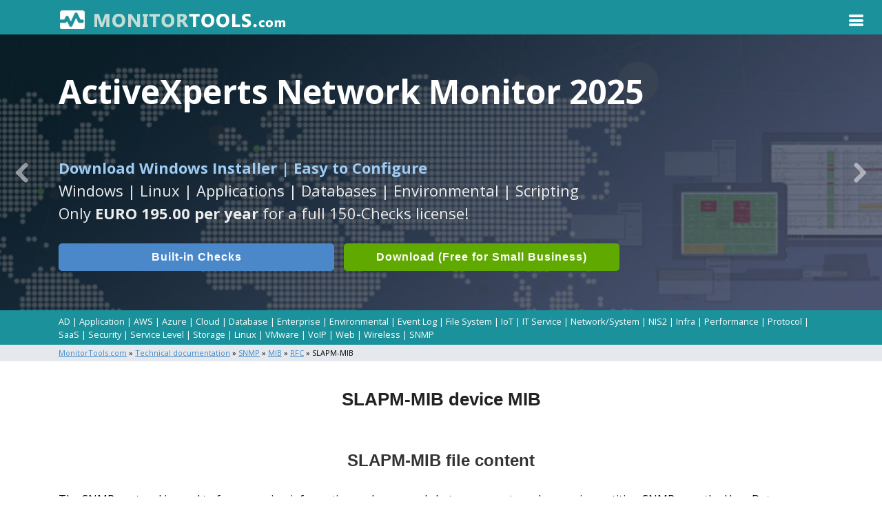

--- FILE ---
content_type: text/html; Charset=UTF-8
request_url: https://www.monitortools.com/tech/snmp/mib/RFC/SLAPM-MIB/
body_size: 219042
content:
<!DOCTYPE html>
<html lang="en">

<head>
<meta charset="utf-8">
<meta http-equiv="X-UA-Compatible" content="IE=edge">
<meta name="viewport" content="width=device-width, initial-scale=1, shrink-to-fit=no">
<meta name="google-site-verification" content="LEexT3pni3sSghOxKVgPn0EXHDEh5SbZwa00GpL86KQ">  
<meta name='robots' content='index, follow'>   
<meta property="fb:page_id" content="61557643233097">  
<title>SLAPM-MIB device MIB</title>
<meta name="description" content="Explore the device SLAPM-MIB SNMP MIB file by vendor RFC. Learn about the specific OID parameters."> 

<meta property="og:locale" content="en_US">
<meta property="og:type" content="website">  
<meta property="og:site_name" content="MonitorTools">
<meta property="og:type" content="website">
<meta property="og:title" content="SLAPM-MIB device MIB">
<meta property="og:description" content="Explore the device SLAPM-MIB SNMP MIB file by vendor RFC. Learn about the specific OID parameters.">
<meta property="og:url" content="https://www.monitortools.com/tech/snmp/mib/RFC/SLAPM-MIB/">

<!-- Google Tag Manager -->
<script>(function(w,d,s,l,i){w[l]=w[l]||[];w[l].push({'gtm.start':
new Date().getTime(),event:'gtm.js'});var f=d.getElementsByTagName(s)[0],
j=d.createElement(s),dl=l!='dataLayer'?'&l='+l:'';j.async=true;j.src=
'https://www.googletagmanager.com/gtm.js?id='+i+dl;f.parentNode.insertBefore(j,f);
})(window,document,'script','dataLayer','GTM-P99H9TMR');</script>
<!-- End Google Tag Manager -->

<link rel="preconnect" href="https://www.monitortools.com">
<link rel="preload" href="/assets/vendor/icofont/fonts/icofont.woff2" as="font" type="font/woff2" crossorigin>
<link rel="preload" href="/assets/vendor/boxicons/fonts/boxicons.woff2" as="font" type="font/woff2" crossorigin>

<link rel="canonical" href="https://www.monitortools.com/tech/snmp/mib/RFC/SLAPM-MIB/">

<!-- Favicons -->
<link rel="icon" href="/assets/img/icons/favicon.png">
<link rel="apple-touch-icon" href="/assets/img/icons/apple-touch-icon.png">

<!-- Google Fonts -->
<link href="https://fonts.googleapis.com/css?family=Open+Sans:300,300i,400,400i,600,600i,700,700i" rel="stylesheet">

<!-- Vendor CSS Files -->
<link href="/assets/vendor/bootstrap/css/bootstrap.min.css" rel="stylesheet">
<link href="/assets/vendor/icofont/icofont.min.css" rel="stylesheet">
<link href="/assets/vendor/boxicons/css/boxicons.min.css" rel="stylesheet">
<link href="/assets/vendor/animate.css/animate.min.css" rel="stylesheet">
<link href="/assets/vendor/venobox/venobox.css" rel="stylesheet">
<link href="/assets/vendor/owl.carousel/assets/owl.carousel.min.css" rel="stylesheet">
<link href="/assets/vendor/aos/aos.css" rel="stylesheet">

<!-- Template Main CSS File -->
<link href="/assets/css/style.css" rel="stylesheet">

<!-- MonitorTools CSS overwrite File -->
<link href="/assets/css/monitortools.css" rel="stylesheet">
  
</head>

<body>
<!-- Google Tag Manager (noscript) -->
<noscript><iframe src="https://www.googletagmanager.com/ns.html?id=GTM-P99H9TMR"
height="0" width="0" style="display:none;visibility:hidden"></iframe></noscript>
<!-- End Google Tag Manager (noscript) -->

	
  <!-- ======= Header ======= -->
  <header id="header">
    <div  class="container">

      <div class="logo float-left">
        <a href="/"><img src="/assets/img/monitortools.png" alt="MonitorTools.com"></a>
        <!-- Uncomment below if you prefer to use an image logo -->
        <!-- <a href="index.html"><img src="assets/img/logo.png" alt="" class="img-fluid"></a>-->
      </div>
      
      <nav class="nav-menu d-none d-lg-block">
        <ul>
          <li class="active"><a href="/">Home</a></li>
          <li class="drop-down"><a href="/#products">Software</a>
          <ul> 
            <li><a href="/software/">Software Categories</a></li>
            <li><a href="/software/submit/">Submit Software</a></li>
          </ul>
          <li><a href="/software/submit/">Submit Software</a></li>
          <li><a href="/software/sponsor/">Sponsor a Category</a></li>           
          <li><a href="/tech/">Technical Articles</a></li>           
          <li><a href="/monitortools/">About MonitorTools.com</a></li>           
		  
        </ul>
      </nav><!-- .nav-menu -->

    </div>
  </header><!-- End Header -->


  <section id="hero">
    <div class="hero-container">
      <div id="heroCarousel" class="carousel slide carousel-fade" data-ride="carousel" data-interval="10000">

        <ol class="carousel-indicators" id="hero-carousel-indicators"></ol>

        <div class="carousel-inner" role="listbox">

          
            <div class="carousel-item active" style="background-image: url('/assets/img/slide/slide-007.jpg');">
              <div class="carousel-container">
                <div class="carousel-content container">
                  <p class="aclHeroProductTitle animate__animated animate__fadeInDown aclHnLeft">ActiveXperts Network Monitor 2025</p>
                  <p class="animate__animated animate__fadeInUp"><span class="aclHeroStrong">Download Windows Installer | Easy to Configure</span><br>Windows | Linux | Applications | Databases | Environmental | Scripting<br>Only <b>EURO 195.00 per year</b> for a full 150-Checks license!</p>
                  <a target="_blank" rel="noopener noreferrer" href="https://www.activexperts.com/network-monitor/check/" class="btn-get-started btn-get-home animate__animated animate__fadeInUp scrollto">Built-in Checks</a>
                  <a target="_blank" rel="noopener noreferrer" href="https://www.activexperts.com/download/?p1=ax007#pagetop" class="btn-get-started btn-get-download animate__animated animate__fadeInUp scrollto">Download (Free for Small Business)</a>
                </div>
              </div>
            </div>        
          
            <div class="carousel-item" style="background-image: url('/assets/img/slide/slide-007.jpg');">
              <div class="carousel-container">
                <div class="carousel-content container">
                  <p class="aclHeroProductTitle animate__animated animate__fadeInDown aclHnLeft">ActiveXperts Network Monitor 2025</p>
                  <p class="animate__animated animate__fadeInUp">Simple Server Monitoring Software, VERY easy to use.<br>For even the most complex Network Infrastructures</p>
                  <a target="_blank" rel="noopener noreferrer" href="https://www.activexperts.com/network-monitor/check/" class="btn-get-started btn-get-home animate__animated animate__fadeInUp scrollto">Built-in Checks</a>
                  <a target="_blank" rel="noopener noreferrer" href="https://www.activexperts.com/download/?p1=ax007#pagetop" class="btn-get-started btn-get-download animate__animated animate__fadeInUp scrollto">Download (Free for Small Business)</a>
                </div>
              </div>
            </div>        
          
         
        </div>
        
                    
          <a class="carousel-control-prev" href="#heroCarousel" role="button" data-slide="prev">
            <span class="carousel-control-prev-icon icofont-rounded-left" aria-hidden="true"></span>
            <span class="sr-only">Previous</span>
          </a>
          <a class="carousel-control-next" href="#heroCarousel" role="button" data-slide="next">
            <span class="carousel-control-next-icon icofont-rounded-right" aria-hidden="true"></span>
            <span class="sr-only">Next</span>
          </a>
        

      </div>
    </div>
  </section><!-- End Hero -->

  <!-- ======= Header ======= -->
  <header id="categorymenu">
    <div class="container">

    
    <p class="aclCategoryMenu"><a href="/software/category/active-directory-monitoring/">AD</a> | <a href="/software/category/application-monitoring/">Application</a> | <a href="/software/category/aws-monitoring/">AWS</a> | <a href="/software/category/azure-monitoring/">Azure</a> | <a href="/software/category/cloud-monitoring/">Cloud</a> | <a href="/software/category/database-monitoring/">Database</a> | <a href="/software/category/enterprise-monitoring/">Enterprise</a> | <a href="/software/category/environmental-monitoring/">Environmental</a> | <a href="/software/category/event-log-monitoring/">Event Log</a> | <a href="/software/category/file-system-monitoring/">File System</a> | <a href="/software/category/iot-monitoring/">IoT</a> | <a href="/software/category/it-service-assurance/">IT Service</a> | <a href="/software/category/network-system-monitoring/">Network/System</a> | <a href="/software/category/nis2/">NIS2</a> | <a href="/software/category/infrastructure-monitoring/">Infra</a> | <a href="/software/category/performance-monitoring/">Performance</a> | <a href="/software/category/protocol-analyzing/">Protocol</a> | <a href="/software/category/saas-monitoring/">SaaS</a> | <a href="/software/category/security-monitoring/">Security</a> | <a href="/software/category/service-level-monitoring/">Service Level</a> | <a href="/software/category/storage-monitoring/">Storage</a> | <a href="/software/category/linux-monitoring/">Linux</a> | <a href="/software/category/vmware-monitoring/">VMware</a> | <a href="/software/category/voip-monitoring/">VoIP</a> | <a href="/software/category/web-monitoring/">Web</a> | <a href="/software/category/wireless-monitoring/">Wireless</a> | <a href="/software/category/snmp-monitoring/">SNMP</a></p>

    </div>
  </header><!-- End Header -->


    <section class="section-crumbtrail">
		<div class="container">
		<p>
		<a href="/"> <u>MonitorTools.com</u></a> &raquo; <a href="/tech/"> <u>Technical documentation</u></a> &raquo; <a href="/tech/snmp/"> <u>SNMP</u></a> &raquo; <a href="/tech/snmp/mib/"> <u>MIB</u></a> &raquo; <a href="/tech/snmp/mib/rfc/"> <u>RFC</u></a> &raquo; SLAPM-MIB
		</p>
		</div>
	</section>
	
  
  <main id="main">
    <div class="container">
	


<h1>SLAPM-MIB device MIB</h1>
 
<h2>SLAPM-MIB file content</h2>
<p>
The SNMP protocol is used to for conveying information and commands between agents and managing entities. SNMP uses the User Datagram Protocol (UDP) as the transport protocol for passing data between managers and agents. The reasons for using UDP for SNMP are, firstly it has low overheads in comparison to TCP, which uses a 3-way hand shake for connection. Secondly, in congested networks, SNMP over TCP is a bad idea because TCP in order to maintain reliability will flood the network with retransmissions.
</p>
<p>
Management information (MIB) is represented as a collection of managed objects. These objects together form a virtual information base called MIB. An agent may implement many MIBs, but all agents must implement a particular MIB called MIB-II [16]. This standard defines variables for things such as interface statistics (interface speeds, MTU, octets sent, octets received, etc.) as well as various other things pertaining to the system itself (system location, system contact, etc.). The main goal of MIB-II is to provide general TCP/IP management information.
</p>

<p>
Use <b><a target="_blank" rel="noopener noreferrer" href="https://www.activexperts.com/network-monitor/">ActiveXperts Network Monitor 2025</a></b> to import vendor-specific MIB files, inclusing SLAPM-MIB.
</p>
<br>
 

<table>

  <thead>
    <tr>
      <th class="mibvendor">Vendor:</th>
      <th><b>RFC</b></th>
    </tr>
  </thead>
  
  <tbody>
    <tr>
      <td><b>Mib:</b></td>
      <td><b>SLAPM-MIB</b>&nbsp;&nbsp;<a href="/tech/snmp/mib/_files/mib-download/slapm-mib.mib">[download]</a>
        
        <a href="objects/">&nbsp;[view objects]</a>
            
      </td>
    </tr>
    <tr>
      <td class="mibtool"><b>Tool:</b></td>
      <td><b>ActiveXperts Network Monitor 2025</b> <a target="_blank" rel="noopener noreferrer" href="https://www.activexperts.com/download/?p1=ax007">[download]</a>&nbsp;&nbsp;&nbsp;&nbsp;<span class="aclSmallerFont">(ships with advanced SNMP/MIB tools)</span></td>
    </tr>    
  </tbody>
</table>

<pre class="code"><span class="hl-comment">-- WinAgents MIB Extraction Wizard
-- Extracted from rfc2758.txt 16.03.2005 20:21:51

</span><span class="hl-identifier">SLAPM-MIB DEFINITIONS</span><span class="hl-default"> ::= </span><span class="hl-identifier">BEGIN

   IMPORTS
      </span><span class="hl-reserved">MODULE-IDENTITY</span><span class="hl-default">, </span><span class="hl-reserved">OBJECT-TYPE</span><span class="hl-default">,
      </span><span class="hl-identifier">experimental</span><span class="hl-default">, </span><span class="hl-identifier">Integer32</span><span class="hl-default">, </span><span class="hl-reserved">NOTIFICATION-TYPE</span><span class="hl-default">,
      </span><span class="hl-identifier">Gauge32</span><span class="hl-default">, </span><span class="hl-identifier">Counter32</span><span class="hl-default">, </span><span class="hl-identifier">Unsigned32
          FROM SNMPv2-SMI                  </span><span class="hl-comment">-- RFC2578
      </span><span class="hl-reserved">TEXTUAL-CONVENTION</span><span class="hl-default">, </span><span class="hl-identifier">RowStatus</span><span class="hl-default">,
      </span><span class="hl-identifier">TestAndIncr</span><span class="hl-default">, </span><span class="hl-identifier">DateAndTime
          FROM SNMPv2-TC                   </span><span class="hl-comment">-- RFC2579
      </span><span class="hl-reserved">MODULE-COMPLIANCE</span><span class="hl-default">, </span><span class="hl-reserved">OBJECT-GROUP</span><span class="hl-default">,
      </span><span class="hl-reserved">NOTIFICATION-GROUP
          </span><span class="hl-identifier">FROM SNMPv2-CONF                 </span><span class="hl-comment">-- RFC2580
      </span><span class="hl-identifier">SnmpAdminString
          FROM SNMP-FRAMEWORK-MIB</span><span class="hl-default">;         </span><span class="hl-comment">-- RFC2571

   </span><span class="hl-identifier">slapmMIB </span><span class="hl-reserved">MODULE-IDENTITY
      LAST-UPDATED </span><span class="hl-quotes">&quot;</span><span class="hl-string">200001240000Z</span><span class="hl-quotes">&quot;          </span><span class="hl-comment">-- 24 January 2000
      </span><span class="hl-reserved">ORGANIZATION </span><span class="hl-quotes">&quot;</span><span class="hl-string">International Business Machines Corp.</span><span class="hl-quotes">&quot;
      </span><span class="hl-reserved">CONTACT-INFO
          </span><span class="hl-quotes">&quot;</span><span class="hl-string">Kenneth White

          International Business Machines Corporation
          Network Computing Software Division
          Research Triangle Park, NC, USA

          E-mail: wkenneth@us.ibm.com</span><span class="hl-quotes">&quot;
      </span><span class="hl-reserved">DESCRIPTION
          </span><span class="hl-quotes">&quot;</span><span class="hl-string">The Service Level Agreement Performance Monitoring MIB
          (SLAPM-MIB) provides data collection and monitoring
          capabilities for Service Level Agreements (SLAs)
          policy definitions.</span><span class="hl-quotes">&quot;

      </span><span class="hl-comment">--  Revision history

      </span><span class="hl-reserved">REVISION     </span><span class="hl-quotes">&quot;</span><span class="hl-string">200001240000Z</span><span class="hl-quotes">&quot;         </span><span class="hl-comment">-- 24 January 2000
      </span><span class="hl-reserved">DESCRIPTION
          </span><span class="hl-quotes">&quot;</span><span class="hl-string">This version published as RFC 2758.</span><span class="hl-quotes">&quot;</span><span class="hl-default">

      ::= </span><span class="hl-brackets">{ </span><span class="hl-identifier">experimental </span><span class="hl-number">88 </span><span class="hl-brackets">}

   </span><span class="hl-comment">-- Textual Conventions

   </span><span class="hl-identifier">SlapmNameType</span><span class="hl-default"> ::= </span><span class="hl-reserved">TEXTUAL-CONVENTION
      STATUS  deprecated
      DESCRIPTION
          </span><span class="hl-quotes">&quot;</span><span class="hl-string">The textual convention for naming entities
          within this MIB.  The actual contents of an object
          defined using this textual convention should consist
          of the distinguished name portion of an name.
          This is usually the right-most
          portion of the name.  This convention is necessary,
          since names within this MIB can be used as index
          items and an instance identifier is limited to 128
          subidentifiers.

          This textual convention has been deprecated.  All of the
          tables defined within this MIB that use this textual
          convention have been deprecated as well since the method
          of using a portion of the name (either of a policy
          definition or of a traffic profile) has been replaced
          by using an Unsigned32 index.  The new slapmPolicyNameTable
          would then map the Unsigned32 index to a real name.</span><span class="hl-quotes">&quot;
      </span><span class="hl-reserved">SYNTAX  </span><span class="hl-identifier">SnmpAdminString </span><span class="hl-brackets">(</span><span class="hl-identifier">SIZE</span><span class="hl-brackets">(</span><span class="hl-number">0</span><span class="hl-identifier">.</span><span class="hl-number">.32</span><span class="hl-brackets">))

   </span><span class="hl-identifier">SlapmStatus</span><span class="hl-default"> ::= </span><span class="hl-reserved">TEXTUAL-CONVENTION
      STATUS  current
      DESCRIPTION
          </span><span class="hl-quotes">&quot;</span><span class="hl-string">The textual convention for defining the various
          slapmPRMonTable (or old slapmPolicyMonitorTable)
          and the slapmSubcomponentTable states for actual policy
          rule traffic monitoring.</span><span class="hl-quotes">&quot;
      </span><span class="hl-reserved">SYNTAX  BITS </span><span class="hl-brackets">{
                     </span><span class="hl-identifier">slaMinInRateNotAchieved</span><span class="hl-brackets">(</span><span class="hl-number">0</span><span class="hl-brackets">)</span><span class="hl-identifier">,
                     slaMaxInRateExceeded</span><span class="hl-brackets">(</span><span class="hl-number">1</span><span class="hl-brackets">)</span><span class="hl-identifier">,
                     slaMaxDelayExceeded</span><span class="hl-brackets">(</span><span class="hl-number">2</span><span class="hl-brackets">)</span><span class="hl-identifier">,
                     slaMinOutRateNotAchieved</span><span class="hl-brackets">(</span><span class="hl-number">3</span><span class="hl-brackets">)</span><span class="hl-identifier">,
                     slaMaxOutRateExceeded</span><span class="hl-brackets">(</span><span class="hl-number">4</span><span class="hl-brackets">)</span><span class="hl-identifier">,
                     monitorMinInRateNotAchieved</span><span class="hl-brackets">(</span><span class="hl-number">5</span><span class="hl-brackets">)</span><span class="hl-identifier">,
                     monitorMaxInRateExceeded</span><span class="hl-brackets">(</span><span class="hl-number">6</span><span class="hl-brackets">)</span><span class="hl-identifier">,
                     monitorMaxDelayExceeded</span><span class="hl-brackets">(</span><span class="hl-number">7</span><span class="hl-brackets">)</span><span class="hl-identifier">,
                     monitorMinOutRateNotAchieved</span><span class="hl-brackets">(</span><span class="hl-number">8</span><span class="hl-brackets">)</span><span class="hl-identifier">,
                     monitorMaxOutRateExceeded</span><span class="hl-brackets">(</span><span class="hl-number">9</span><span class="hl-brackets">)

                   }

   </span><span class="hl-identifier">SlapmPolicyRuleName</span><span class="hl-default"> ::= </span><span class="hl-reserved">TEXTUAL-CONVENTION
      DISPLAY-HINT </span><span class="hl-quotes">&quot;</span><span class="hl-string">1024t</span><span class="hl-quotes">&quot;
      </span><span class="hl-reserved">STATUS  current
      DESCRIPTION
          </span><span class="hl-quotes">&quot;</span><span class="hl-string">To facilitate internationalization, this TC
          represents information taken from the ISO/IEC IS
          10646-1 character set, encoded as an octet string
          using the UTF-8 character encoding scheme described
          in RFC 2044.   For strings in 7-bit US-ASCII,
          there is no impact since the UTF-8 representation
          is identical to the US-ASCII encoding.</span><span class="hl-quotes">&quot;
      </span><span class="hl-reserved">SYNTAX  </span><span class="hl-identifier">OCTET STRING </span><span class="hl-brackets">(</span><span class="hl-identifier">SIZE </span><span class="hl-brackets">(</span><span class="hl-number">0</span><span class="hl-identifier">.</span><span class="hl-number">.1024</span><span class="hl-brackets">))

   </span><span class="hl-comment">-- Top-level structure of the MIB

   </span><span class="hl-identifier">slapmNotifications  OBJECT IDENTIFIER</span><span class="hl-default"> ::= </span><span class="hl-brackets">{ </span><span class="hl-identifier">slapmMIB </span><span class="hl-number">0 </span><span class="hl-brackets">}
   </span><span class="hl-identifier">slapmObjects        OBJECT IDENTIFIER</span><span class="hl-default"> ::= </span><span class="hl-brackets">{ </span><span class="hl-identifier">slapmMIB </span><span class="hl-number">1 </span><span class="hl-brackets">}
   </span><span class="hl-identifier">slapmConformance    OBJECT IDENTIFIER</span><span class="hl-default"> ::= </span><span class="hl-brackets">{ </span><span class="hl-identifier">slapmMIB </span><span class="hl-number">2 </span><span class="hl-brackets">}

   </span><span class="hl-comment">-- All scalar objects

   </span><span class="hl-identifier">slapmBaseObjects    OBJECT IDENTIFIER</span><span class="hl-default"> ::= </span><span class="hl-brackets">{ </span><span class="hl-identifier">slapmObjects </span><span class="hl-number">1 </span><span class="hl-brackets">}

   </span><span class="hl-comment">-- Scalar Object Definitions

   </span><span class="hl-identifier">slapmSpinLock </span><span class="hl-reserved">OBJECT-TYPE
      SYNTAX      </span><span class="hl-identifier">TestAndIncr
      </span><span class="hl-reserved">MAX-ACCESS  read-write
      STATUS      current
      DESCRIPTION
         </span><span class="hl-quotes">&quot;</span><span class="hl-string">An advisory lock used to allow cooperating applications
         to coordinate their use of the contents of this MIB.  This
         typically occurs when an application seeks to create an
         new entry or alter an existing entry in
         slapmPRMonTable (or old slapmPolicyMonitorTable).  A
         management implementation MAY utilize the slapmSpinLock to
         serialize its changes or additions.  This usage is not
         required.   However, slapmSpinLock MUST be supported by
         agent implementations.</span><span class="hl-quotes">&quot;</span><span class="hl-default">
     ::= </span><span class="hl-brackets">{ </span><span class="hl-identifier">slapmBaseObjects </span><span class="hl-number">1 </span><span class="hl-brackets">}

   </span><span class="hl-identifier">slapmPolicyCountQueries </span><span class="hl-reserved">OBJECT-TYPE
      SYNTAX      </span><span class="hl-identifier">Counter32
      </span><span class="hl-reserved">MAX-ACCESS  read-only
      STATUS      current
      DESCRIPTION

         </span><span class="hl-quotes">&quot;</span><span class="hl-string">The total number of times that a policy lookup occurred
         with respect to a policy agent.
         This is the number of times that a reference was made to
         a policy definition at a system and includes the number
         of times that a policy repository was accessed,
         slapmPolicyCountAccesses.  The object
         slapmPolicyCountAccesses should be less than
         slapmPolicyCountQueries when policy definitions are
         cached at a system.</span><span class="hl-quotes">&quot;</span><span class="hl-default">
      ::= </span><span class="hl-brackets">{ </span><span class="hl-identifier">slapmBaseObjects </span><span class="hl-number">2 </span><span class="hl-brackets">}

   </span><span class="hl-identifier">slapmPolicyCountAccesses </span><span class="hl-reserved">OBJECT-TYPE
      SYNTAX      </span><span class="hl-identifier">Counter32
      </span><span class="hl-reserved">MAX-ACCESS  read-only
      STATUS      current
      DESCRIPTION
         </span><span class="hl-quotes">&quot;</span><span class="hl-string">Total number of times that a policy repository was
          accessed with respect to a policy agent.
          The value of this object should be less than
          slapmPolicyCountQueries, since typically policy entries
          are cached to minimize repository accesses.</span><span class="hl-quotes">&quot;</span><span class="hl-default">
      ::= </span><span class="hl-brackets">{ </span><span class="hl-identifier">slapmBaseObjects </span><span class="hl-number">3 </span><span class="hl-brackets">}

   </span><span class="hl-identifier">slapmPolicyCountSuccessAccesses </span><span class="hl-reserved">OBJECT-TYPE
      SYNTAX      </span><span class="hl-identifier">Counter32
      </span><span class="hl-reserved">MAX-ACCESS  read-only
      STATUS      current
      DESCRIPTION
         </span><span class="hl-quotes">&quot;</span><span class="hl-string">Total number of successful policy repository accesses
         with respect to a policy agent.</span><span class="hl-quotes">&quot;</span><span class="hl-default">
      ::= </span><span class="hl-brackets">{ </span><span class="hl-identifier">slapmBaseObjects </span><span class="hl-number">4 </span><span class="hl-brackets">}

   </span><span class="hl-identifier">slapmPolicyCountNotFounds </span><span class="hl-reserved">OBJECT-TYPE
      SYNTAX      </span><span class="hl-identifier">Counter32
      </span><span class="hl-reserved">MAX-ACCESS  read-only
      STATUS      current
      DESCRIPTION
         </span><span class="hl-quotes">&quot;</span><span class="hl-string">Total number of policy repository accesses,
         with respect to a policy agent, that
         resulted in an entry not being located.</span><span class="hl-quotes">&quot;</span><span class="hl-default">
      ::= </span><span class="hl-brackets">{ </span><span class="hl-identifier">slapmBaseObjects </span><span class="hl-number">5 </span><span class="hl-brackets">}

   </span><span class="hl-identifier">slapmPolicyPurgeTime </span><span class="hl-reserved">OBJECT-TYPE
      SYNTAX      </span><span class="hl-identifier">Integer32 </span><span class="hl-brackets">(</span><span class="hl-number">0</span><span class="hl-identifier">.</span><span class="hl-number">.3600</span><span class="hl-brackets">)  </span><span class="hl-comment">-- maximum of 1 hour
      </span><span class="hl-reserved">UNITS       </span><span class="hl-quotes">&quot;</span><span class="hl-string">seconds</span><span class="hl-quotes">&quot;
      </span><span class="hl-reserved">MAX-ACCESS  read-write
      STATUS      current
      DESCRIPTION

         </span><span class="hl-quotes">&quot;</span><span class="hl-string">The purpose of this object is to define the amount
         of time (in seconds) to wait before removing an
         slapmPolicyRuleStatsEntry (or old slapmPolicyStatsEntry)
         when a system detects that the associated policy
         definition has been deleted.  This gives any polling
         management applications time to complete their last poll
         before an entry is removed.  An slapmPolicyRuleStatsEntry
         (or old slapmPolicyStatsEntry) enters the
         deleteNeeded(3) state via slapmPolicyRuleStatsOperStatus
         (or old slapmPolicyStatsOperStatus) when a system first
         detects that the entry needs to be removed.

         Once slapmPolicyPurgeTime has expired for an entry in
         deleteNeeded(3) state it is removed a long with any
         dependent slapmPRMonTable (or slapmPolicyMonitorTable)
         entries.

         A value of 0 for this option disables this function and
         results in the automatic purging of slapmPRMonTable
         (or slapmPolicyTable) entries upon transition into
         deleteNeeded(3) state.

         A slapmPolicyRuleDeleted (or slapmPolicyProfileDeleted)
         notification is sent when an slapmPolicyRuleStatsEntry (or
         slapmPolicyStatsEntry) is removed.  Dependent
         slapmPRMonTable (or slapmPolicyMonitorTable)
         deletion results in a slapmPolicyRuleMonDeleted (or
         slapmPolicyMonitorDeleted) notification being sent.
         These notifications are suppressed if the value of
         slapmPolicyTrapEnable is disabled(2).</span><span class="hl-quotes">&quot;
      </span><span class="hl-reserved">DEFVAL </span><span class="hl-brackets">{ </span><span class="hl-number">900 </span><span class="hl-brackets">}  </span><span class="hl-comment">-- 15 minute default purge time
</span><span class="hl-default">
      ::= </span><span class="hl-brackets">{ </span><span class="hl-identifier">slapmBaseObjects </span><span class="hl-number">6 </span><span class="hl-brackets">}

   </span><span class="hl-identifier">slapmPolicyTrapEnable </span><span class="hl-reserved">OBJECT-TYPE
      SYNTAX      </span><span class="hl-identifier">INTEGER </span><span class="hl-brackets">{ </span><span class="hl-identifier">enabled</span><span class="hl-brackets">(</span><span class="hl-number">1</span><span class="hl-brackets">)</span><span class="hl-identifier">, disabled</span><span class="hl-brackets">(</span><span class="hl-number">2</span><span class="hl-brackets">) }
      </span><span class="hl-reserved">MAX-ACCESS  read-write
      STATUS      current
      DESCRIPTION
         </span><span class="hl-quotes">&quot;</span><span class="hl-string">Indicates whether slapmPolicyRuleDeleted and
         slapmPolicyRuleMonDeleted (or slapmPolicyProfileDeleted
         and slapmPolicyMonitorDeleted) notifications should be
         generated by this system.</span><span class="hl-quotes">&quot;
      </span><span class="hl-reserved">DEFVAL </span><span class="hl-brackets">{ </span><span class="hl-identifier">disabled </span><span class="hl-brackets">}</span><span class="hl-default">
      ::= </span><span class="hl-brackets">{ </span><span class="hl-identifier">slapmBaseObjects </span><span class="hl-number">7 </span><span class="hl-brackets">}

   </span><span class="hl-identifier">slapmPolicyTrapFilter   </span><span class="hl-reserved">OBJECT-TYPE
      SYNTAX      </span><span class="hl-identifier">Integer32 </span><span class="hl-brackets">(</span><span class="hl-number">0</span><span class="hl-identifier">.</span><span class="hl-number">.64</span><span class="hl-brackets">)
      </span><span class="hl-reserved">UNITS       </span><span class="hl-quotes">&quot;</span><span class="hl-string">intervals</span><span class="hl-quotes">&quot;

      </span><span class="hl-reserved">MAX-ACCESS  read-write
      STATUS      current
      DESCRIPTION
         </span><span class="hl-quotes">&quot;</span><span class="hl-string">The purpose of this object is to suppress unnecessary
         slapmSubcMonitorNotOkay (or
         slapmSubcomponentMonitoredEventNotAchieved), for example,
         notifications.  Basically, a monitored event has to
         not meet its SLA requirement for the number of
         consecutive intervals indicated by the value of this
         object.</span><span class="hl-quotes">&quot;
      </span><span class="hl-reserved">DEFVAL </span><span class="hl-brackets">{ </span><span class="hl-number">3 </span><span class="hl-brackets">}</span><span class="hl-default">
      ::= </span><span class="hl-brackets">{ </span><span class="hl-identifier">slapmBaseObjects </span><span class="hl-number">8 </span><span class="hl-brackets">}

   </span><span class="hl-identifier">slapmTableObjects    OBJECT IDENTIFIER</span><span class="hl-default"> ::= </span><span class="hl-brackets">{ </span><span class="hl-identifier">slapmObjects </span><span class="hl-number">2 </span><span class="hl-brackets">}

   </span><span class="hl-comment">-- Sla Performance Monitoring Policy Statistics Table

   </span><span class="hl-identifier">slapmPolicyStatsTable </span><span class="hl-reserved">OBJECT-TYPE
      SYNTAX </span><span class="hl-identifier">SEQUENCE OF SlapmPolicyStatsEntry
      </span><span class="hl-reserved">MAX-ACCESS not-accessible
      STATUS deprecated
      DESCRIPTION
          </span><span class="hl-quotes">&quot;</span><span class="hl-string">Provides statistics on all policies known at a
          system.

          This table has been deprecated and replaced with
          the slapmPolicyRuleStatsTable.  Older implementations of
          this MIB are expected to continue their support of this
          table.</span><span class="hl-quotes">&quot;</span><span class="hl-default">
     ::= </span><span class="hl-brackets">{ </span><span class="hl-identifier">slapmTableObjects </span><span class="hl-number">1 </span><span class="hl-brackets">}

   </span><span class="hl-identifier">slapmPolicyStatsEntry </span><span class="hl-reserved">OBJECT-TYPE
      SYNTAX </span><span class="hl-identifier">SlapmPolicyStatsEntry
      </span><span class="hl-reserved">MAX-ACCESS not-accessible
      STATUS deprecated
      DESCRIPTION
          </span><span class="hl-quotes">&quot;</span><span class="hl-string">Defines an entry in the slapmPolicyStatsTable.  This table
          defines a set of statistics that is kept on a per system,
          policy and traffic profile basis.  A policy can be
          defined to contain multiple traffic profiles that map to
          a single action.

          Entries in this table are not created or deleted via SNMP
          but reflect the set of policy definitions known at a system.</span><span class="hl-quotes">&quot;
      </span><span class="hl-reserved">INDEX </span><span class="hl-brackets">{
             </span><span class="hl-identifier">slapmPolicyStatsSystemAddress,
             slapmPolicyStatsPolicyName,
             slapmPolicyStatsTrafficProfileName

            </span><span class="hl-brackets">}</span><span class="hl-default">
      ::= </span><span class="hl-brackets">{ </span><span class="hl-identifier">slapmPolicyStatsTable </span><span class="hl-number">1 </span><span class="hl-brackets">}

   </span><span class="hl-identifier">SlapmPolicyStatsEntry</span><span class="hl-default"> ::=
      </span><span class="hl-identifier">SEQUENCE </span><span class="hl-brackets">{
          </span><span class="hl-identifier">slapmPolicyStatsSystemAddress      OCTET STRING,
          slapmPolicyStatsPolicyName         SlapmNameType,
          slapmPolicyStatsTrafficProfileName SlapmNameType,
          slapmPolicyStatsOperStatus         INTEGER,
          slapmPolicyStatsActiveConns        Gauge32,
          slapmPolicyStatsTotalConns         Counter32,
          slapmPolicyStatsFirstActivated     DateAndTime,
          slapmPolicyStatsLastMapping        DateAndTime,
          slapmPolicyStatsInOctets           Counter32,
          slapmPolicyStatsOutOctets          Counter32,
          slapmPolicyStatsConnectionLimit    Integer32,
          slapmPolicyStatsCountAccepts       Counter32,
          slapmPolicyStatsCountDenies        Counter32,
          slapmPolicyStatsInDiscards         Counter32,
          slapmPolicyStatsOutDiscards        Counter32,
          slapmPolicyStatsInPackets          Counter32,
          slapmPolicyStatsOutPackets         Counter32,
          slapmPolicyStatsInProfileOctets    Counter32,
          slapmPolicyStatsOutProfileOctets   Counter32,
          slapmPolicyStatsMinRate            Integer32,
          slapmPolicyStatsMaxRate            Integer32,
          slapmPolicyStatsMaxDelay           Integer32
      </span><span class="hl-brackets">}

   </span><span class="hl-identifier">slapmPolicyStatsSystemAddress </span><span class="hl-reserved">OBJECT-TYPE
      SYNTAX      </span><span class="hl-identifier">OCTET STRING </span><span class="hl-brackets">(</span><span class="hl-identifier">SIZE</span><span class="hl-brackets">(</span><span class="hl-number">0</span><span class="hl-identifier"> | </span><span class="hl-number">4</span><span class="hl-identifier"> | </span><span class="hl-number">16</span><span class="hl-brackets">))
      </span><span class="hl-reserved">MAX-ACCESS  not-accessible
      STATUS      deprecated
      DESCRIPTION
         </span><span class="hl-quotes">&quot;</span><span class="hl-string">Address of a system that an Policy definition relates to.
         A zero length octet string must be used to indicate that
         only a single system is being represented.
         Otherwise, the length of the octet string must be
         4 for an ipv4 address or 16 for an ipv6 address.</span><span class="hl-quotes">&quot;</span><span class="hl-default">
      ::= </span><span class="hl-brackets">{ </span><span class="hl-identifier">slapmPolicyStatsEntry </span><span class="hl-number">1 </span><span class="hl-brackets">}

   </span><span class="hl-identifier">slapmPolicyStatsPolicyName </span><span class="hl-reserved">OBJECT-TYPE
      SYNTAX      </span><span class="hl-identifier">SlapmNameType
      </span><span class="hl-reserved">MAX-ACCESS  not-accessible
      STATUS      deprecated
      DESCRIPTION
         </span><span class="hl-quotes">&quot;</span><span class="hl-string">Policy name that this entry relates to.</span><span class="hl-quotes">&quot;</span><span class="hl-default">
      ::= </span><span class="hl-brackets">{ </span><span class="hl-identifier">slapmPolicyStatsEntry </span><span class="hl-number">2 </span><span class="hl-brackets">}

   </span><span class="hl-identifier">slapmPolicyStatsTrafficProfileName </span><span class="hl-reserved">OBJECT-TYPE
      SYNTAX      </span><span class="hl-identifier">SlapmNameType
      </span><span class="hl-reserved">MAX-ACCESS  not-accessible
      STATUS      deprecated
      DESCRIPTION
         </span><span class="hl-quotes">&quot;</span><span class="hl-string">The name of a traffic profile that is associated with
         a policy.</span><span class="hl-quotes">&quot;</span><span class="hl-default">
      ::= </span><span class="hl-brackets">{ </span><span class="hl-identifier">slapmPolicyStatsEntry </span><span class="hl-number">3 </span><span class="hl-brackets">}

   </span><span class="hl-identifier">slapmPolicyStatsOperStatus </span><span class="hl-reserved">OBJECT-TYPE
      SYNTAX      </span><span class="hl-identifier">INTEGER </span><span class="hl-brackets">{
                             </span><span class="hl-identifier">inactive</span><span class="hl-brackets">(</span><span class="hl-number">1</span><span class="hl-brackets">)</span><span class="hl-identifier">,
                             active</span><span class="hl-brackets">(</span><span class="hl-number">2</span><span class="hl-brackets">)</span><span class="hl-identifier">,
                             deleteNeeded</span><span class="hl-brackets">(</span><span class="hl-number">3</span><span class="hl-brackets">)
                          }
      </span><span class="hl-reserved">MAX-ACCESS  read-only
      STATUS      deprecated
      DESCRIPTION
         </span><span class="hl-quotes">&quot;</span><span class="hl-string">The state of a policy entry:

           inactive(1)      - An policy entry was either defined
                              by local system definition or
                              discovered via a directory search
                              but has not been activated (not
                              currently being used).
           active(2)        - Policy entry is being used to affect
                              traffic flows.
           deleteNeeded(3)  - Either though local implementation
                              dependent methods or by discovering
                              that the directory entry corresponding
                              to this table entry no longer
                              exists and slapmPolicyPurgeTime needs
                              to expire before attempting to remove
                              the corresponding slapmPolicyStatsEntry
                              and any dependent slapmPolicyMonitor
                              table entries.
         Note: a policy traffic profile in a state other than
         active(1) is not being used to affect traffic flows.</span><span class="hl-quotes">&quot;</span><span class="hl-default">
      ::= </span><span class="hl-brackets">{ </span><span class="hl-identifier">slapmPolicyStatsEntry </span><span class="hl-number">4 </span><span class="hl-brackets">}

   </span><span class="hl-identifier">slapmPolicyStatsActiveConns </span><span class="hl-reserved">OBJECT-TYPE
      SYNTAX      </span><span class="hl-identifier">Gauge32
      </span><span class="hl-reserved">MAX-ACCESS  read-only
      STATUS      deprecated
      DESCRIPTION
         </span><span class="hl-quotes">&quot;</span><span class="hl-string">The number of active TCP connections that are
         affected by the corresponding policy entry.</span><span class="hl-quotes">&quot;</span><span class="hl-default">
      ::= </span><span class="hl-brackets">{ </span><span class="hl-identifier">slapmPolicyStatsEntry </span><span class="hl-number">5 </span><span class="hl-brackets">}

   </span><span class="hl-identifier">slapmPolicyStatsTotalConns </span><span class="hl-reserved">OBJECT-TYPE
      SYNTAX      </span><span class="hl-identifier">Counter32
      </span><span class="hl-reserved">MAX-ACCESS  read-only
      STATUS      deprecated
      DESCRIPTION
         </span><span class="hl-quotes">&quot;</span><span class="hl-string">The number of total TCP connections that are
         affected by the corresponding policy entry.</span><span class="hl-quotes">&quot;</span><span class="hl-default">
      ::= </span><span class="hl-brackets">{ </span><span class="hl-identifier">slapmPolicyStatsEntry </span><span class="hl-number">6 </span><span class="hl-brackets">}

   </span><span class="hl-identifier">slapmPolicyStatsFirstActivated </span><span class="hl-reserved">OBJECT-TYPE
      SYNTAX      </span><span class="hl-identifier">DateAndTime
      </span><span class="hl-reserved">MAX-ACCESS  read-only
      STATUS      deprecated
      DESCRIPTION
         </span><span class="hl-quotes">&quot;</span><span class="hl-string">The timestamp for when the corresponding policy entry
         is activated.  The value of this object serves as
         the discontinuity event indicator when polling entries
         in this table.  The value of this object is updated on
         transition of slapmPolicyStatsOperStatus into the active(2)
         state.</span><span class="hl-quotes">&quot;
      </span><span class="hl-reserved">DEFVAL </span><span class="hl-brackets">{</span><span class="hl-identifier"> '</span><span class="hl-number">0000000000000000</span><span class="hl-identifier">'H </span><span class="hl-brackets">}</span><span class="hl-default">
      ::= </span><span class="hl-brackets">{ </span><span class="hl-identifier">slapmPolicyStatsEntry </span><span class="hl-number">7 </span><span class="hl-brackets">}

   </span><span class="hl-identifier">slapmPolicyStatsLastMapping </span><span class="hl-reserved">OBJECT-TYPE
      SYNTAX      </span><span class="hl-identifier">DateAndTime
      </span><span class="hl-reserved">MAX-ACCESS  read-only
      STATUS      deprecated
      DESCRIPTION
         </span><span class="hl-quotes">&quot;</span><span class="hl-string">The timestamp for when the last time
         that the associated policy entry was used.</span><span class="hl-quotes">&quot;
      </span><span class="hl-reserved">DEFVAL </span><span class="hl-brackets">{</span><span class="hl-identifier"> '</span><span class="hl-number">0000000000000000</span><span class="hl-identifier">'H </span><span class="hl-brackets">}</span><span class="hl-default">
      ::= </span><span class="hl-brackets">{ </span><span class="hl-identifier">slapmPolicyStatsEntry </span><span class="hl-number">8 </span><span class="hl-brackets">}

   </span><span class="hl-identifier">slapmPolicyStatsInOctets </span><span class="hl-reserved">OBJECT-TYPE
      SYNTAX      </span><span class="hl-identifier">Counter32
      </span><span class="hl-reserved">MAX-ACCESS  read-only
      STATUS      deprecated
      DESCRIPTION
         </span><span class="hl-quotes">&quot;</span><span class="hl-string">The number of octets that was received by IP for an
         entity that map to this entry.</span><span class="hl-quotes">&quot;</span><span class="hl-default">
      ::= </span><span class="hl-brackets">{ </span><span class="hl-identifier">slapmPolicyStatsEntry </span><span class="hl-number">9 </span><span class="hl-brackets">}

   </span><span class="hl-identifier">slapmPolicyStatsOutOctets </span><span class="hl-reserved">OBJECT-TYPE
      SYNTAX      </span><span class="hl-identifier">Counter32
      </span><span class="hl-reserved">MAX-ACCESS  read-only
      STATUS      deprecated
      DESCRIPTION
         </span><span class="hl-quotes">&quot;</span><span class="hl-string">The number of octets that was transmitted by IP for an

         entity that map to this entry.</span><span class="hl-quotes">&quot;</span><span class="hl-default">
      ::= </span><span class="hl-brackets">{ </span><span class="hl-identifier">slapmPolicyStatsEntry </span><span class="hl-number">10 </span><span class="hl-brackets">}

   </span><span class="hl-identifier">slapmPolicyStatsConnectionLimit </span><span class="hl-reserved">OBJECT-TYPE
      SYNTAX      </span><span class="hl-identifier">Integer32
      </span><span class="hl-reserved">MAX-ACCESS  read-only
      STATUS      deprecated
      DESCRIPTION
         </span><span class="hl-quotes">&quot;</span><span class="hl-string">The limit for the number of active TCP connections that
         are allowed for this policy definition.  A value of zero
         for this object implies that a connection limit has not
         been specified.</span><span class="hl-quotes">&quot;</span><span class="hl-default">
      ::= </span><span class="hl-brackets">{ </span><span class="hl-identifier">slapmPolicyStatsEntry </span><span class="hl-number">11 </span><span class="hl-brackets">}

   </span><span class="hl-identifier">slapmPolicyStatsCountAccepts </span><span class="hl-reserved">OBJECT-TYPE
      SYNTAX      </span><span class="hl-identifier">Counter32
      </span><span class="hl-reserved">MAX-ACCESS  read-only
      STATUS      deprecated
      DESCRIPTION
          </span><span class="hl-quotes">&quot;</span><span class="hl-string">This counter is incremented when a policy action's
          Permission value is set to Accept and a session
          (TCP connection) is accepted.</span><span class="hl-quotes">&quot;</span><span class="hl-default">
      ::= </span><span class="hl-brackets">{ </span><span class="hl-identifier">slapmPolicyStatsEntry </span><span class="hl-number">12 </span><span class="hl-brackets">}

   </span><span class="hl-identifier">slapmPolicyStatsCountDenies </span><span class="hl-reserved">OBJECT-TYPE
      SYNTAX      </span><span class="hl-identifier">Counter32
      </span><span class="hl-reserved">MAX-ACCESS  read-only
      STATUS      deprecated
      DESCRIPTION
          </span><span class="hl-quotes">&quot;</span><span class="hl-string">This counter is incremented when a policy action's
          Permission value is set to Deny and a session is denied,
          or when a session (TCP connection) is rejected due to a
          policy's connection limit (slapmPolicyStatsConnectLimit)
          being reached.</span><span class="hl-quotes">&quot;</span><span class="hl-default">
      ::= </span><span class="hl-brackets">{ </span><span class="hl-identifier">slapmPolicyStatsEntry </span><span class="hl-number">13 </span><span class="hl-brackets">}

   </span><span class="hl-identifier">slapmPolicyStatsInDiscards </span><span class="hl-reserved">OBJECT-TYPE
      SYNTAX      </span><span class="hl-identifier">Counter32
      </span><span class="hl-reserved">MAX-ACCESS  read-only
      STATUS      deprecated
      DESCRIPTION
          </span><span class="hl-quotes">&quot;</span><span class="hl-string">This counter counts the number of in octets discarded.
          This occurs when an error is detected.  Examples of this
          are buffer overflow, checksum error, or bad packet
          format.</span><span class="hl-quotes">&quot;</span><span class="hl-default">
      ::= </span><span class="hl-brackets">{ </span><span class="hl-identifier">slapmPolicyStatsEntry </span><span class="hl-number">14 </span><span class="hl-brackets">}

   </span><span class="hl-identifier">slapmPolicyStatsOutDiscards </span><span class="hl-reserved">OBJECT-TYPE

      SYNTAX      </span><span class="hl-identifier">Counter32
      </span><span class="hl-reserved">MAX-ACCESS  read-only
      STATUS      deprecated
      DESCRIPTION
          </span><span class="hl-quotes">&quot;</span><span class="hl-string">This counter counts the number of out octets discarded.
          Examples of this are buffer overflow, checksum error, or
          bad packet format.</span><span class="hl-quotes">&quot;</span><span class="hl-default">
      ::= </span><span class="hl-brackets">{ </span><span class="hl-identifier">slapmPolicyStatsEntry </span><span class="hl-number">15 </span><span class="hl-brackets">}

   </span><span class="hl-identifier">slapmPolicyStatsInPackets </span><span class="hl-reserved">OBJECT-TYPE
      SYNTAX      </span><span class="hl-identifier">Counter32
      </span><span class="hl-reserved">MAX-ACCESS  read-only
      STATUS      deprecated
      DESCRIPTION
          </span><span class="hl-quotes">&quot;</span><span class="hl-string">This counter counts the number of in packets received
          that relate to this policy entry from IP.</span><span class="hl-quotes">&quot;</span><span class="hl-default">
      ::= </span><span class="hl-brackets">{ </span><span class="hl-identifier">slapmPolicyStatsEntry </span><span class="hl-number">16 </span><span class="hl-brackets">}

   </span><span class="hl-identifier">slapmPolicyStatsOutPackets </span><span class="hl-reserved">OBJECT-TYPE
      SYNTAX      </span><span class="hl-identifier">Counter32
      </span><span class="hl-reserved">MAX-ACCESS  read-only
      STATUS      deprecated
      DESCRIPTION
          </span><span class="hl-quotes">&quot;</span><span class="hl-string">This counter counts the number of out packets sent
          by IP that relate to this policy entry.</span><span class="hl-quotes">&quot;</span><span class="hl-default">
      ::= </span><span class="hl-brackets">{ </span><span class="hl-identifier">slapmPolicyStatsEntry </span><span class="hl-number">17 </span><span class="hl-brackets">}

   </span><span class="hl-identifier">slapmPolicyStatsInProfileOctets </span><span class="hl-reserved">OBJECT-TYPE
      SYNTAX      </span><span class="hl-identifier">Counter32
      </span><span class="hl-reserved">MAX-ACCESS  read-only
      STATUS      deprecated
      DESCRIPTION
          </span><span class="hl-quotes">&quot;</span><span class="hl-string">This counter counts the number of in octets that are
          determined to be within profile.</span><span class="hl-quotes">&quot;</span><span class="hl-default">
      ::= </span><span class="hl-brackets">{ </span><span class="hl-identifier">slapmPolicyStatsEntry </span><span class="hl-number">18 </span><span class="hl-brackets">}

   </span><span class="hl-identifier">slapmPolicyStatsOutProfileOctets </span><span class="hl-reserved">OBJECT-TYPE
      SYNTAX      </span><span class="hl-identifier">Counter32
      </span><span class="hl-reserved">MAX-ACCESS  read-only
      STATUS      deprecated
      DESCRIPTION
          </span><span class="hl-quotes">&quot;</span><span class="hl-string">This counter counts the number of out octets that are
          determined to be within profile.</span><span class="hl-quotes">&quot;</span><span class="hl-default">
      ::= </span><span class="hl-brackets">{ </span><span class="hl-identifier">slapmPolicyStatsEntry </span><span class="hl-number">19 </span><span class="hl-brackets">}

   </span><span class="hl-identifier">slapmPolicyStatsMinRate </span><span class="hl-reserved">OBJECT-TYPE
      SYNTAX      </span><span class="hl-identifier">Integer32
      </span><span class="hl-reserved">UNITS       </span><span class="hl-quotes">&quot;</span><span class="hl-string">Kilobits per second</span><span class="hl-quotes">&quot;

      </span><span class="hl-reserved">MAX-ACCESS  read-only
      STATUS      deprecated
      DESCRIPTION
          </span><span class="hl-quotes">&quot;</span><span class="hl-string">The minimum transfer rate defined for this entry.</span><span class="hl-quotes">&quot;</span><span class="hl-default">
      ::= </span><span class="hl-brackets">{ </span><span class="hl-identifier">slapmPolicyStatsEntry </span><span class="hl-number">20 </span><span class="hl-brackets">}

   </span><span class="hl-identifier">slapmPolicyStatsMaxRate </span><span class="hl-reserved">OBJECT-TYPE
      SYNTAX      </span><span class="hl-identifier">Integer32
      </span><span class="hl-reserved">UNITS       </span><span class="hl-quotes">&quot;</span><span class="hl-string">Kilobits per second</span><span class="hl-quotes">&quot;
      </span><span class="hl-reserved">MAX-ACCESS  read-only
      STATUS      deprecated
      DESCRIPTION
          </span><span class="hl-quotes">&quot;</span><span class="hl-string">The maximum transfer rate defined for this entry.</span><span class="hl-quotes">&quot;</span><span class="hl-default">
      ::= </span><span class="hl-brackets">{ </span><span class="hl-identifier">slapmPolicyStatsEntry </span><span class="hl-number">21 </span><span class="hl-brackets">}

   </span><span class="hl-identifier">slapmPolicyStatsMaxDelay </span><span class="hl-reserved">OBJECT-TYPE
      SYNTAX      </span><span class="hl-identifier">Integer32
      </span><span class="hl-reserved">UNITS       </span><span class="hl-quotes">&quot;</span><span class="hl-string">milliseconds</span><span class="hl-quotes">&quot;
      </span><span class="hl-reserved">MAX-ACCESS  read-only
      STATUS      deprecated
      DESCRIPTION
          </span><span class="hl-quotes">&quot;</span><span class="hl-string">The maximum delay defined for this entry.</span><span class="hl-quotes">&quot;</span><span class="hl-default">
      ::= </span><span class="hl-brackets">{ </span><span class="hl-identifier">slapmPolicyStatsEntry </span><span class="hl-number">22 </span><span class="hl-brackets">}

   </span><span class="hl-comment">-- SLA Performance Monitoring Policy Monitor Table

   </span><span class="hl-identifier">slapmPolicyMonitorTable </span><span class="hl-reserved">OBJECT-TYPE
      SYNTAX </span><span class="hl-identifier">SEQUENCE OF SlapmPolicyMonitorEntry
      </span><span class="hl-reserved">MAX-ACCESS not-accessible
      STATUS     deprecated
      DESCRIPTION
          </span><span class="hl-quotes">&quot;</span><span class="hl-string">Provides a method of monitoring policies and their
          effect at a system.

          This table has been deprecated and replaced with
          the slapmPRMonTable.  Older implementations of
          this MIB are expected to continue their support
          of this table.</span><span class="hl-quotes">&quot;</span><span class="hl-default">
     ::= </span><span class="hl-brackets">{ </span><span class="hl-identifier">slapmTableObjects </span><span class="hl-number">2 </span><span class="hl-brackets">}

   </span><span class="hl-identifier">slapmPolicyMonitorEntry </span><span class="hl-reserved">OBJECT-TYPE
      SYNTAX     </span><span class="hl-identifier">SlapmPolicyMonitorEntry
      </span><span class="hl-reserved">MAX-ACCESS not-accessible
      STATUS     deprecated
      DESCRIPTION
          </span><span class="hl-quotes">&quot;</span><span class="hl-string">Defines an entry in the slapmPolicyMonitorTable. This
          table defines which policies should be monitored on a
          per policy traffic profile basis.</span><span class="hl-quotes">&quot;

      </span><span class="hl-reserved">INDEX </span><span class="hl-brackets">{
             </span><span class="hl-identifier">slapmPolicyMonitorOwnerIndex,
             slapmPolicyMonitorSystemAddress,
             slapmPolicyMonitorPolicyName,
             slapmPolicyMonitorTrafficProfileName
            </span><span class="hl-brackets">}</span><span class="hl-default">
      ::= </span><span class="hl-brackets">{ </span><span class="hl-identifier">slapmPolicyMonitorTable </span><span class="hl-number">1 </span><span class="hl-brackets">}

   </span><span class="hl-identifier">SlapmPolicyMonitorEntry</span><span class="hl-default"> ::=
      </span><span class="hl-identifier">SEQUENCE </span><span class="hl-brackets">{
          </span><span class="hl-identifier">slapmPolicyMonitorOwnerIndex              SnmpAdminString,
          slapmPolicyMonitorSystemAddress           OCTET STRING,
          slapmPolicyMonitorPolicyName              SlapmNameType,
          slapmPolicyMonitorTrafficProfileName      SlapmNameType,
          slapmPolicyMonitorControl                 </span><span class="hl-reserved">BITS</span><span class="hl-identifier">,
          slapmPolicyMonitorStatus                  SlapmStatus,
          slapmPolicyMonitorInterval                Integer32,
          slapmPolicyMonitorIntTime                 DateAndTime,
          slapmPolicyMonitorCurrentInRate           Gauge32,
          slapmPolicyMonitorCurrentOutRate          Gauge32,
          slapmPolicyMonitorMinRateLow              Integer32,
          slapmPolicyMonitorMinRateHigh             Integer32,
          slapmPolicyMonitorMaxRateHigh             Integer32,
          slapmPolicyMonitorMaxRateLow              Integer32,
          slapmPolicyMonitorMaxDelayHigh            Integer32,
          slapmPolicyMonitorMaxDelayLow             Integer32,
          slapmPolicyMonitorMinInRateNotAchieves    Counter32,
          slapmPolicyMonitorMaxInRateExceeds        Counter32,
          slapmPolicyMonitorMaxDelayExceeds         Counter32,
          slapmPolicyMonitorMinOutRateNotAchieves   Counter32,
          slapmPolicyMonitorMaxOutRateExceeds       Counter32,
          slapmPolicyMonitorCurrentDelayRate        Gauge32,
          slapmPolicyMonitorRowStatus               RowStatus
      </span><span class="hl-brackets">}

   </span><span class="hl-identifier">slapmPolicyMonitorOwnerIndex </span><span class="hl-reserved">OBJECT-TYPE
      SYNTAX      </span><span class="hl-identifier">SnmpAdminString </span><span class="hl-brackets">(</span><span class="hl-identifier">SIZE</span><span class="hl-brackets">(</span><span class="hl-number">0</span><span class="hl-identifier">.</span><span class="hl-number">.16</span><span class="hl-brackets">))
      </span><span class="hl-reserved">MAX-ACCESS  not-accessible
      STATUS      deprecated
      DESCRIPTION
         </span><span class="hl-quotes">&quot;</span><span class="hl-string">To facilitate the provisioning of access control by a
         security administrator using the View-Based Access
         Control Model (RFC 2575, VACM) for tables in which
         multiple users may need to independently create or modify
         entries, the initial index is used as an 'owner index'.
         Such an initial index has a syntax of SnmpAdminString,
         and can thus be trivially mapped to a securityName or
         groupName as defined in VACM, in accordance with a

         security policy.

         All entries in that table belonging to a particular user
         will have the same value for this initial index.  For a
         given user's entries in a particular table, the object
         identifiers for the information in these entries will
         have the same subidentifiers (except for the 'column'
         subidentifier) up to the end of the encoded owner index.
         To configure VACM to permit access to this portion of the
         table, one would create vacmViewTreeFamilyTable entries
         with the value of vacmViewTreeFamilySubtree including the
         owner index portion, and vacmViewTreeFamilyMask
         'wildcarding' the column subidentifier.  More elaborate
         configurations are possible.</span><span class="hl-quotes">&quot;</span><span class="hl-default">
      ::= </span><span class="hl-brackets">{ </span><span class="hl-identifier">slapmPolicyMonitorEntry </span><span class="hl-number">1 </span><span class="hl-brackets">}

   </span><span class="hl-identifier">slapmPolicyMonitorSystemAddress </span><span class="hl-reserved">OBJECT-TYPE
      SYNTAX      </span><span class="hl-identifier">OCTET STRING </span><span class="hl-brackets">(</span><span class="hl-identifier">SIZE</span><span class="hl-brackets">(</span><span class="hl-number">0</span><span class="hl-identifier"> | </span><span class="hl-number">4</span><span class="hl-identifier"> | </span><span class="hl-number">16</span><span class="hl-brackets">))
      </span><span class="hl-reserved">MAX-ACCESS  not-accessible
      STATUS      deprecated
      DESCRIPTION
         </span><span class="hl-quotes">&quot;</span><span class="hl-string">Address of a system that an Policy definition relates to.
         A zero length octet string can be used to indicate that
         only a single system is being represented.
         Otherwise, the length of the octet string should be
         4 for an ipv4 address and 16 for an ipv6 address.</span><span class="hl-quotes">&quot;</span><span class="hl-default">
      ::= </span><span class="hl-brackets">{ </span><span class="hl-identifier">slapmPolicyMonitorEntry </span><span class="hl-number">2 </span><span class="hl-brackets">}

   </span><span class="hl-identifier">slapmPolicyMonitorPolicyName </span><span class="hl-reserved">OBJECT-TYPE
      SYNTAX      </span><span class="hl-identifier">SlapmNameType
      </span><span class="hl-reserved">MAX-ACCESS  not-accessible
      STATUS      deprecated
      DESCRIPTION
         </span><span class="hl-quotes">&quot;</span><span class="hl-string">Policy name that this entry relates to.</span><span class="hl-quotes">&quot;</span><span class="hl-default">
      ::= </span><span class="hl-brackets">{ </span><span class="hl-identifier">slapmPolicyMonitorEntry </span><span class="hl-number">3 </span><span class="hl-brackets">}

   </span><span class="hl-identifier">slapmPolicyMonitorTrafficProfileName </span><span class="hl-reserved">OBJECT-TYPE
      SYNTAX      </span><span class="hl-identifier">SlapmNameType
      </span><span class="hl-reserved">MAX-ACCESS  not-accessible
      STATUS      deprecated
      DESCRIPTION
         </span><span class="hl-quotes">&quot;</span><span class="hl-string">The corresponding Traffic Profile name.</span><span class="hl-quotes">&quot;</span><span class="hl-default">
      ::= </span><span class="hl-brackets">{ </span><span class="hl-identifier">slapmPolicyMonitorEntry </span><span class="hl-number">4 </span><span class="hl-brackets">}

   </span><span class="hl-identifier">slapmPolicyMonitorControl </span><span class="hl-reserved">OBJECT-TYPE
      SYNTAX      BITS </span><span class="hl-brackets">{
                        </span><span class="hl-identifier">monitorMinRate</span><span class="hl-brackets">(</span><span class="hl-number">0</span><span class="hl-brackets">)</span><span class="hl-identifier">,
                        monitorMaxRate</span><span class="hl-brackets">(</span><span class="hl-number">1</span><span class="hl-brackets">)</span><span class="hl-identifier">,

                        monitorMaxDelay</span><span class="hl-brackets">(</span><span class="hl-number">2</span><span class="hl-brackets">)</span><span class="hl-identifier">,
                        enableAggregateTraps</span><span class="hl-brackets">(</span><span class="hl-number">3</span><span class="hl-brackets">)</span><span class="hl-identifier">,
                        enableSubcomponentTraps</span><span class="hl-brackets">(</span><span class="hl-number">4</span><span class="hl-brackets">)</span><span class="hl-identifier">,
                        monitorSubcomponents</span><span class="hl-brackets">(</span><span class="hl-number">5</span><span class="hl-brackets">)
                       }
      </span><span class="hl-reserved">MAX-ACCESS  read-create
      STATUS      deprecated
      DESCRIPTION
         </span><span class="hl-quotes">&quot;</span><span class="hl-string">The value of this object determines the type and level
         of monitoring that is applied to a policy/profile.  The
         value of this object can't be changed once the table
         entry that it is a part of is activated via a
         slapmPolicyMonitorRowStatus transition to active state.

             monitorMinRate(0) - Monitor minimum transfer rate.
             monitorMaxRate(1) - Monitor maximum transfer rate.
             monitorMaxDelay(2) - Monitor maximum delay.
             enableAggregateTraps(3) - The enableAggregateTraps(3)
                   BITS setting enables notification generation
                   when monitoring a policy traffic profile as an
                   aggregate using the values in the corresponding
                   slapmPolicyStatsEntry.  By default this function
                   is not enabled.
             enableSubcomponentTraps(4) - This BITS setting enables
                   notification generation when monitoring all
                   subcomponents that are mapped to an corresponding
                   slapmPolicyStatsEntry.  By default this
                   function is not enabled.
             monitorSubcomponents(5) - This BITS setting enables
                   monitoring of each subcomponent (typically a
                   TCP connection or UDP listener) individually.</span><span class="hl-quotes">&quot;
      </span><span class="hl-reserved">DEFVAL   </span><span class="hl-brackets">{ { </span><span class="hl-identifier">monitorMinRate, monitorMaxRate,
                   monitorMaxDelay </span><span class="hl-brackets">} }</span><span class="hl-default">
      ::= </span><span class="hl-brackets">{ </span><span class="hl-identifier">slapmPolicyMonitorEntry </span><span class="hl-number">5 </span><span class="hl-brackets">}

   </span><span class="hl-identifier">slapmPolicyMonitorStatus </span><span class="hl-reserved">OBJECT-TYPE
      SYNTAX      </span><span class="hl-identifier">SlapmStatus
      </span><span class="hl-reserved">MAX-ACCESS  read-only
      STATUS      deprecated
      DESCRIPTION
         </span><span class="hl-quotes">&quot;</span><span class="hl-string">The value of this object indicates when a monitored
         value has not meet a threshold or isn't meeting the
         defined service level.  The SlapmStatus TEXTUAL-CONVENTION
         defines two levels of not meeting a threshold.  The first
         set:
                     slaMinInRateNotAchieved(0),
                     slaMaxInRateExceeded(1),
                     slaMaxDelayExceeded(2),

                     slaMinOutRateNotAchieved(3),
                     slaMaxOutRateExceeded(4)

         are used to indicate when the SLA as an aggregate is
         not meeting a threshold while the second set:

                     monitorMinInRateNotAchieved(5),
                     monitorMaxInRateExceeded(6),
                     monitorMaxDelayExceeded(7),
                     monitorMinOutRateNotAchieved(8),
                     monitorMaxOutRateExceeded(9)

         indicate that at least one subcomponent is not meeting
         a threshold.</span><span class="hl-quotes">&quot;</span><span class="hl-default">
      ::= </span><span class="hl-brackets">{ </span><span class="hl-identifier">slapmPolicyMonitorEntry </span><span class="hl-number">6 </span><span class="hl-brackets">}

   </span><span class="hl-identifier">slapmPolicyMonitorInterval </span><span class="hl-reserved">OBJECT-TYPE
      SYNTAX      </span><span class="hl-identifier">Integer32 </span><span class="hl-brackets">(</span><span class="hl-number">15</span><span class="hl-identifier">.</span><span class="hl-number">.86400</span><span class="hl-brackets">) </span><span class="hl-comment">-- 15 second min, 24 hour max
      </span><span class="hl-reserved">UNITS       </span><span class="hl-quotes">&quot;</span><span class="hl-string">seconds</span><span class="hl-quotes">&quot;
      </span><span class="hl-reserved">MAX-ACCESS  read-create
      STATUS      deprecated
      DESCRIPTION
         </span><span class="hl-quotes">&quot;</span><span class="hl-string">The number of seconds that defines the sample period.</span><span class="hl-quotes">&quot;
      </span><span class="hl-reserved">DEFVAL   </span><span class="hl-brackets">{</span><span class="hl-number">20</span><span class="hl-brackets">}    </span><span class="hl-comment">-- 20 seconds
</span><span class="hl-default">
      ::= </span><span class="hl-brackets">{ </span><span class="hl-identifier">slapmPolicyMonitorEntry </span><span class="hl-number">7 </span><span class="hl-brackets">}

   </span><span class="hl-identifier">slapmPolicyMonitorIntTime </span><span class="hl-reserved">OBJECT-TYPE
      SYNTAX      </span><span class="hl-identifier">DateAndTime
      </span><span class="hl-reserved">MAX-ACCESS  read-only
      STATUS      deprecated
      DESCRIPTION
         </span><span class="hl-quotes">&quot;</span><span class="hl-string">The timestamp for when the last interval ended.</span><span class="hl-quotes">&quot;
      </span><span class="hl-reserved">DEFVAL </span><span class="hl-brackets">{</span><span class="hl-identifier"> '</span><span class="hl-number">0000000000000000</span><span class="hl-identifier">'H </span><span class="hl-brackets">}</span><span class="hl-default">
      ::= </span><span class="hl-brackets">{ </span><span class="hl-identifier">slapmPolicyMonitorEntry </span><span class="hl-number">8 </span><span class="hl-brackets">}

   </span><span class="hl-identifier">slapmPolicyMonitorCurrentInRate </span><span class="hl-reserved">OBJECT-TYPE
      SYNTAX      </span><span class="hl-identifier">Gauge32
      </span><span class="hl-reserved">UNITS       </span><span class="hl-quotes">&quot;</span><span class="hl-string">kilobits per second</span><span class="hl-quotes">&quot;
      </span><span class="hl-reserved">MAX-ACCESS  read-only
      STATUS      deprecated
      DESCRIPTION
         </span><span class="hl-quotes">&quot;</span><span class="hl-string">Using the value of the corresponding
         slapmPolicyMonitorInterval, slapmPolicyStatsInOctets
         is sampled and then divided by slapmPolicyMonitorInterval
         to determine the current in transfer rate.</span><span class="hl-quotes">&quot;</span><span class="hl-default">
      ::= </span><span class="hl-brackets">{ </span><span class="hl-identifier">slapmPolicyMonitorEntry </span><span class="hl-number">9 </span><span class="hl-brackets">}

   </span><span class="hl-identifier">slapmPolicyMonitorCurrentOutRate </span><span class="hl-reserved">OBJECT-TYPE

      SYNTAX      </span><span class="hl-identifier">Gauge32
      </span><span class="hl-reserved">UNITS       </span><span class="hl-quotes">&quot;</span><span class="hl-string">kilobits per second</span><span class="hl-quotes">&quot;
      </span><span class="hl-reserved">MAX-ACCESS  read-only
      STATUS      deprecated
      DESCRIPTION
         </span><span class="hl-quotes">&quot;</span><span class="hl-string">Using the value of the corresponding
         slapmPolicyMonitorInterval, slapmPolicyStatsOutOctets
         is sampled and then divided by slapmPolicyMonitorInterval
         to determine the current out transfer rate.</span><span class="hl-quotes">&quot;</span><span class="hl-default">
      ::= </span><span class="hl-brackets">{ </span><span class="hl-identifier">slapmPolicyMonitorEntry </span><span class="hl-number">10 </span><span class="hl-brackets">}

   </span><span class="hl-identifier">slapmPolicyMonitorMinRateLow </span><span class="hl-reserved">OBJECT-TYPE
      SYNTAX      </span><span class="hl-identifier">Integer32
      </span><span class="hl-reserved">UNITS       </span><span class="hl-quotes">&quot;</span><span class="hl-string">kilobits per second</span><span class="hl-quotes">&quot;
      </span><span class="hl-reserved">MAX-ACCESS  read-create
      STATUS      deprecated
      DESCRIPTION
         </span><span class="hl-quotes">&quot;</span><span class="hl-string">The threshold for generating a
         slapmMonitoredEventNotAchieved notification, signalling
         that a monitored minimum transfer rate has not been meet.

         A slapmMonitoredEventNotAchieved notification is not
         generated again for an slapmPolicyMonitorEntry until
         the minimum transfer rate
         exceeds slapmPolicyMonitorMinRateHigh (a
         slapmMonitoredEventOkay notification is then transmitted)
         and then fails below slapmPolicyMonitorMinRateLow.  This
         behavior reduces the slapmMonitoredEventNotAchieved
         notifications that are transmitted.

         A value of zero for this object is returned when the
         slapmPolicyMonitorControl monitorMinRate(0) is not
         enabled.  When enabled the default value for this object
         is the min rate value specified in the associated
         action definition minus 10%.  If the action definition
         doesn't have a min rate defined then there is no
         default for this object and a value MUST be specified
         prior to activating this entry when monitorMinRate(0)
         is selected.

         Note: The corresponding slapmPolicyMonitorControl
         BITS setting, enableAggregateTraps(3), MUST be selected in
         order for any notification relating to this entry to
         potentially be generated.</span><span class="hl-quotes">&quot;</span><span class="hl-default">
      ::= </span><span class="hl-brackets">{ </span><span class="hl-identifier">slapmPolicyMonitorEntry </span><span class="hl-number">11 </span><span class="hl-brackets">}

   </span><span class="hl-identifier">slapmPolicyMonitorMinRateHigh </span><span class="hl-reserved">OBJECT-TYPE
      SYNTAX      </span><span class="hl-identifier">Integer32

      </span><span class="hl-reserved">UNITS       </span><span class="hl-quotes">&quot;</span><span class="hl-string">kilobits per second</span><span class="hl-quotes">&quot;
      </span><span class="hl-reserved">MAX-ACCESS  read-create
      STATUS      deprecated
      DESCRIPTION
         </span><span class="hl-quotes">&quot;</span><span class="hl-string">The threshold for generating a slapmMonitoredEventOkay
         notification, signalling that a monitored minimum
         transfer rate has increased to an acceptable level.

         A value of zero for this object is returned when the
         slapmPolicyMonitorControl monitorMinRate(0) is not
         enabled.  When enabled the default value for this object
         is the min rate value specified in the associated
         action definition plus 10%.  If the action definition
         doesn't have a min rate defined then there is no
         default for this object and a value MUST be specified
         prior to activating this entry when monitorMinRate(0)
         is selected.

         Note: The corresponding slapmPolicyMonitorControl
         BITS setting, enableAggregateTraps(3), MUST be selected
         in order for any notification relating to this entry to
         potentially be generated.</span><span class="hl-quotes">&quot;</span><span class="hl-default">
      ::= </span><span class="hl-brackets">{ </span><span class="hl-identifier">slapmPolicyMonitorEntry </span><span class="hl-number">12 </span><span class="hl-brackets">}

   </span><span class="hl-identifier">slapmPolicyMonitorMaxRateHigh </span><span class="hl-reserved">OBJECT-TYPE
      SYNTAX      </span><span class="hl-identifier">Integer32
      </span><span class="hl-reserved">UNITS       </span><span class="hl-quotes">&quot;</span><span class="hl-string">kilobits per second</span><span class="hl-quotes">&quot;
      </span><span class="hl-reserved">MAX-ACCESS  read-create
      STATUS      deprecated
      DESCRIPTION
         </span><span class="hl-quotes">&quot;</span><span class="hl-string">The threshold for generating a
         slapmMonitoredEventNotAchieved notification, signalling
         that a monitored maximum transfer rate has been exceeded.

         A slapmMonitoredEventNotAchieved notification is not
         generated again for an slapmPolicyMonitorEntry until the
         maximum transfer rate fails below
         slapmPolicyMonitorMaxRateLow (a slapmMonitoredEventOkay
         notification is then transmitted) and then raises above
         slapmPolicyMonitorMaxRateHigh.  This behavior reduces the
         slapmMonitoredEventNotAchieved notifications that are
         transmitted.

         A value of zero for this object is returned when the
         slapmPolicyMonitorControl monitorMaxRate(1) is not
         enabled.  When enabled the default value for this object
         is the max rate value specified in the associated
         action definition plus 10%.  If the action definition

         doesn't have a max rate defined then there is no
         default for this object and a value MUST be specified
         prior to activating this entry when monitorMaxRate(1)
         is selected.

         Note: The corresponding slapmPolicyMonitorControl
         BITS setting, enableAggregateTraps(3), MUST be selected in
         order for any notification relating to this entry to
         potentially be generated.</span><span class="hl-quotes">&quot;</span><span class="hl-default">
      ::= </span><span class="hl-brackets">{ </span><span class="hl-identifier">slapmPolicyMonitorEntry </span><span class="hl-number">13 </span><span class="hl-brackets">}

   </span><span class="hl-identifier">slapmPolicyMonitorMaxRateLow </span><span class="hl-reserved">OBJECT-TYPE
      SYNTAX      </span><span class="hl-identifier">Integer32
      </span><span class="hl-reserved">UNITS       </span><span class="hl-quotes">&quot;</span><span class="hl-string">kilobits per second</span><span class="hl-quotes">&quot;
      </span><span class="hl-reserved">MAX-ACCESS  read-create
      STATUS      deprecated
      DESCRIPTION
         </span><span class="hl-quotes">&quot;</span><span class="hl-string">The threshold for generating a slapmMonitoredEventOkay
         notification, signalling that a monitored maximum
         transfer rate has fallen to an acceptable level.

         A value of zero for this object is returned when the
         slapmPolicyMonitorControl monitorMaxRate(1) is not
         enabled.  When enabled the default value for this object
         is the max rate value specified in the associated
         action definition minus 10%.  If the action definition
         doesn't have a max rate defined then there is no
         default for this object and a value MUST be specified
         prior to activating this entry when monitorMaxRate(1)
         is selected.

         Note: The corresponding slapmPolicyMonitorControl
         BITS setting, enableAggregateTraps(3), MUST be selected in
         order for any notification relating to this entry to
         potentially be generated.</span><span class="hl-quotes">&quot;</span><span class="hl-default">
      ::= </span><span class="hl-brackets">{ </span><span class="hl-identifier">slapmPolicyMonitorEntry </span><span class="hl-number">14 </span><span class="hl-brackets">}

   </span><span class="hl-identifier">slapmPolicyMonitorMaxDelayHigh </span><span class="hl-reserved">OBJECT-TYPE
      SYNTAX      </span><span class="hl-identifier">Integer32
      </span><span class="hl-reserved">UNITS       </span><span class="hl-quotes">&quot;</span><span class="hl-string">milliseconds</span><span class="hl-quotes">&quot;
      </span><span class="hl-reserved">MAX-ACCESS  read-create
      STATUS      deprecated
      DESCRIPTION
         </span><span class="hl-quotes">&quot;</span><span class="hl-string">The threshold for generating a
         slapmMonitoredEventNotAchieved notification, signalling
         that a monitored maximum delay rate has been exceeded.

         A slapmMonitoredEventNotAchieved notification is not

         generated again for an slapmPolicyMonitorEntry until
         the maximum delay rate falls below
         slapmPolicyMonitorMaxDelayLow (a slapmMonitoredEventOkay
         notification is then transmitted) and raises above
         slapmPolicyMonitorMaxDelayHigh.  This behavior reduces
         the slapmMonitoredEventNotAchieved notifications that are
         transmitted.

         A value of zero for this object is returned when the
         slapmPolicyMonitorControl monitorMaxDelay(4) is not
         enabled.  When enabled the default value for this object
         is the max delay value specified in the associated
         action definition plus 10%.  If the action definition
         doesn't have a max delay defined then there is no
         default for this object and a value MUST be specified
         prior to activating this entry when monitorMaxDelay(4)
         is selected.

         Note: The corresponding slapmPolicyMonitorControl
         BITS setting, enableAggregateTraps(3), MUST be selected
         in order for any notification relating to this entry to
         potentially be generated.</span><span class="hl-quotes">&quot;</span><span class="hl-default">
      ::= </span><span class="hl-brackets">{ </span><span class="hl-identifier">slapmPolicyMonitorEntry </span><span class="hl-number">15 </span><span class="hl-brackets">}

   </span><span class="hl-identifier">slapmPolicyMonitorMaxDelayLow </span><span class="hl-reserved">OBJECT-TYPE
      SYNTAX      </span><span class="hl-identifier">Integer32
      </span><span class="hl-reserved">UNITS       </span><span class="hl-quotes">&quot;</span><span class="hl-string">milliseconds</span><span class="hl-quotes">&quot;
      </span><span class="hl-reserved">MAX-ACCESS  read-create
      STATUS      deprecated
      DESCRIPTION
         </span><span class="hl-quotes">&quot;</span><span class="hl-string">The threshold for generating a slapmMonitoredEventOkay
         notification, signalling that a monitored maximum delay
         rate has fallen to an acceptable level.

         A value of zero for this object is returned when the
         slapmPolicyMonitorControl monitorMaxDelay(4) is not
         enabled.  When enabled the default value for this object
         is the max delay value specified in the associated
         action definition minus 10%.  If the action definition
         doesn't have a max delay defined then there is no
         default for this object and a value MUST be specified
         prior to activating this entry when monitorMaxDelay(4)
         is selected.

         Note: The corresponding slapmPolicyMonitorControl
         BITS setting, enableAggregateTraps(3), MUST be selected
         in order for any notification relating to this entry to
         potentially be generated.</span><span class="hl-quotes">&quot;</span><span class="hl-default">

      ::= </span><span class="hl-brackets">{ </span><span class="hl-identifier">slapmPolicyMonitorEntry </span><span class="hl-number">16 </span><span class="hl-brackets">}

   </span><span class="hl-identifier">slapmPolicyMonitorMinInRateNotAchieves </span><span class="hl-reserved">OBJECT-TYPE
      SYNTAX      </span><span class="hl-identifier">Counter32
      </span><span class="hl-reserved">MAX-ACCESS  read-only
      STATUS      deprecated
      DESCRIPTION
          </span><span class="hl-quotes">&quot;</span><span class="hl-string">The number of times that a minimum transfer in rate
          was not achieved.</span><span class="hl-quotes">&quot;</span><span class="hl-default">
      ::= </span><span class="hl-brackets">{ </span><span class="hl-identifier">slapmPolicyMonitorEntry </span><span class="hl-number">17 </span><span class="hl-brackets">}

   </span><span class="hl-identifier">slapmPolicyMonitorMaxInRateExceeds </span><span class="hl-reserved">OBJECT-TYPE
      SYNTAX      </span><span class="hl-identifier">Counter32
      </span><span class="hl-reserved">MAX-ACCESS  read-only
      STATUS      deprecated
      DESCRIPTION
          </span><span class="hl-quotes">&quot;</span><span class="hl-string">The number of times that a maximum transfer in rate
          was exceeded.</span><span class="hl-quotes">&quot;</span><span class="hl-default">
      ::= </span><span class="hl-brackets">{ </span><span class="hl-identifier">slapmPolicyMonitorEntry </span><span class="hl-number">18 </span><span class="hl-brackets">}

   </span><span class="hl-identifier">slapmPolicyMonitorMaxDelayExceeds </span><span class="hl-reserved">OBJECT-TYPE
      SYNTAX      </span><span class="hl-identifier">Counter32
      </span><span class="hl-reserved">MAX-ACCESS  read-only
      STATUS      deprecated
      DESCRIPTION
          </span><span class="hl-quotes">&quot;</span><span class="hl-string">The number of times that a maximum delay in rate
          was exceeded.</span><span class="hl-quotes">&quot;</span><span class="hl-default">
      ::= </span><span class="hl-brackets">{ </span><span class="hl-identifier">slapmPolicyMonitorEntry </span><span class="hl-number">19 </span><span class="hl-brackets">}

   </span><span class="hl-identifier">slapmPolicyMonitorMinOutRateNotAchieves </span><span class="hl-reserved">OBJECT-TYPE
      SYNTAX      </span><span class="hl-identifier">Counter32
      </span><span class="hl-reserved">MAX-ACCESS  read-only
      STATUS      deprecated
      DESCRIPTION
          </span><span class="hl-quotes">&quot;</span><span class="hl-string">The number of times that a minimum transfer out rate
          was not achieved.</span><span class="hl-quotes">&quot;</span><span class="hl-default">
      ::= </span><span class="hl-brackets">{ </span><span class="hl-identifier">slapmPolicyMonitorEntry </span><span class="hl-number">20 </span><span class="hl-brackets">}

   </span><span class="hl-identifier">slapmPolicyMonitorMaxOutRateExceeds </span><span class="hl-reserved">OBJECT-TYPE
      SYNTAX      </span><span class="hl-identifier">Counter32
      </span><span class="hl-reserved">MAX-ACCESS  read-only
      STATUS      deprecated
      DESCRIPTION
          </span><span class="hl-quotes">&quot;</span><span class="hl-string">The number of times that a maximum transfer out rate
          was exceeded.</span><span class="hl-quotes">&quot;</span><span class="hl-default">
      ::= </span><span class="hl-brackets">{ </span><span class="hl-identifier">slapmPolicyMonitorEntry </span><span class="hl-number">21 </span><span class="hl-brackets">}

   </span><span class="hl-identifier">slapmPolicyMonitorCurrentDelayRate </span><span class="hl-reserved">OBJECT-TYPE

      SYNTAX      </span><span class="hl-identifier">Gauge32
      </span><span class="hl-reserved">UNITS       </span><span class="hl-quotes">&quot;</span><span class="hl-string">milliseconds</span><span class="hl-quotes">&quot;
      </span><span class="hl-reserved">MAX-ACCESS  read-only
      STATUS      deprecated
      DESCRIPTION
          </span><span class="hl-quotes">&quot;</span><span class="hl-string">The current delay rate for this entry.  This is
          calculated by taking the average of the TCP
          round trip times for all associating
          slapmSubcomponentTable entries within a interval.</span><span class="hl-quotes">&quot;</span><span class="hl-default">
      ::= </span><span class="hl-brackets">{ </span><span class="hl-identifier">slapmPolicyMonitorEntry </span><span class="hl-number">22 </span><span class="hl-brackets">}

   </span><span class="hl-identifier">slapmPolicyMonitorRowStatus  </span><span class="hl-reserved">OBJECT-TYPE
      SYNTAX       </span><span class="hl-identifier">RowStatus
      </span><span class="hl-reserved">MAX-ACCESS   read-create
      STATUS       deprecated
      DESCRIPTION
        </span><span class="hl-quotes">&quot;</span><span class="hl-string">This object allows entries to be created and deleted
         in the slapmPolicyMonitorTable.  An entry in this table
         is deleted by setting this object to destroy(6).

         Removal of a corresponding (same policy and traffic profile
         names) slapmPolicyStatsEntry has the side effect of the
         automatic deletion an entry in this table.</span><span class="hl-quotes">&quot;</span><span class="hl-default">
      ::= </span><span class="hl-brackets">{ </span><span class="hl-identifier">slapmPolicyMonitorEntry </span><span class="hl-number">23 </span><span class="hl-brackets">}

   </span><span class="hl-comment">-- Subcomponent Table

   </span><span class="hl-identifier">slapmSubcomponentTable </span><span class="hl-reserved">OBJECT-TYPE
       SYNTAX      </span><span class="hl-identifier">SEQUENCE OF SlapmSubcomponentEntry
       </span><span class="hl-reserved">MAX-ACCESS  not-accessible
       STATUS      current
       DESCRIPTION
            </span><span class="hl-quotes">&quot;</span><span class="hl-string">Defines a table to provide information on the
            individually components that are mapped to
            a policy rule (or old traffic profile).

            The indexing for this table is designed to support
            the use of an SNMP GET-NEXT operation using only
            the remote address and remote port as a way for
            a management station to retrieve the table entries
            relating to a particular client.</span><span class="hl-quotes">&quot;</span><span class="hl-default">
       ::= </span><span class="hl-brackets">{ </span><span class="hl-identifier">slapmTableObjects </span><span class="hl-number">3 </span><span class="hl-brackets">}

   </span><span class="hl-identifier">slapmSubcomponentEntry </span><span class="hl-reserved">OBJECT-TYPE
       SYNTAX      </span><span class="hl-identifier">SlapmSubcomponentEntry
       </span><span class="hl-reserved">MAX-ACCESS  not-accessible
       STATUS      current
       DESCRIPTION

            </span><span class="hl-quotes">&quot;</span><span class="hl-string">Describes a particular subcomponent entry.  This
            table does not have an OwnerIndex as
            part of its indexing since this table's contents
            is intended to span multiple users.</span><span class="hl-quotes">&quot;
       </span><span class="hl-reserved">INDEX </span><span class="hl-brackets">{
               </span><span class="hl-identifier">slapmSubcomponentRemAddress,
               slapmSubcomponentRemPort,
               slapmSubcomponentLocalAddress,
               slapmSubcomponentLocalPort
             </span><span class="hl-brackets">}</span><span class="hl-default">
       ::= </span><span class="hl-brackets">{ </span><span class="hl-identifier">slapmSubcomponentTable </span><span class="hl-number">1 </span><span class="hl-brackets">}

   </span><span class="hl-identifier">SlapmSubcomponentEntry</span><span class="hl-default"> ::=
       </span><span class="hl-identifier">SEQUENCE </span><span class="hl-brackets">{
            </span><span class="hl-identifier">slapmSubcomponentRemAddress            OCTET STRING,
            slapmSubcomponentRemPort               Integer32,
            slapmSubcomponentLocalAddress          OCTET STRING,
            slapmSubcomponentLocalPort             Integer32,
            slapmSubcomponentProtocol              INTEGER,
            slapmSubcomponentSystemAddress         OCTET STRING,
            slapmSubcomponentPolicyName            SlapmNameType,
            slapmSubcomponentTrafficProfileName    SlapmNameType,
            slapmSubcomponentLastActivity          DateAndTime,
            slapmSubcomponentInOctets              Counter32,
            slapmSubcomponentOutOctets             Counter32,
            slapmSubcomponentTcpOutBufferedOctets  Counter32,
            slapmSubcomponentTcpInBufferedOctets   Counter32,
            slapmSubcomponentTcpReXmts             Counter32,
            slapmSubcomponentTcpRoundTripTime      Integer32,
            slapmSubcomponentTcpRoundTripVariance  Integer32,
            slapmSubcomponentInPdus                Counter32,
            slapmSubcomponentOutPdus               Counter32,
            slapmSubcomponentApplName              SnmpAdminString,
            slapmSubcomponentMonitorStatus         SlapmStatus,
            slapmSubcomponentMonitorIntTime        DateAndTime,
            slapmSubcomponentMonitorCurrentInRate  Gauge32,
            slapmSubcomponentMonitorCurrentOutRate Gauge32,
            slapmSubcomponentPolicyRuleIndex       Unsigned32
         </span><span class="hl-brackets">}

   </span><span class="hl-identifier">slapmSubcomponentRemAddress </span><span class="hl-reserved">OBJECT-TYPE
      SYNTAX      </span><span class="hl-identifier">OCTET STRING </span><span class="hl-brackets">(</span><span class="hl-identifier">SIZE</span><span class="hl-brackets">(</span><span class="hl-number">0</span><span class="hl-identifier"> | </span><span class="hl-number">4</span><span class="hl-identifier"> | </span><span class="hl-number">16</span><span class="hl-brackets">))
      </span><span class="hl-reserved">MAX-ACCESS  not-accessible
      STATUS      current
      DESCRIPTION
         </span><span class="hl-quotes">&quot;</span><span class="hl-string">Indicate the remote address of a subcomponent.
         A remote address can be either an ipv4 address in which
         case 4 octets are required or as an ipv6 address that

         requires 16 octets.  The value of this subidentifier
         is a zero length octet string when this entry relates
         to a UDP listener.</span><span class="hl-quotes">&quot;</span><span class="hl-default">
      ::= </span><span class="hl-brackets">{ </span><span class="hl-identifier">slapmSubcomponentEntry </span><span class="hl-number">1 </span><span class="hl-brackets">}

   </span><span class="hl-identifier">slapmSubcomponentRemPort </span><span class="hl-reserved">OBJECT-TYPE
      SYNTAX      </span><span class="hl-identifier">Integer32</span><span class="hl-brackets">(</span><span class="hl-number">0</span><span class="hl-identifier">.</span><span class="hl-number">.65535</span><span class="hl-brackets">)
      </span><span class="hl-reserved">MAX-ACCESS  not-accessible
      STATUS      current
      DESCRIPTION
         </span><span class="hl-quotes">&quot;</span><span class="hl-string">Indicate the remote port of a subcomponent.
         The value of this subidentifier
         is 0 when this entry relates to a UDP listener.</span><span class="hl-quotes">&quot;</span><span class="hl-default">
      ::= </span><span class="hl-brackets">{ </span><span class="hl-identifier">slapmSubcomponentEntry </span><span class="hl-number">2 </span><span class="hl-brackets">}

   </span><span class="hl-identifier">slapmSubcomponentLocalAddress </span><span class="hl-reserved">OBJECT-TYPE
      SYNTAX      </span><span class="hl-identifier">OCTET STRING </span><span class="hl-brackets">(</span><span class="hl-identifier">SIZE</span><span class="hl-brackets">(</span><span class="hl-number">4</span><span class="hl-identifier"> | </span><span class="hl-number">16</span><span class="hl-brackets">))
      </span><span class="hl-reserved">MAX-ACCESS  not-accessible
      STATUS      current
      DESCRIPTION
         </span><span class="hl-quotes">&quot;</span><span class="hl-string">Indicate the local address of a subcomponent.
         A local address can be either an ipv4 address in which
         case 4 octets are required or as an ipv6 address that
         requires 16 octets.</span><span class="hl-quotes">&quot;</span><span class="hl-default">
      ::= </span><span class="hl-brackets">{ </span><span class="hl-identifier">slapmSubcomponentEntry </span><span class="hl-number">3 </span><span class="hl-brackets">}

   </span><span class="hl-identifier">slapmSubcomponentLocalPort </span><span class="hl-reserved">OBJECT-TYPE
      SYNTAX      </span><span class="hl-identifier">Integer32</span><span class="hl-brackets">(</span><span class="hl-number">0</span><span class="hl-identifier">.</span><span class="hl-number">.65535</span><span class="hl-brackets">)
      </span><span class="hl-reserved">MAX-ACCESS  not-accessible

      STATUS      current
      DESCRIPTION
         </span><span class="hl-quotes">&quot;</span><span class="hl-string">Indicate the local port of a subcomponent.</span><span class="hl-quotes">&quot;</span><span class="hl-default">
      ::= </span><span class="hl-brackets">{ </span><span class="hl-identifier">slapmSubcomponentEntry </span><span class="hl-number">4 </span><span class="hl-brackets">}

   </span><span class="hl-identifier">slapmSubcomponentProtocol </span><span class="hl-reserved">OBJECT-TYPE
      SYNTAX      </span><span class="hl-identifier">INTEGER </span><span class="hl-brackets">{
                             </span><span class="hl-identifier">udpListener</span><span class="hl-brackets">(</span><span class="hl-number">1</span><span class="hl-brackets">)</span><span class="hl-identifier">,
                             tcpConnection</span><span class="hl-brackets">(</span><span class="hl-number">2</span><span class="hl-brackets">)
                          }
      </span><span class="hl-reserved">MAX-ACCESS  read-only
      STATUS      current
      DESCRIPTION
         </span><span class="hl-quotes">&quot;</span><span class="hl-string">Indicate the protocol in use that identifies the
         type of subcomponent.</span><span class="hl-quotes">&quot;</span><span class="hl-default">
      ::= </span><span class="hl-brackets">{ </span><span class="hl-identifier">slapmSubcomponentEntry </span><span class="hl-number">5 </span><span class="hl-brackets">}

   </span><span class="hl-identifier">slapmSubcomponentSystemAddress </span><span class="hl-reserved">OBJECT-TYPE

      SYNTAX      </span><span class="hl-identifier">OCTET STRING </span><span class="hl-brackets">(</span><span class="hl-identifier">SIZE</span><span class="hl-brackets">(</span><span class="hl-number">0</span><span class="hl-identifier"> | </span><span class="hl-number">4</span><span class="hl-identifier"> | </span><span class="hl-number">16</span><span class="hl-brackets">))
      </span><span class="hl-reserved">MAX-ACCESS  read-only
      STATUS      current
      DESCRIPTION
         </span><span class="hl-quotes">&quot;</span><span class="hl-string">Address of a system that an Policy definition relates to.
         A zero length octet string can be used to indicate that
         only a single system is being represented.
         Otherwise, the length of the octet string should be
         4 for an ipv4 address and 16 for an ipv6 address.</span><span class="hl-quotes">&quot;</span><span class="hl-default">
      ::= </span><span class="hl-brackets">{ </span><span class="hl-identifier">slapmSubcomponentEntry </span><span class="hl-number">6 </span><span class="hl-brackets">}

   </span><span class="hl-identifier">slapmSubcomponentPolicyName </span><span class="hl-reserved">OBJECT-TYPE
      SYNTAX      </span><span class="hl-identifier">SlapmNameType
      </span><span class="hl-reserved">MAX-ACCESS  read-only
      STATUS      deprecated
      DESCRIPTION
         </span><span class="hl-quotes">&quot;</span><span class="hl-string">Policy name that this entry relates to.

         This object, along with slapmSubcomponentTrafficProfileName,
         have been replaced with the use of an unsigned integer
         index that is mapped to an slapmPolicyNameEntry to actually
         identify policy naming.</span><span class="hl-quotes">&quot;</span><span class="hl-default">
      ::= </span><span class="hl-brackets">{ </span><span class="hl-identifier">slapmSubcomponentEntry </span><span class="hl-number">7 </span><span class="hl-brackets">}

   </span><span class="hl-identifier">slapmSubcomponentTrafficProfileName </span><span class="hl-reserved">OBJECT-TYPE
      SYNTAX      </span><span class="hl-identifier">SlapmNameType
      </span><span class="hl-reserved">MAX-ACCESS  read-only
      STATUS      deprecated
      DESCRIPTION
         </span><span class="hl-quotes">&quot;</span><span class="hl-string">The corresponding traffic profile name.

         This object, along with slapmSubcomponentProfileName,
         have been replaced with the use of an unsigned integer
         index that is mapped to an slapmPolicyNameEntry to
         actually identify policy naming.</span><span class="hl-quotes">&quot;</span><span class="hl-default">
      ::= </span><span class="hl-brackets">{ </span><span class="hl-identifier">slapmSubcomponentEntry </span><span class="hl-number">8 </span><span class="hl-brackets">}

  </span><span class="hl-identifier">slapmSubcomponentLastActivity </span><span class="hl-reserved">OBJECT-TYPE
      SYNTAX      </span><span class="hl-identifier">DateAndTime
      </span><span class="hl-reserved">MAX-ACCESS  read-only
      STATUS      current
      DESCRIPTION
          </span><span class="hl-quotes">&quot;</span><span class="hl-string">The date and timestamp of when this entry was last used.</span><span class="hl-quotes">&quot;
      </span><span class="hl-reserved">DEFVAL </span><span class="hl-brackets">{</span><span class="hl-identifier"> '</span><span class="hl-number">0000000000000000</span><span class="hl-identifier">'H </span><span class="hl-brackets">}</span><span class="hl-default">
      ::= </span><span class="hl-brackets">{ </span><span class="hl-identifier">slapmSubcomponentEntry </span><span class="hl-number">9 </span><span class="hl-brackets">}

   </span><span class="hl-identifier">slapmSubcomponentInOctets </span><span class="hl-reserved">OBJECT-TYPE
       SYNTAX      </span><span class="hl-identifier">Counter32

       </span><span class="hl-reserved">MAX-ACCESS  read-only
       STATUS      current
       DESCRIPTION
           </span><span class="hl-quotes">&quot;</span><span class="hl-string">The number of octets received from IP for this
           connection.</span><span class="hl-quotes">&quot;</span><span class="hl-default">
       ::= </span><span class="hl-brackets">{ </span><span class="hl-identifier">slapmSubcomponentEntry </span><span class="hl-number">10 </span><span class="hl-brackets">}

   </span><span class="hl-identifier">slapmSubcomponentOutOctets </span><span class="hl-reserved">OBJECT-TYPE
       SYNTAX      </span><span class="hl-identifier">Counter32
       </span><span class="hl-reserved">MAX-ACCESS  read-only
       STATUS      current
       DESCRIPTION
           </span><span class="hl-quotes">&quot;</span><span class="hl-string">The number of octets sent to IP for this connection.</span><span class="hl-quotes">&quot;</span><span class="hl-default">
       ::= </span><span class="hl-brackets">{ </span><span class="hl-identifier">slapmSubcomponentEntry </span><span class="hl-number">11 </span><span class="hl-brackets">}

   </span><span class="hl-identifier">slapmSubcomponentTcpOutBufferedOctets </span><span class="hl-reserved">OBJECT-TYPE
       SYNTAX      </span><span class="hl-identifier">Counter32
       </span><span class="hl-reserved">MAX-ACCESS  read-only
       STATUS      current
       DESCRIPTION
           </span><span class="hl-quotes">&quot;</span><span class="hl-string">Number of outgoing octets buffered.  The value
           of this object is zero when the entry is not
           for a TCP connection.</span><span class="hl-quotes">&quot;</span><span class="hl-default">
       ::= </span><span class="hl-brackets">{ </span><span class="hl-identifier">slapmSubcomponentEntry </span><span class="hl-number">12 </span><span class="hl-brackets">}

   </span><span class="hl-identifier">slapmSubcomponentTcpInBufferedOctets </span><span class="hl-reserved">OBJECT-TYPE
       SYNTAX      </span><span class="hl-identifier">Counter32
       </span><span class="hl-reserved">MAX-ACCESS  read-only
       STATUS      current
       DESCRIPTION
           </span><span class="hl-quotes">&quot;</span><span class="hl-string">Number of incoming octets buffered.  The value
           of this object is zero when the entry is not
           for a TCP connection.</span><span class="hl-quotes">&quot;</span><span class="hl-default">
       ::= </span><span class="hl-brackets">{ </span><span class="hl-identifier">slapmSubcomponentEntry </span><span class="hl-number">13 </span><span class="hl-brackets">}

   </span><span class="hl-identifier">slapmSubcomponentTcpReXmts </span><span class="hl-reserved">OBJECT-TYPE
       SYNTAX      </span><span class="hl-identifier">Counter32
       </span><span class="hl-reserved">MAX-ACCESS  read-only
       STATUS      current
       DESCRIPTION
           </span><span class="hl-quotes">&quot;</span><span class="hl-string">Number of retransmissions.  The value
           of this object is zero when the entry is not
           for a TCP connection.</span><span class="hl-quotes">&quot;</span><span class="hl-default">
       ::= </span><span class="hl-brackets">{ </span><span class="hl-identifier">slapmSubcomponentEntry </span><span class="hl-number">14 </span><span class="hl-brackets">}

   </span><span class="hl-identifier">slapmSubcomponentTcpRoundTripTime </span><span class="hl-reserved">OBJECT-TYPE
       SYNTAX       </span><span class="hl-identifier">Integer32
       </span><span class="hl-reserved">UNITS        </span><span class="hl-quotes">&quot;</span><span class="hl-string">milliseconds</span><span class="hl-quotes">&quot;

       </span><span class="hl-reserved">MAX-ACCESS   read-only
       STATUS       current
       DESCRIPTION
           </span><span class="hl-quotes">&quot;</span><span class="hl-string">The amount of time that has elapsed, measured in
           milliseconds, from when the last TCP segment was
           transmitted by the TCP Stack until the ACK was
           received.

           The value of this object is zero when the entry is not
           for a TCP connection.</span><span class="hl-quotes">&quot;</span><span class="hl-default">
       ::= </span><span class="hl-brackets">{ </span><span class="hl-identifier">slapmSubcomponentEntry </span><span class="hl-number">15 </span><span class="hl-brackets">}

   </span><span class="hl-identifier">slapmSubcomponentTcpRoundTripVariance </span><span class="hl-reserved">OBJECT-TYPE
       SYNTAX       </span><span class="hl-identifier">Integer32
       </span><span class="hl-reserved">MAX-ACCESS   read-only
       STATUS       current
       DESCRIPTION
           </span><span class="hl-quotes">&quot;</span><span class="hl-string">Round trip time variance.

           The value of this object is zero when the entry is not
           for a TCP connection.</span><span class="hl-quotes">&quot;</span><span class="hl-default">
       ::= </span><span class="hl-brackets">{ </span><span class="hl-identifier">slapmSubcomponentEntry </span><span class="hl-number">16 </span><span class="hl-brackets">}

   </span><span class="hl-identifier">slapmSubcomponentInPdus </span><span class="hl-reserved">OBJECT-TYPE
       SYNTAX       </span><span class="hl-identifier">Counter32
       </span><span class="hl-reserved">MAX-ACCESS   read-only
       STATUS       current
       DESCRIPTION
           </span><span class="hl-quotes">&quot;</span><span class="hl-string">The number of protocol related data units transferred
           inbound:

             slapmSubcomponentProtocol    PDU Type

                  udpListener(1)          UDP datagrams
                  tcpConnection(2)        TCP segments</span><span class="hl-quotes">&quot;</span><span class="hl-default">
       ::= </span><span class="hl-brackets">{ </span><span class="hl-identifier">slapmSubcomponentEntry </span><span class="hl-number">17 </span><span class="hl-brackets">}

   </span><span class="hl-identifier">slapmSubcomponentOutPdus </span><span class="hl-reserved">OBJECT-TYPE
       SYNTAX       </span><span class="hl-identifier">Counter32
       </span><span class="hl-reserved">MAX-ACCESS   read-only
       STATUS       current
       DESCRIPTION
           </span><span class="hl-quotes">&quot;</span><span class="hl-string">The number of protocol related data units transferred
           outbound:

             slapmSubcomponentProtocol    PDU Type

                  udpListener(1)          UDP datagrams

                  tcpConnection(2)        TCP segments</span><span class="hl-quotes">&quot;</span><span class="hl-default">
       ::= </span><span class="hl-brackets">{ </span><span class="hl-identifier">slapmSubcomponentEntry </span><span class="hl-number">18 </span><span class="hl-brackets">}

   </span><span class="hl-identifier">slapmSubcomponentApplName </span><span class="hl-reserved">OBJECT-TYPE
       SYNTAX       </span><span class="hl-identifier">SnmpAdminString </span><span class="hl-brackets">(</span><span class="hl-identifier">SIZE</span><span class="hl-brackets">(</span><span class="hl-number">0</span><span class="hl-identifier">.</span><span class="hl-number">.32</span><span class="hl-brackets">))
       </span><span class="hl-reserved">MAX-ACCESS   read-only
       STATUS       current
       DESCRIPTION
           </span><span class="hl-quotes">&quot;</span><span class="hl-string">The application name associated with this entry if known,
           otherwise a zero-length octet string is returned as the
           value of this object.</span><span class="hl-quotes">&quot;</span><span class="hl-default">
       ::= </span><span class="hl-brackets">{ </span><span class="hl-identifier">slapmSubcomponentEntry </span><span class="hl-number">19 </span><span class="hl-brackets">}

   </span><span class="hl-identifier">slapmSubcomponentMonitorStatus </span><span class="hl-reserved">OBJECT-TYPE
      SYNTAX      </span><span class="hl-identifier">SlapmStatus
      </span><span class="hl-reserved">MAX-ACCESS  read-only
      STATUS       current
      DESCRIPTION
         </span><span class="hl-quotes">&quot;</span><span class="hl-string">The value of this object indicates when a monitored
         value has exceeded a threshold or isn't meeting the
         defined service level.  Only the following SlapmStatus
         BITS setting can be reported here:

                     monitorMinInRateNotAchieved(5),
                     monitorMaxInRateExceeded(6),
                     monitorMaxDelayExceeded(7),
                     monitorMinOutRateNotAchieved(8),
                     monitorMaxOutRateExceeded(9)

         This object only has meaning when an corresponding
         slapmPolicyMonitorEntry exists with the
         slapmPolicyMonitorControl BITS setting
         monitorSubcomponents(5) enabled.</span><span class="hl-quotes">&quot;</span><span class="hl-default">
      ::= </span><span class="hl-brackets">{ </span><span class="hl-identifier">slapmSubcomponentEntry </span><span class="hl-number">20 </span><span class="hl-brackets">}

   </span><span class="hl-identifier">slapmSubcomponentMonitorIntTime </span><span class="hl-reserved">OBJECT-TYPE
      SYNTAX      </span><span class="hl-identifier">DateAndTime
      </span><span class="hl-reserved">MAX-ACCESS  read-only
      STATUS      current
      DESCRIPTION
         </span><span class="hl-quotes">&quot;</span><span class="hl-string">The timestamp for when the last interval ended.

         This object only has meaning when an corresponding
         slapmPRMonEntry (or old slapmPolicyMonitorEntry)
         exists with the slapmPRMonControl (or
         slapmPolicyMonitorControl) BITS setting
         monitorSubcomponents(5) enabled.  All of the
         octets returned when monitoring is not in effect

         must be zero.</span><span class="hl-quotes">&quot;
      </span><span class="hl-reserved">DEFVAL </span><span class="hl-brackets">{</span><span class="hl-identifier"> '</span><span class="hl-number">0000000000000000</span><span class="hl-identifier">'H </span><span class="hl-brackets">}</span><span class="hl-default">
      ::= </span><span class="hl-brackets">{ </span><span class="hl-identifier">slapmSubcomponentEntry </span><span class="hl-number">21 </span><span class="hl-brackets">}

   </span><span class="hl-identifier">slapmSubcomponentMonitorCurrentInRate </span><span class="hl-reserved">OBJECT-TYPE
      SYNTAX      </span><span class="hl-identifier">Gauge32
      </span><span class="hl-reserved">UNITS       </span><span class="hl-quotes">&quot;</span><span class="hl-string">kilobits per second</span><span class="hl-quotes">&quot;
      </span><span class="hl-reserved">MAX-ACCESS  read-only
      STATUS      current
      DESCRIPTION
         </span><span class="hl-quotes">&quot;</span><span class="hl-string">Using the value of the corresponding
         slapmPRMonInterval (or slapmPolicyMonitorInterval),
         slapmSubcomponentStatsInOctets
         is divided by slapmSubcomponentMonitorInterval to determine
         the current in transfer rate.

         This object only has meaning when an corresponding
         slapmPRMonEntry (or slapmPolicyMonitorEntry)
         exists with the slapmPRMonControl (or
         slapmPolicyMonitorControl) BITS setting
         monitorSubcomponents(5) enabled.  The value of this
         object is zero when monitoring is not in effect.</span><span class="hl-quotes">&quot;</span><span class="hl-default">
      ::= </span><span class="hl-brackets">{ </span><span class="hl-identifier">slapmSubcomponentEntry </span><span class="hl-number">22 </span><span class="hl-brackets">}

   </span><span class="hl-identifier">slapmSubcomponentMonitorCurrentOutRate </span><span class="hl-reserved">OBJECT-TYPE
      SYNTAX      </span><span class="hl-identifier">Gauge32
      </span><span class="hl-reserved">UNITS       </span><span class="hl-quotes">&quot;</span><span class="hl-string">kilobits per second</span><span class="hl-quotes">&quot;
      </span><span class="hl-reserved">MAX-ACCESS  read-only
      STATUS      current
      DESCRIPTION
         </span><span class="hl-quotes">&quot;</span><span class="hl-string">Using the value of the corresponding slapmPRMonInterval (or
         slapmPolicyMonitorInterva)l, slapmSubcomponentStatsOutOctets
         is divided by slapmPRMonInterval (or
         slapmPolicyMonitorInterval) to determine the
         current out transfer rate.

         This object only has meaning when an corresponding
         slapmPRMonEntry (or slapmPolicyMonitorEntry) exists with
         the slapmPRMonControl (or slapmPolicyMonitorControl)
         BITS setting monitorSubcomponents(5) enabled.  The value
         of this object is zero when monitoring is not in effect.</span><span class="hl-quotes">&quot;</span><span class="hl-default">
      ::= </span><span class="hl-brackets">{ </span><span class="hl-identifier">slapmSubcomponentEntry </span><span class="hl-number">23 </span><span class="hl-brackets">}

  </span><span class="hl-identifier">slapmSubcomponentPolicyRuleIndex </span><span class="hl-reserved">OBJECT-TYPE
     SYNTAX      </span><span class="hl-identifier">Unsigned32 </span><span class="hl-brackets">(</span><span class="hl-number">0</span><span class="hl-identifier">.</span><span class="hl-number">.4294967295</span><span class="hl-brackets">)
     </span><span class="hl-reserved">MAX-ACCESS  read-only
     STATUS      current
     DESCRIPTION

        </span><span class="hl-quotes">&quot;</span><span class="hl-string">Points to an slapmPolicyNameEntry when combined with
        slapmSubcomponentSystemAddress to indicate the
        policy naming that relates to this entry.

        A value of 0 for this object MUST be returned when
        the corresponding slapmSubcomponentEntry has no
        policy rule associated with it.</span><span class="hl-quotes">&quot;</span><span class="hl-default">
     ::= </span><span class="hl-brackets">{ </span><span class="hl-identifier">slapmSubcomponentEntry </span><span class="hl-number">24 </span><span class="hl-brackets">}

   </span><span class="hl-comment">-- Table that maps an unsigned integer index to whatever
   -- names a policy rule.

   </span><span class="hl-identifier">slapmPolicyNameTable </span><span class="hl-reserved">OBJECT-TYPE
      SYNTAX </span><span class="hl-identifier">SEQUENCE OF SlapmPolicyNameEntry
      </span><span class="hl-reserved">MAX-ACCESS not-accessible
      STATUS current
      DESCRIPTION
          </span><span class="hl-quotes">&quot;</span><span class="hl-string">Provides the mapping between a policy index as a
          unsigned 32 bit integer and the unique name associated
          with a policy rule.</span><span class="hl-quotes">&quot;</span><span class="hl-default">
     ::= </span><span class="hl-brackets">{ </span><span class="hl-identifier">slapmTableObjects </span><span class="hl-number">4 </span><span class="hl-brackets">}

   </span><span class="hl-identifier">slapmPolicyNameEntry </span><span class="hl-reserved">OBJECT-TYPE
      SYNTAX </span><span class="hl-identifier">SlapmPolicyNameEntry
      </span><span class="hl-reserved">MAX-ACCESS not-accessible
      STATUS current
      DESCRIPTION
          </span><span class="hl-quotes">&quot;</span><span class="hl-string">Defines an entry in the slapmPolicyNameTable.</span><span class="hl-quotes">&quot;
      </span><span class="hl-reserved">INDEX </span><span class="hl-brackets">{
             </span><span class="hl-identifier">slapmPolicyNameSystemAddress,
             slapmPolicyNameIndex
            </span><span class="hl-brackets">}</span><span class="hl-default">
      ::= </span><span class="hl-brackets">{ </span><span class="hl-identifier">slapmPolicyNameTable </span><span class="hl-number">1 </span><span class="hl-brackets">}

   </span><span class="hl-identifier">SlapmPolicyNameEntry</span><span class="hl-default"> ::=
      </span><span class="hl-identifier">SEQUENCE </span><span class="hl-brackets">{
          </span><span class="hl-identifier">slapmPolicyNameSystemAddress   OCTET STRING,
          slapmPolicyNameIndex           Unsigned32,
          slapmPolicyNameOfRule          SlapmPolicyRuleName
      </span><span class="hl-brackets">}

   </span><span class="hl-identifier">slapmPolicyNameSystemAddress </span><span class="hl-reserved">OBJECT-TYPE
      SYNTAX      </span><span class="hl-identifier">OCTET STRING </span><span class="hl-brackets">(</span><span class="hl-identifier">SIZE</span><span class="hl-brackets">(</span><span class="hl-number">0</span><span class="hl-identifier"> | </span><span class="hl-number">4</span><span class="hl-identifier"> | </span><span class="hl-number">16</span><span class="hl-brackets">))
      </span><span class="hl-reserved">MAX-ACCESS  not-accessible
      STATUS      current
      DESCRIPTION
         </span><span class="hl-quotes">&quot;</span><span class="hl-string">Address of a system that an Policy rule definition relates
         to.  A zero length octet string must be used to indicate

         that only a single system is being represented.
         Otherwise, the length of the octet string must be
         4 for an ipv4 address or 16 for an ipv6 address.</span><span class="hl-quotes">&quot;</span><span class="hl-default">
      ::= </span><span class="hl-brackets">{ </span><span class="hl-identifier">slapmPolicyNameEntry </span><span class="hl-number">1 </span><span class="hl-brackets">}

   </span><span class="hl-identifier">slapmPolicyNameIndex </span><span class="hl-reserved">OBJECT-TYPE
      SYNTAX      </span><span class="hl-identifier">Unsigned32 </span><span class="hl-brackets">(</span><span class="hl-number">1</span><span class="hl-identifier">.</span><span class="hl-number">.4294967295</span><span class="hl-brackets">)
      </span><span class="hl-reserved">MAX-ACCESS  not-accessible
      STATUS      current
      DESCRIPTION
          </span><span class="hl-quotes">&quot;</span><span class="hl-string">A locally arbitrary, but unique identifier associated
          with this table entry.  This value is not expected to
          remain constant across reIPLs.</span><span class="hl-quotes">&quot;</span><span class="hl-default">
      ::= </span><span class="hl-brackets">{ </span><span class="hl-identifier">slapmPolicyNameEntry </span><span class="hl-number">2 </span><span class="hl-brackets">}

   </span><span class="hl-identifier">slapmPolicyNameOfRule </span><span class="hl-reserved">OBJECT-TYPE
      SYNTAX      </span><span class="hl-identifier">SlapmPolicyRuleName
      </span><span class="hl-reserved">MAX-ACCESS  read-only
      STATUS      current
      DESCRIPTION
         </span><span class="hl-quotes">&quot;</span><span class="hl-string">The unique name that identifies a policy rule definition.</span><span class="hl-quotes">&quot;</span><span class="hl-default">
      ::= </span><span class="hl-brackets">{ </span><span class="hl-identifier">slapmPolicyNameEntry </span><span class="hl-number">3 </span><span class="hl-brackets">}

   </span><span class="hl-comment">-- Sla Performance Monitoring Policy Rule Statistics Table

   </span><span class="hl-identifier">slapmPolicyRuleStatsTable </span><span class="hl-reserved">OBJECT-TYPE
      SYNTAX </span><span class="hl-identifier">SEQUENCE OF SlapmPolicyRuleStatsEntry
      </span><span class="hl-reserved">MAX-ACCESS not-accessible
      STATUS current
      DESCRIPTION
          </span><span class="hl-quotes">&quot;</span><span class="hl-string">Provides statistics on a per system and a per policy
          rule basis.</span><span class="hl-quotes">&quot;</span><span class="hl-default">
     ::= </span><span class="hl-brackets">{ </span><span class="hl-identifier">slapmTableObjects </span><span class="hl-number">5 </span><span class="hl-brackets">}

   </span><span class="hl-identifier">slapmPolicyRuleStatsEntry </span><span class="hl-reserved">OBJECT-TYPE
      SYNTAX </span><span class="hl-identifier">SlapmPolicyRuleStatsEntry
      </span><span class="hl-reserved">MAX-ACCESS not-accessible
      STATUS current
      DESCRIPTION
          </span><span class="hl-quotes">&quot;</span><span class="hl-string">Defines an entry in the slapmPolicyRuleStatsTable.
          This table defines a set of statistics that is kept
          on a per system and per policy rule basis.

          Entries in this table are not created or deleted via SNMP
          but reflect the set of policy rule definitions known
          at a system.</span><span class="hl-quotes">&quot;
      </span><span class="hl-reserved">INDEX </span><span class="hl-brackets">{
             </span><span class="hl-identifier">slapmPolicyNameSystemAddress,

             slapmPolicyNameIndex
            </span><span class="hl-brackets">}</span><span class="hl-default">
      ::= </span><span class="hl-brackets">{ </span><span class="hl-identifier">slapmPolicyRuleStatsTable </span><span class="hl-number">1 </span><span class="hl-brackets">}

   </span><span class="hl-identifier">SlapmPolicyRuleStatsEntry</span><span class="hl-default"> ::=
      </span><span class="hl-identifier">SEQUENCE </span><span class="hl-brackets">{
          </span><span class="hl-identifier">slapmPolicyRuleStatsOperStatus     INTEGER,
          slapmPolicyRuleStatsActiveConns    Gauge32,
          slapmPolicyRuleStatsTotalConns     Counter32,
          slapmPolicyRuleStatsLActivated     DateAndTime,
          slapmPolicyRuleStatsLastMapping    DateAndTime,
          slapmPolicyRuleStatsInOctets       Counter32,
          slapmPolicyRuleStatsOutOctets      Counter32,
          slapmPolicyRuleStatsConnLimit      Unsigned32,
          slapmPolicyRuleStatsCountAccepts   Counter32,
          slapmPolicyRuleStatsCountDenies    Counter32,
          slapmPolicyRuleStatsInDiscards     Counter32,
          slapmPolicyRuleStatsOutDiscards    Counter32,
          slapmPolicyRuleStatsInPackets      Counter32,
          slapmPolicyRuleStatsOutPackets     Counter32,
          slapmPolicyRuleStatsInProOctets    Counter32,
          slapmPolicyRuleStatsOutProOctets   Counter32,
          slapmPolicyRuleStatsMinRate        Unsigned32,
          slapmPolicyRuleStatsMaxRate        Unsigned32,
          slapmPolicyRuleStatsMaxDelay       Unsigned32,
          slapmPolicyRuleStatsTotalRsvpFlows Counter32,
          slapmPolicyRuleStatsActRsvpFlows   Gauge32
      </span><span class="hl-brackets">}

   </span><span class="hl-identifier">slapmPolicyRuleStatsOperStatus </span><span class="hl-reserved">OBJECT-TYPE
      SYNTAX      </span><span class="hl-identifier">INTEGER </span><span class="hl-brackets">{
                             </span><span class="hl-identifier">inactive</span><span class="hl-brackets">(</span><span class="hl-number">1</span><span class="hl-brackets">)</span><span class="hl-identifier">,
                             active</span><span class="hl-brackets">(</span><span class="hl-number">2</span><span class="hl-brackets">)</span><span class="hl-identifier">,
                             deleteNeeded</span><span class="hl-brackets">(</span><span class="hl-number">3</span><span class="hl-brackets">)
                          }
      </span><span class="hl-reserved">MAX-ACCESS  read-only
      STATUS      current
      DESCRIPTION
         </span><span class="hl-quotes">&quot;</span><span class="hl-string">The state of a policy entry:

           inactive(1)      - An policy entry was either defined
                              by local system definition or
                              discovered via
                              a directory search but has not been
                              activated (not currently being used).
           active(2)        - Policy entry is being used to affect
                              traffic flows.
           deleteNeeded(3)  - Either though local implementation

                              dependent methods or by discovering
                              that the directory entry corresponding
                              to this table entry no longer
                              exists and slapmPolicyPurgeTime needs
                              to expire before attempting to remove
                              the corresponding slapmPolicyStatsEntry
                              and any dependent slapmPolicyMonitor
                              table entries.
         Note: a policy rule in a state other than
         active(2) is not being used to affect traffic flows.</span><span class="hl-quotes">&quot;</span><span class="hl-default">
      ::= </span><span class="hl-brackets">{ </span><span class="hl-identifier">slapmPolicyRuleStatsEntry </span><span class="hl-number">1 </span><span class="hl-brackets">}

   </span><span class="hl-identifier">slapmPolicyRuleStatsActiveConns </span><span class="hl-reserved">OBJECT-TYPE
      SYNTAX      </span><span class="hl-identifier">Gauge32
      </span><span class="hl-reserved">MAX-ACCESS  read-only
      STATUS      current
      DESCRIPTION
         </span><span class="hl-quotes">&quot;</span><span class="hl-string">The number of active TCP connections that are
         affected by the corresponding policy entry.</span><span class="hl-quotes">&quot;</span><span class="hl-default">
      ::= </span><span class="hl-brackets">{ </span><span class="hl-identifier">slapmPolicyRuleStatsEntry </span><span class="hl-number">2 </span><span class="hl-brackets">}

   </span><span class="hl-identifier">slapmPolicyRuleStatsTotalConns </span><span class="hl-reserved">OBJECT-TYPE
      SYNTAX      </span><span class="hl-identifier">Counter32
      </span><span class="hl-reserved">MAX-ACCESS  read-only
      STATUS      current
      DESCRIPTION
         </span><span class="hl-quotes">&quot;</span><span class="hl-string">The number of total TCP connections that are
         affected by the corresponding policy entry.</span><span class="hl-quotes">&quot;</span><span class="hl-default">
      ::= </span><span class="hl-brackets">{ </span><span class="hl-identifier">slapmPolicyRuleStatsEntry </span><span class="hl-number">3 </span><span class="hl-brackets">}

   </span><span class="hl-identifier">slapmPolicyRuleStatsLActivated </span><span class="hl-reserved">OBJECT-TYPE
      SYNTAX      </span><span class="hl-identifier">DateAndTime
      </span><span class="hl-reserved">MAX-ACCESS  read-only
      STATUS      current
      DESCRIPTION
         </span><span class="hl-quotes">&quot;</span><span class="hl-string">The timestamp for when the corresponding policy entry
         was last activated.  The value of this object serves as
         the discontinuity event indicator when polling entries
         in this table.  The value of this object is updated on
         transition of slapmPolicyRuleStatsOperStatus into the
         active(2) state.</span><span class="hl-quotes">&quot;
      </span><span class="hl-reserved">DEFVAL </span><span class="hl-brackets">{</span><span class="hl-identifier"> '</span><span class="hl-number">0000000000000000</span><span class="hl-identifier">'H </span><span class="hl-brackets">}</span><span class="hl-default">
      ::= </span><span class="hl-brackets">{ </span><span class="hl-identifier">slapmPolicyRuleStatsEntry </span><span class="hl-number">4 </span><span class="hl-brackets">}

   </span><span class="hl-identifier">slapmPolicyRuleStatsLastMapping </span><span class="hl-reserved">OBJECT-TYPE
      SYNTAX      </span><span class="hl-identifier">DateAndTime
      </span><span class="hl-reserved">MAX-ACCESS  read-only
      STATUS      current

      DESCRIPTION
         </span><span class="hl-quotes">&quot;</span><span class="hl-string">The timestamp for when the last time
         that the associated policy entry was used.</span><span class="hl-quotes">&quot;
      </span><span class="hl-reserved">DEFVAL </span><span class="hl-brackets">{</span><span class="hl-identifier"> '</span><span class="hl-number">0000000000000000</span><span class="hl-identifier">'H </span><span class="hl-brackets">}</span><span class="hl-default">
      ::= </span><span class="hl-brackets">{ </span><span class="hl-identifier">slapmPolicyRuleStatsEntry </span><span class="hl-number">5 </span><span class="hl-brackets">}

   </span><span class="hl-identifier">slapmPolicyRuleStatsInOctets </span><span class="hl-reserved">OBJECT-TYPE
      SYNTAX      </span><span class="hl-identifier">Counter32
      </span><span class="hl-reserved">MAX-ACCESS  read-only
      STATUS      current
      DESCRIPTION
         </span><span class="hl-quotes">&quot;</span><span class="hl-string">The number of octets that was received by IP for an
         entity that map to this entry.</span><span class="hl-quotes">&quot;</span><span class="hl-default">
      ::= </span><span class="hl-brackets">{ </span><span class="hl-identifier">slapmPolicyRuleStatsEntry </span><span class="hl-number">6 </span><span class="hl-brackets">}

   </span><span class="hl-identifier">slapmPolicyRuleStatsOutOctets </span><span class="hl-reserved">OBJECT-TYPE
      SYNTAX      </span><span class="hl-identifier">Counter32
      </span><span class="hl-reserved">MAX-ACCESS  read-only
      STATUS      current
      DESCRIPTION
         </span><span class="hl-quotes">&quot;</span><span class="hl-string">The number of octets that was transmitted by IP for an
         entity that map to this entry.</span><span class="hl-quotes">&quot;</span><span class="hl-default">
      ::= </span><span class="hl-brackets">{ </span><span class="hl-identifier">slapmPolicyRuleStatsEntry </span><span class="hl-number">7 </span><span class="hl-brackets">}

   </span><span class="hl-identifier">slapmPolicyRuleStatsConnLimit </span><span class="hl-reserved">OBJECT-TYPE
      SYNTAX      </span><span class="hl-identifier">Unsigned32
      </span><span class="hl-reserved">MAX-ACCESS  read-only
      STATUS      current
      DESCRIPTION
         </span><span class="hl-quotes">&quot;</span><span class="hl-string">The limit for the number of active TCP connections that
         are allowed for this policy definition.  A value of zero
         for this object implies that a connection limit has not
         been specified.</span><span class="hl-quotes">&quot;</span><span class="hl-default">
      ::= </span><span class="hl-brackets">{ </span><span class="hl-identifier">slapmPolicyRuleStatsEntry </span><span class="hl-number">8 </span><span class="hl-brackets">}

   </span><span class="hl-identifier">slapmPolicyRuleStatsCountAccepts </span><span class="hl-reserved">OBJECT-TYPE
      SYNTAX      </span><span class="hl-identifier">Counter32
      </span><span class="hl-reserved">MAX-ACCESS  read-only
      STATUS      current
      DESCRIPTION
          </span><span class="hl-quotes">&quot;</span><span class="hl-string">This counter is incremented when a policy action's
          Permission value is set to Accept and a session
          (TCP connection) is accepted.</span><span class="hl-quotes">&quot;</span><span class="hl-default">
      ::= </span><span class="hl-brackets">{ </span><span class="hl-identifier">slapmPolicyRuleStatsEntry </span><span class="hl-number">9 </span><span class="hl-brackets">}

   </span><span class="hl-identifier">slapmPolicyRuleStatsCountDenies </span><span class="hl-reserved">OBJECT-TYPE
      SYNTAX      </span><span class="hl-identifier">Counter32
      </span><span class="hl-reserved">MAX-ACCESS  read-only

      STATUS      current
      DESCRIPTION
          </span><span class="hl-quotes">&quot;</span><span class="hl-string">This counter is incremented when a policy action's
          Permission value is set to Deny and a session is denied,
          or when a session (TCP connection) is rejected due to a
          policy's connection limit (slapmPolicyRuleStatsConnectLimit)
          being reached.</span><span class="hl-quotes">&quot;</span><span class="hl-default">
      ::= </span><span class="hl-brackets">{ </span><span class="hl-identifier">slapmPolicyRuleStatsEntry </span><span class="hl-number">10 </span><span class="hl-brackets">}

   </span><span class="hl-identifier">slapmPolicyRuleStatsInDiscards </span><span class="hl-reserved">OBJECT-TYPE
      SYNTAX      </span><span class="hl-identifier">Counter32
      </span><span class="hl-reserved">MAX-ACCESS  read-only
      STATUS      current
      DESCRIPTION
          </span><span class="hl-quotes">&quot;</span><span class="hl-string">This counter counts the number of in octets discarded.
          This occurs when an error is detected.  Examples of this
          are buffer overflow, checksum error, or bad packet
          format.</span><span class="hl-quotes">&quot;</span><span class="hl-default">
      ::= </span><span class="hl-brackets">{ </span><span class="hl-identifier">slapmPolicyRuleStatsEntry </span><span class="hl-number">11 </span><span class="hl-brackets">}

   </span><span class="hl-identifier">slapmPolicyRuleStatsOutDiscards </span><span class="hl-reserved">OBJECT-TYPE
      SYNTAX      </span><span class="hl-identifier">Counter32
      </span><span class="hl-reserved">MAX-ACCESS  read-only
      STATUS      current
      DESCRIPTION
          </span><span class="hl-quotes">&quot;</span><span class="hl-string">This counter counts the number of out octets discarded.
          Examples of this are buffer overflow, checksum error, or
          bad packet format.</span><span class="hl-quotes">&quot;</span><span class="hl-default">
      ::= </span><span class="hl-brackets">{ </span><span class="hl-identifier">slapmPolicyRuleStatsEntry </span><span class="hl-number">12 </span><span class="hl-brackets">}

   </span><span class="hl-identifier">slapmPolicyRuleStatsInPackets </span><span class="hl-reserved">OBJECT-TYPE
      SYNTAX      </span><span class="hl-identifier">Counter32
      </span><span class="hl-reserved">MAX-ACCESS  read-only
      STATUS      current
      DESCRIPTION
          </span><span class="hl-quotes">&quot;</span><span class="hl-string">This counter counts the number of in packets received
          that relate to this policy entry from IP.</span><span class="hl-quotes">&quot;</span><span class="hl-default">
      ::= </span><span class="hl-brackets">{ </span><span class="hl-identifier">slapmPolicyRuleStatsEntry </span><span class="hl-number">13 </span><span class="hl-brackets">}

   </span><span class="hl-identifier">slapmPolicyRuleStatsOutPackets </span><span class="hl-reserved">OBJECT-TYPE
      SYNTAX      </span><span class="hl-identifier">Counter32
      </span><span class="hl-reserved">MAX-ACCESS  read-only
      STATUS      current
      DESCRIPTION
          </span><span class="hl-quotes">&quot;</span><span class="hl-string">This counter counts the number of out packets sent
          by IP that relate to this policy entry.</span><span class="hl-quotes">&quot;</span><span class="hl-default">
      ::= </span><span class="hl-brackets">{ </span><span class="hl-identifier">slapmPolicyRuleStatsEntry </span><span class="hl-number">14 </span><span class="hl-brackets">}


   </span><span class="hl-identifier">slapmPolicyRuleStatsInProOctets </span><span class="hl-reserved">OBJECT-TYPE
      SYNTAX      </span><span class="hl-identifier">Counter32
      </span><span class="hl-reserved">MAX-ACCESS  read-only
      STATUS      current
      DESCRIPTION
          </span><span class="hl-quotes">&quot;</span><span class="hl-string">This counter counts the number of in octets that are
          determined to be within profile.</span><span class="hl-quotes">&quot;</span><span class="hl-default">
      ::= </span><span class="hl-brackets">{ </span><span class="hl-identifier">slapmPolicyRuleStatsEntry </span><span class="hl-number">15 </span><span class="hl-brackets">}

   </span><span class="hl-identifier">slapmPolicyRuleStatsOutProOctets </span><span class="hl-reserved">OBJECT-TYPE
      SYNTAX      </span><span class="hl-identifier">Counter32
      </span><span class="hl-reserved">MAX-ACCESS  read-only
      STATUS      current
      DESCRIPTION
          </span><span class="hl-quotes">&quot;</span><span class="hl-string">This counter counts the number of out octets that are
          determined to be within profile.</span><span class="hl-quotes">&quot;</span><span class="hl-default">
      ::= </span><span class="hl-brackets">{ </span><span class="hl-identifier">slapmPolicyRuleStatsEntry </span><span class="hl-number">16 </span><span class="hl-brackets">}

   </span><span class="hl-identifier">slapmPolicyRuleStatsMinRate </span><span class="hl-reserved">OBJECT-TYPE
      SYNTAX      </span><span class="hl-identifier">Unsigned32
      </span><span class="hl-reserved">UNITS       </span><span class="hl-quotes">&quot;</span><span class="hl-string">Kilobits per second</span><span class="hl-quotes">&quot;
      </span><span class="hl-reserved">MAX-ACCESS  read-only
      STATUS      current
      DESCRIPTION
          </span><span class="hl-quotes">&quot;</span><span class="hl-string">The minimum transfer rate defined for this entry.</span><span class="hl-quotes">&quot;</span><span class="hl-default">
      ::= </span><span class="hl-brackets">{ </span><span class="hl-identifier">slapmPolicyRuleStatsEntry </span><span class="hl-number">17 </span><span class="hl-brackets">}

   </span><span class="hl-identifier">slapmPolicyRuleStatsMaxRate </span><span class="hl-reserved">OBJECT-TYPE
      SYNTAX      </span><span class="hl-identifier">Unsigned32
      </span><span class="hl-reserved">UNITS       </span><span class="hl-quotes">&quot;</span><span class="hl-string">Kilobits per second</span><span class="hl-quotes">&quot;
      </span><span class="hl-reserved">MAX-ACCESS  read-only
      STATUS      current
      DESCRIPTION
          </span><span class="hl-quotes">&quot;</span><span class="hl-string">The maximum transfer rate defined for this entry.</span><span class="hl-quotes">&quot;</span><span class="hl-default">
      ::= </span><span class="hl-brackets">{ </span><span class="hl-identifier">slapmPolicyRuleStatsEntry </span><span class="hl-number">18 </span><span class="hl-brackets">}

   </span><span class="hl-identifier">slapmPolicyRuleStatsMaxDelay </span><span class="hl-reserved">OBJECT-TYPE
      SYNTAX      </span><span class="hl-identifier">Unsigned32
      </span><span class="hl-reserved">UNITS       </span><span class="hl-quotes">&quot;</span><span class="hl-string">milliseconds</span><span class="hl-quotes">&quot;
      </span><span class="hl-reserved">MAX-ACCESS  read-only
      STATUS      current
      DESCRIPTION
          </span><span class="hl-quotes">&quot;</span><span class="hl-string">The maximum delay defined for this entry.</span><span class="hl-quotes">&quot;</span><span class="hl-default">
      ::= </span><span class="hl-brackets">{ </span><span class="hl-identifier">slapmPolicyRuleStatsEntry </span><span class="hl-number">19 </span><span class="hl-brackets">}

   </span><span class="hl-identifier">slapmPolicyRuleStatsTotalRsvpFlows </span><span class="hl-reserved">OBJECT-TYPE
      SYNTAX      </span><span class="hl-identifier">Counter32
      </span><span class="hl-reserved">MAX-ACCESS  read-only

      STATUS      current
      DESCRIPTION
         </span><span class="hl-quotes">&quot;</span><span class="hl-string">Total number of RSVP flows that have be activated.</span><span class="hl-quotes">&quot;</span><span class="hl-default">
      ::= </span><span class="hl-brackets">{ </span><span class="hl-identifier">slapmPolicyRuleStatsEntry </span><span class="hl-number">20 </span><span class="hl-brackets">}

   </span><span class="hl-identifier">slapmPolicyRuleStatsActRsvpFlows </span><span class="hl-reserved">OBJECT-TYPE
      SYNTAX      </span><span class="hl-identifier">Gauge32
      </span><span class="hl-reserved">MAX-ACCESS  read-only
      STATUS      current
      DESCRIPTION
         </span><span class="hl-quotes">&quot;</span><span class="hl-string">Current number of active RSVP flows.</span><span class="hl-quotes">&quot;</span><span class="hl-default">
      ::= </span><span class="hl-brackets">{ </span><span class="hl-identifier">slapmPolicyRuleStatsEntry </span><span class="hl-number">21 </span><span class="hl-brackets">}

   </span><span class="hl-comment">-- SLA Performance Monitoring Policy Rule Monitor Table

   </span><span class="hl-identifier">slapmPRMonTable </span><span class="hl-reserved">OBJECT-TYPE
      SYNTAX </span><span class="hl-identifier">SEQUENCE OF SlapmPRMonEntry
      </span><span class="hl-reserved">MAX-ACCESS not-accessible
      STATUS current
      DESCRIPTION
          </span><span class="hl-quotes">&quot;</span><span class="hl-string">Provides a method of monitoring policies and their
          effect at a system.</span><span class="hl-quotes">&quot;</span><span class="hl-default">
     ::= </span><span class="hl-brackets">{ </span><span class="hl-identifier">slapmTableObjects </span><span class="hl-number">6 </span><span class="hl-brackets">}

   </span><span class="hl-identifier">slapmPRMonEntry </span><span class="hl-reserved">OBJECT-TYPE
      SYNTAX </span><span class="hl-identifier">SlapmPRMonEntry
      </span><span class="hl-reserved">MAX-ACCESS not-accessible
      STATUS current
      DESCRIPTION
          </span><span class="hl-quotes">&quot;</span><span class="hl-string">Defines an entry in the slapmPRMonTable. This
          table defines which policies should be monitored on a
          per policy rule basis.

          An attempt to set any read-create object defined within an
          slapmPRMonEntry while the value of slapmPRMonRowStatus is
          active(1) will result in an inconsistentValue error.</span><span class="hl-quotes">&quot;
      </span><span class="hl-reserved">INDEX </span><span class="hl-brackets">{
             </span><span class="hl-identifier">slapmPRMonOwnerIndex,
             slapmPRMonSystemAddress,
             slapmPRMonIndex
            </span><span class="hl-brackets">}</span><span class="hl-default">
      ::= </span><span class="hl-brackets">{ </span><span class="hl-identifier">slapmPRMonTable </span><span class="hl-number">1 </span><span class="hl-brackets">}

   </span><span class="hl-identifier">SlapmPRMonEntry</span><span class="hl-default"> ::=
      </span><span class="hl-identifier">SEQUENCE </span><span class="hl-brackets">{
          </span><span class="hl-identifier">slapmPRMonOwnerIndex              SnmpAdminString,
          slapmPRMonSystemAddress           OCTET STRING,
          slapmPRMonIndex                   Unsigned32,

          slapmPRMonControl                 </span><span class="hl-reserved">BITS</span><span class="hl-identifier">,
          slapmPRMonStatus                  SlapmStatus,
          slapmPRMonInterval                Unsigned32,
          slapmPRMonIntTime                 DateAndTime,
          slapmPRMonCurrentInRate           Gauge32,
          slapmPRMonCurrentOutRate          Gauge32,
          slapmPRMonMinRateLow              Unsigned32,
          slapmPRMonMinRateHigh             Unsigned32,
          slapmPRMonMaxRateHigh             Unsigned32,
          slapmPRMonMaxRateLow              Unsigned32,
          slapmPRMonMaxDelayHigh            Unsigned32,
          slapmPRMonMaxDelayLow             Unsigned32,
          slapmPRMonMinInRateNotAchieves    Counter32,
          slapmPRMonMaxInRateExceeds        Counter32,
          slapmPRMonMaxDelayExceeds         Counter32,
          slapmPRMonMinOutRateNotAchieves   Counter32,
          slapmPRMonMaxOutRateExceeds       Counter32,
          slapmPRMonCurrentDelayRate        Gauge32,
          slapmPRMonRowStatus               RowStatus
      </span><span class="hl-brackets">}

   </span><span class="hl-identifier">slapmPRMonOwnerIndex </span><span class="hl-reserved">OBJECT-TYPE
      SYNTAX      </span><span class="hl-identifier">SnmpAdminString </span><span class="hl-brackets">(</span><span class="hl-identifier">SIZE</span><span class="hl-brackets">(</span><span class="hl-number">0</span><span class="hl-identifier">.</span><span class="hl-number">.16</span><span class="hl-brackets">))
      </span><span class="hl-reserved">MAX-ACCESS  not-accessible
      STATUS      current
      DESCRIPTION
         </span><span class="hl-quotes">&quot;</span><span class="hl-string">To facilitate the provisioning of access control by a
         security administrator using the View-Based Access
         Control Model (RFC 2575, VACM) for tables in which
         multiple users may need to independently create or modify
         entries, the initial index is used as an 'owner index'.
         Such an initial index has a syntax of SnmpAdminString,
         and can thus be trivially mapped to a securityName or
         groupName as defined in VACM, in accordance with a
         security policy.

         All entries in that table belonging to a particular user
         will have the same value for this initial index.  For a
         given user's entries in a particular table, the object
         identifiers for the information in these entries will
         have the same subidentifiers (except for the 'column'
         subidentifier) up to the end of the encoded owner index.
         To configure VACM to permit access to this portion of the
         table, one would create vacmViewTreeFamilyTable entries
         with the value of vacmViewTreeFamilySubtree including the
         owner index portion, and vacmViewTreeFamilyMask
         'wildcarding' the column subidentifier.  More elaborate
         configurations are possible.</span><span class="hl-quotes">&quot;</span><span class="hl-default">

      ::= </span><span class="hl-brackets">{ </span><span class="hl-identifier">slapmPRMonEntry </span><span class="hl-number">1 </span><span class="hl-brackets">}

   </span><span class="hl-identifier">slapmPRMonSystemAddress </span><span class="hl-reserved">OBJECT-TYPE
      SYNTAX      </span><span class="hl-identifier">OCTET STRING </span><span class="hl-brackets">(</span><span class="hl-identifier">SIZE</span><span class="hl-brackets">(</span><span class="hl-number">0</span><span class="hl-identifier"> | </span><span class="hl-number">4</span><span class="hl-identifier"> | </span><span class="hl-number">16</span><span class="hl-brackets">))
      </span><span class="hl-reserved">MAX-ACCESS  not-accessible
      STATUS      current
      DESCRIPTION
         </span><span class="hl-quotes">&quot;</span><span class="hl-string">Address of a system that an Policy definition relates to.
         A zero length octet string can be used to indicate that
         only a single system is being represented.
         Otherwise, the length of the octet string should be
         4 for an ipv4 address and 16 for an ipv6 address.</span><span class="hl-quotes">&quot;</span><span class="hl-default">
      ::= </span><span class="hl-brackets">{ </span><span class="hl-identifier">slapmPRMonEntry </span><span class="hl-number">2 </span><span class="hl-brackets">}

   </span><span class="hl-identifier">slapmPRMonIndex </span><span class="hl-reserved">OBJECT-TYPE
      SYNTAX      </span><span class="hl-identifier">Unsigned32
      </span><span class="hl-reserved">MAX-ACCESS  not-accessible
      STATUS      current
      DESCRIPTION
         </span><span class="hl-quotes">&quot;</span><span class="hl-string">An slapmPolicyNameTable index, slapmPolicyNameIndex,
         that points to the unique name associated with a
         policy rule definition.</span><span class="hl-quotes">&quot;</span><span class="hl-default">
      ::= </span><span class="hl-brackets">{ </span><span class="hl-identifier">slapmPRMonEntry </span><span class="hl-number">3 </span><span class="hl-brackets">}

   </span><span class="hl-identifier">slapmPRMonControl </span><span class="hl-reserved">OBJECT-TYPE
      SYNTAX      BITS </span><span class="hl-brackets">{
                        </span><span class="hl-identifier">monitorMinRate</span><span class="hl-brackets">(</span><span class="hl-number">0</span><span class="hl-brackets">)</span><span class="hl-identifier">,
                        monitorMaxRate</span><span class="hl-brackets">(</span><span class="hl-number">1</span><span class="hl-brackets">)</span><span class="hl-identifier">,
                        monitorMaxDelay</span><span class="hl-brackets">(</span><span class="hl-number">2</span><span class="hl-brackets">)</span><span class="hl-identifier">,
                        enableAggregateTraps</span><span class="hl-brackets">(</span><span class="hl-number">3</span><span class="hl-brackets">)</span><span class="hl-identifier">,
                        enableSubcomponentTraps</span><span class="hl-brackets">(</span><span class="hl-number">4</span><span class="hl-brackets">)</span><span class="hl-identifier">,
                        monitorSubcomponents</span><span class="hl-brackets">(</span><span class="hl-number">5</span><span class="hl-brackets">)
                       }
      </span><span class="hl-reserved">MAX-ACCESS  read-create
      STATUS      current
      DESCRIPTION
         </span><span class="hl-quotes">&quot;</span><span class="hl-string">The value of this object determines the type and level
         of monitoring that is applied to a policy rule.  The
         value of this object can't be changed once the table
         entry that it is a part of is activated via a
         slapmPRMonRowStatus transition to active state.

             monitorMinRate(0) - Monitor minimum transfer rate.
             monitorMaxRate(1) - Monitor maximum transfer rate.
             monitorMaxDelay(2) - Monitor maximum delay.
             enableAggregateTraps(3) - The enableAggregateTraps(3)
                   BITS setting enables notification generation
                   when monitoring a policy rule as an

                   aggregate using the values in the corresponding
                   slapmPRMonStatsEntry.  By default this function
                   is not enabled.
             enableSubcomponentTraps(4) - This BITS setting enables
                   notification generation when monitoring all
                   subcomponents that are mapped to an corresponding
                   slapmPRMonStatsEntry.  By default this
                   function is not enabled.
             monitorSubcomponents(5) - This BITS setting enables
                   monitoring of each subcomponent (typically a
                   TCP connection or UDP listener) individually.</span><span class="hl-quotes">&quot;
      </span><span class="hl-reserved">DEFVAL   </span><span class="hl-brackets">{ { </span><span class="hl-identifier">monitorMinRate, monitorMaxRate,
                   monitorMaxDelay </span><span class="hl-brackets">} }</span><span class="hl-default">
      ::= </span><span class="hl-brackets">{ </span><span class="hl-identifier">slapmPRMonEntry </span><span class="hl-number">4 </span><span class="hl-brackets">}

   </span><span class="hl-identifier">slapmPRMonStatus </span><span class="hl-reserved">OBJECT-TYPE
      SYNTAX      </span><span class="hl-identifier">SlapmStatus
      </span><span class="hl-reserved">MAX-ACCESS  read-only
      STATUS      current
      DESCRIPTION
         </span><span class="hl-quotes">&quot;</span><span class="hl-string">The value of this object indicates when a monitored
         value has not meet a threshold or isn't meeting the
         defined service level.  The SlapmStatus TEXTUAL-CONVENTION
         defines two levels of not meeting a threshold.  The first
         set:
                     slaMinInRateNotAchieved(0),
                     slaMaxInRateExceeded(1),
                     slaMaxDelayExceeded(2),
                     slaMinOutRateNotAchieved(3),
                     slaMaxOutRateExceeded(4)

         are used to indicate when the SLA as an aggregate is
         not meeting a threshold while the second set:

                     monitorMinInRateNotAchieved(5),
                     monitorMaxInRateExceeded(6),
                     monitorMaxDelayExceeded(7),
                     monitorMinOutRateNotAchieved(8),
                     monitorMaxOutRateExceeded(9)

         indicate that at least one subcomponent is not meeting
         a threshold.</span><span class="hl-quotes">&quot;</span><span class="hl-default">
      ::= </span><span class="hl-brackets">{ </span><span class="hl-identifier">slapmPRMonEntry </span><span class="hl-number">5 </span><span class="hl-brackets">}

   </span><span class="hl-identifier">slapmPRMonInterval </span><span class="hl-reserved">OBJECT-TYPE
      SYNTAX      </span><span class="hl-identifier">Unsigned32 </span><span class="hl-brackets">(</span><span class="hl-number">15</span><span class="hl-identifier">.</span><span class="hl-number">.86400</span><span class="hl-brackets">) </span><span class="hl-comment">-- 15 second min, 24 hour max
      </span><span class="hl-reserved">UNITS       </span><span class="hl-quotes">&quot;</span><span class="hl-string">seconds</span><span class="hl-quotes">&quot;
      </span><span class="hl-reserved">MAX-ACCESS  read-create

      STATUS      current
      DESCRIPTION
         </span><span class="hl-quotes">&quot;</span><span class="hl-string">The number of seconds that defines the sample period.</span><span class="hl-quotes">&quot;
      </span><span class="hl-reserved">DEFVAL   </span><span class="hl-brackets">{</span><span class="hl-number">20</span><span class="hl-brackets">}    </span><span class="hl-comment">-- 20 seconds
</span><span class="hl-default">
      ::= </span><span class="hl-brackets">{ </span><span class="hl-identifier">slapmPRMonEntry </span><span class="hl-number">6 </span><span class="hl-brackets">}

   </span><span class="hl-identifier">slapmPRMonIntTime </span><span class="hl-reserved">OBJECT-TYPE
      SYNTAX      </span><span class="hl-identifier">DateAndTime
      </span><span class="hl-reserved">MAX-ACCESS  read-only
      STATUS      current
      DESCRIPTION
         </span><span class="hl-quotes">&quot;</span><span class="hl-string">The timestamp for when the last interval ended.</span><span class="hl-quotes">&quot;
      </span><span class="hl-reserved">DEFVAL </span><span class="hl-brackets">{</span><span class="hl-identifier"> '</span><span class="hl-number">0000000000000000</span><span class="hl-identifier">'H </span><span class="hl-brackets">}</span><span class="hl-default">
      ::= </span><span class="hl-brackets">{ </span><span class="hl-identifier">slapmPRMonEntry </span><span class="hl-number">7 </span><span class="hl-brackets">}

   </span><span class="hl-identifier">slapmPRMonCurrentInRate </span><span class="hl-reserved">OBJECT-TYPE
      SYNTAX      </span><span class="hl-identifier">Gauge32
      </span><span class="hl-reserved">UNITS       </span><span class="hl-quotes">&quot;</span><span class="hl-string">kilobits per second</span><span class="hl-quotes">&quot;
      </span><span class="hl-reserved">MAX-ACCESS  read-only
      STATUS      current
      DESCRIPTION
         </span><span class="hl-quotes">&quot;</span><span class="hl-string">Using the value of the corresponding
         slapmPRMonInterval, slapmPolicyRuleStatsInOctets
         is sampled and then divided by slapmPRMonInterval
         to determine the current in transfer rate.</span><span class="hl-quotes">&quot;</span><span class="hl-default">
      ::= </span><span class="hl-brackets">{ </span><span class="hl-identifier">slapmPRMonEntry </span><span class="hl-number">8 </span><span class="hl-brackets">}

   </span><span class="hl-identifier">slapmPRMonCurrentOutRate </span><span class="hl-reserved">OBJECT-TYPE
      SYNTAX      </span><span class="hl-identifier">Gauge32
      </span><span class="hl-reserved">UNITS       </span><span class="hl-quotes">&quot;</span><span class="hl-string">kilobits per second</span><span class="hl-quotes">&quot;
      </span><span class="hl-reserved">MAX-ACCESS  read-only
      STATUS      current
      DESCRIPTION
         </span><span class="hl-quotes">&quot;</span><span class="hl-string">Using the value of the corresponding
         slapmPolicyMonInterval, slapmPolicyRuleStatsOutOctets
         is sampled and then divided by slapmPRMonInterval
         to determine the current out transfer rate.</span><span class="hl-quotes">&quot;</span><span class="hl-default">
      ::= </span><span class="hl-brackets">{ </span><span class="hl-identifier">slapmPRMonEntry </span><span class="hl-number">9 </span><span class="hl-brackets">}

   </span><span class="hl-identifier">slapmPRMonMinRateLow </span><span class="hl-reserved">OBJECT-TYPE
      SYNTAX      </span><span class="hl-identifier">Unsigned32
      </span><span class="hl-reserved">UNITS       </span><span class="hl-quotes">&quot;</span><span class="hl-string">kilobits per second</span><span class="hl-quotes">&quot;
      </span><span class="hl-reserved">MAX-ACCESS  read-create
      STATUS      current
      DESCRIPTION
         </span><span class="hl-quotes">&quot;</span><span class="hl-string">The threshold for generating a
         slapmPolicyRuleMonNotOkay notification, signalling
         that a monitored minimum transfer rate has not been meet.

         A slapmPolicyRuleMonNotOkay notification is not
         generated again for an slapmPRMonEntry until
         the minimum transfer rate
         exceeds slapmPRMonMinRateHigh (a
         slapmPolicyRuleMonOkay notification is then transmitted)
         and then fails below slapmPRMonMinRateLow.  This
         behavior reduces the slapmPolicyRuleMonNotOkay
         notifications that are transmitted.

         A value of zero for this object is returned when the
         slapmPRMonControl monitorMinRate(0) is not
         enabled.  When enabled the default value for this object
         is the min rate value specified in the associated
         action definition minus 10%.  If the action definition
         doesn't have a min rate defined then there is no
         default for this object and a value MUST be specified
         prior to activating this entry when monitorMinRate(0)
         is selected.

         Note: The corresponding slapmPRMonControl
         BITS setting, enableAggregateTraps(3), MUST be selected in
         order for any notification relating to this entry to
         potentially be generated.</span><span class="hl-quotes">&quot;</span><span class="hl-default">
      ::= </span><span class="hl-brackets">{ </span><span class="hl-identifier">slapmPRMonEntry </span><span class="hl-number">10 </span><span class="hl-brackets">}

   </span><span class="hl-identifier">slapmPRMonMinRateHigh </span><span class="hl-reserved">OBJECT-TYPE
      SYNTAX      </span><span class="hl-identifier">Unsigned32
      </span><span class="hl-reserved">UNITS       </span><span class="hl-quotes">&quot;</span><span class="hl-string">kilobits per second</span><span class="hl-quotes">&quot;
      </span><span class="hl-reserved">MAX-ACCESS  read-create
      STATUS      current
      DESCRIPTION
         </span><span class="hl-quotes">&quot;</span><span class="hl-string">The threshold for generating a slapmPolicyRuleMonOkay
         notification, signalling that a monitored minimum
         transfer rate has increased to an acceptable level.

         A value of zero for this object is returned when the
         slapmPRMonControl monitorMinRate(0) is not
         enabled.  When enabled the default value for this object
         is the min rate value specified in the associated
         action definition plus 10%.  If the action definition
         doesn't have a min rate defined then there is no
         default for this object and a value MUST be specified
         prior to activating this entry when monitorMinRate(0)
         is selected.

         Note: The corresponding slapmPRMonControl
         BITS setting, enableAggregateTraps(3), MUST be selected
         in order for any notification relating to this entry to

         potentially be generated.</span><span class="hl-quotes">&quot;</span><span class="hl-default">
      ::= </span><span class="hl-brackets">{ </span><span class="hl-identifier">slapmPRMonEntry </span><span class="hl-number">11 </span><span class="hl-brackets">}

   </span><span class="hl-identifier">slapmPRMonMaxRateHigh </span><span class="hl-reserved">OBJECT-TYPE
      SYNTAX      </span><span class="hl-identifier">Unsigned32
      </span><span class="hl-reserved">UNITS       </span><span class="hl-quotes">&quot;</span><span class="hl-string">kilobits per second</span><span class="hl-quotes">&quot;
      </span><span class="hl-reserved">MAX-ACCESS  read-create
      STATUS      current
      DESCRIPTION
         </span><span class="hl-quotes">&quot;</span><span class="hl-string">The threshold for generating a
         slapmPolicyRuleMonNotOkay notification, signalling
         that a monitored maximum transfer rate has been exceeded.

         A slapmPolicyRuleNotOkay notification is not
         generated again for an slapmPRMonEntry until the
         maximum transfer rate fails below
         slapmPRMonMaxRateLow (a slapmPolicyRuleMonOkay
         notification is then transmitted) and then raises above
         slapmPRMonMaxRateHigh.  This behavior reduces the
         slapmPolicyRuleMonNotOkay notifications that are
         transmitted.

         A value of zero for this object is returned when the
         slapmPRMonControl monitorMaxRate(1) is not
         enabled.  When enabled the default value for this object
         is the max rate value specified in the associated
         action definition plus 10%.  If the action definition
         doesn't have a max rate defined then there is no
         default for this object and a value MUST be specified
         prior to activating this entry when monitorMaxRate(1)
         is selected.

         Note: The corresponding slapmPRMonControl
         BITS setting, enableAggregateTraps(3), MUST be selected in
         order for any notification relating to this entry to
         potentially be generated.</span><span class="hl-quotes">&quot;</span><span class="hl-default">
      ::= </span><span class="hl-brackets">{ </span><span class="hl-identifier">slapmPRMonEntry </span><span class="hl-number">12 </span><span class="hl-brackets">}

   </span><span class="hl-identifier">slapmPRMonMaxRateLow </span><span class="hl-reserved">OBJECT-TYPE
      SYNTAX      </span><span class="hl-identifier">Unsigned32
      </span><span class="hl-reserved">UNITS       </span><span class="hl-quotes">&quot;</span><span class="hl-string">kilobits per second</span><span class="hl-quotes">&quot;
      </span><span class="hl-reserved">MAX-ACCESS  read-create
      STATUS      current
      DESCRIPTION
         </span><span class="hl-quotes">&quot;</span><span class="hl-string">The threshold for generating a slapmPolicyRuleMonOkay
         notification, signalling that a monitored maximum
         transfer rate has fallen to an acceptable level.


         A value of zero for this object is returned when the
         slapmPRMonControl monitorMaxRate(1) is not
         enabled.  When enabled the default value for this object
         is the max rate value specified in the associated
         action definition minus 10%.  If the action definition
         doesn't have a max rate defined then there is no
         default for this object and a value MUST be specified
         prior to activating this entry when monitorMaxRate(1)
         is selected.

         Note: The corresponding slapmPRMonControl
         BITS setting, enableAggregateTraps(3), MUST be selected in
         order for any notification relating to this entry to
         potentially be generated.</span><span class="hl-quotes">&quot;</span><span class="hl-default">
      ::= </span><span class="hl-brackets">{ </span><span class="hl-identifier">slapmPRMonEntry </span><span class="hl-number">13 </span><span class="hl-brackets">}

   </span><span class="hl-identifier">slapmPRMonMaxDelayHigh </span><span class="hl-reserved">OBJECT-TYPE
      SYNTAX      </span><span class="hl-identifier">Unsigned32
      </span><span class="hl-reserved">UNITS       </span><span class="hl-quotes">&quot;</span><span class="hl-string">milliseconds</span><span class="hl-quotes">&quot;
      </span><span class="hl-reserved">MAX-ACCESS  read-create
      STATUS      current
      DESCRIPTION
         </span><span class="hl-quotes">&quot;</span><span class="hl-string">The threshold for generating a
         slapmPolicyRuleMonNotOkay notification, signalling
         that a monitored maximum delay rate has been exceeded.

         A slapmPolicyRuleMonNotOkay notification is not
         generated again for an slapmPRMonEntry until
         the maximum delay rate falls below
         slapmPRMonMaxDelayLow (a slapmPolicyRuleMonOkay
         notification is then transmitted) and raises above
         slapmPRMonMaxDelayHigh.  This behavior reduces
         the slapmPolicyRuleMonNotOkay notifications that are
         transmitted.

         A value of zero for this object is returned when the
         slapmPRMonControl monitorMaxDelay(4) is not
         enabled.  When enabled the default value for this object
         is the max delay value specified in the associated
         action definition plus 10%.  If the action definition
         doesn't have a max delay defined then there is no
         default for this object and a value MUST be specified
         prior to activating this entry when monitorMaxDelay(4)
         is selected.

         Note: The corresponding slapmPRMonControl
         BITS setting, enableAggregateTraps(3), MUST be selected
         in order for any notification relating to this entry to

         potentially be generated.</span><span class="hl-quotes">&quot;</span><span class="hl-default">
      ::= </span><span class="hl-brackets">{ </span><span class="hl-identifier">slapmPRMonEntry </span><span class="hl-number">14 </span><span class="hl-brackets">}

   </span><span class="hl-identifier">slapmPRMonMaxDelayLow </span><span class="hl-reserved">OBJECT-TYPE
      SYNTAX      </span><span class="hl-identifier">Unsigned32
      </span><span class="hl-reserved">UNITS       </span><span class="hl-quotes">&quot;</span><span class="hl-string">milliseconds</span><span class="hl-quotes">&quot;
      </span><span class="hl-reserved">MAX-ACCESS  read-create
      STATUS      current
      DESCRIPTION
         </span><span class="hl-quotes">&quot;</span><span class="hl-string">The threshold for generating a slapmPolicyRuleMonOkay
         notification, signalling that a monitored maximum delay
         rate has fallen to an acceptable level.

         A value of zero for this object is returned when the
         slapmPRMonControl monitorMaxDelay(4) is not
         enabled.  When enabled the default value for this object
         is the max delay value specified in the associated
         action definition minus 10%.  If the action definition
         doesn't have a max delay defined then there is no
         default for this object and a value MUST be specified
         prior to activating this entry when monitorMaxDelay(4)
         is selected.

         Note: The corresponding slapmPRMonControl
         BITS setting, enableAggregateTraps(3), MUST be selected
         in order for any notification relating to this entry to
         potentially be generated.</span><span class="hl-quotes">&quot;</span><span class="hl-default">
      ::= </span><span class="hl-brackets">{ </span><span class="hl-identifier">slapmPRMonEntry </span><span class="hl-number">15 </span><span class="hl-brackets">}

   </span><span class="hl-identifier">slapmPRMonMinInRateNotAchieves </span><span class="hl-reserved">OBJECT-TYPE
      SYNTAX      </span><span class="hl-identifier">Counter32
      </span><span class="hl-reserved">MAX-ACCESS  read-only
      STATUS      current
      DESCRIPTION
          </span><span class="hl-quotes">&quot;</span><span class="hl-string">The number of times that a minimum transfer in rate
          was not achieved.</span><span class="hl-quotes">&quot;</span><span class="hl-default">
      ::= </span><span class="hl-brackets">{ </span><span class="hl-identifier">slapmPRMonEntry </span><span class="hl-number">16 </span><span class="hl-brackets">}

   </span><span class="hl-identifier">slapmPRMonMaxInRateExceeds </span><span class="hl-reserved">OBJECT-TYPE
      SYNTAX      </span><span class="hl-identifier">Counter32
      </span><span class="hl-reserved">MAX-ACCESS  read-only
      STATUS      current
      DESCRIPTION
          </span><span class="hl-quotes">&quot;</span><span class="hl-string">The number of times that a maximum transfer in rate
          was exceeded.</span><span class="hl-quotes">&quot;</span><span class="hl-default">
      ::= </span><span class="hl-brackets">{ </span><span class="hl-identifier">slapmPRMonEntry </span><span class="hl-number">17 </span><span class="hl-brackets">}

   </span><span class="hl-identifier">slapmPRMonMaxDelayExceeds </span><span class="hl-reserved">OBJECT-TYPE

      SYNTAX      </span><span class="hl-identifier">Counter32
      </span><span class="hl-reserved">MAX-ACCESS  read-only
      STATUS      current
      DESCRIPTION
          </span><span class="hl-quotes">&quot;</span><span class="hl-string">The number of times that a maximum delay in rate
          was exceeded.</span><span class="hl-quotes">&quot;</span><span class="hl-default">
      ::= </span><span class="hl-brackets">{ </span><span class="hl-identifier">slapmPRMonEntry </span><span class="hl-number">18 </span><span class="hl-brackets">}

   </span><span class="hl-identifier">slapmPRMonMinOutRateNotAchieves </span><span class="hl-reserved">OBJECT-TYPE
      SYNTAX      </span><span class="hl-identifier">Counter32
      </span><span class="hl-reserved">MAX-ACCESS  read-only
      STATUS      current
      DESCRIPTION
          </span><span class="hl-quotes">&quot;</span><span class="hl-string">The number of times that a minimum transfer out rate
          was not achieved.</span><span class="hl-quotes">&quot;</span><span class="hl-default">
      ::= </span><span class="hl-brackets">{ </span><span class="hl-identifier">slapmPRMonEntry </span><span class="hl-number">19 </span><span class="hl-brackets">}

   </span><span class="hl-identifier">slapmPRMonMaxOutRateExceeds </span><span class="hl-reserved">OBJECT-TYPE
      SYNTAX      </span><span class="hl-identifier">Counter32
      </span><span class="hl-reserved">MAX-ACCESS  read-only
      STATUS      current
      DESCRIPTION
          </span><span class="hl-quotes">&quot;</span><span class="hl-string">The number of times that a maximum transfer out rate
          was exceeded.</span><span class="hl-quotes">&quot;</span><span class="hl-default">
      ::= </span><span class="hl-brackets">{ </span><span class="hl-identifier">slapmPRMonEntry </span><span class="hl-number">20 </span><span class="hl-brackets">}

   </span><span class="hl-identifier">slapmPRMonCurrentDelayRate </span><span class="hl-reserved">OBJECT-TYPE
      SYNTAX      </span><span class="hl-identifier">Gauge32
      </span><span class="hl-reserved">UNITS       </span><span class="hl-quotes">&quot;</span><span class="hl-string">milliseconds</span><span class="hl-quotes">&quot;
      </span><span class="hl-reserved">MAX-ACCESS  read-only
      STATUS      current
      DESCRIPTION
          </span><span class="hl-quotes">&quot;</span><span class="hl-string">The current delay rate for this entry.  This is
          calculated by taking the average of the TCP
          round trip times for all associating
          slapmSubcomponentTable entries within a interval.</span><span class="hl-quotes">&quot;</span><span class="hl-default">
      ::= </span><span class="hl-brackets">{ </span><span class="hl-identifier">slapmPRMonEntry </span><span class="hl-number">21 </span><span class="hl-brackets">}

   </span><span class="hl-identifier">slapmPRMonRowStatus  </span><span class="hl-reserved">OBJECT-TYPE
      SYNTAX       </span><span class="hl-identifier">RowStatus
      </span><span class="hl-reserved">MAX-ACCESS   read-create
      STATUS       current
      DESCRIPTION
        </span><span class="hl-quotes">&quot;</span><span class="hl-string">This object allows entries to be created and deleted
         in the slapmPRMonTable.  An entry in this table
         is deleted by setting this object to destroy(6).

         Removal of an corresponding (same policy index)

         slapmPolicyRuleStatsEntry has the side effect of the
         automatic deletion an entry in this table.

         Note that an attempt to set any read-create object
         defined within an slapmPRMonEntry while the value
         of slapmPRMonRowStatus is active(1) will result in
         an inconsistentValue error.</span><span class="hl-quotes">&quot;</span><span class="hl-default">
      ::= </span><span class="hl-brackets">{ </span><span class="hl-identifier">slapmPRMonEntry </span><span class="hl-number">22 </span><span class="hl-brackets">}

   </span><span class="hl-comment">-- Notifications

   </span><span class="hl-identifier">slapmMonitoredEventNotAchieved </span><span class="hl-reserved">NOTIFICATION-TYPE
      OBJECTS </span><span class="hl-brackets">{
          </span><span class="hl-identifier">slapmPolicyMonitorIntTime,
          slapmPolicyMonitorControl,
          slapmPolicyMonitorStatus,
          slapmPolicyMonitorStatus,
          slapmPolicyMonitorCurrentInRate,
          slapmPolicyMonitorCurrentOutRate,
          slapmPolicyMonitorCurrentDelayRate
      </span><span class="hl-brackets">}
      </span><span class="hl-reserved">STATUS  deprecated
      DESCRIPTION
         </span><span class="hl-quotes">&quot;</span><span class="hl-string">This notification is generated when an monitored event
         is not achieved with respect to threshold.  This
         applies only towards monitoring a policy traffic
         profile as an aggregate via an associating
         slapmPolicyStatsEntry.  The value
         of slapmPolicyMonitorControl can be examined to
         determine what is being monitored.  The first
         slapmPolicyMonitorStatus value supplies the current
         monitor status while the 2nd value supplies the
         previous status.

         Note: The corresponding slapmPolicyMonitorControl
         BITS setting, enableAggregateTraps(3), MUST be
         selected in order for this notification to
         potentially be generated.</span><span class="hl-quotes">&quot;</span><span class="hl-default">
      ::= </span><span class="hl-brackets">{ </span><span class="hl-identifier">slapmNotifications </span><span class="hl-number">1 </span><span class="hl-brackets">}

   </span><span class="hl-identifier">slapmMonitoredEventOkay </span><span class="hl-reserved">NOTIFICATION-TYPE
      OBJECTS </span><span class="hl-brackets">{
          </span><span class="hl-identifier">slapmPolicyMonitorIntTime,
          slapmPolicyMonitorControl,
          slapmPolicyMonitorStatus,
          slapmPolicyMonitorStatus,
          slapmPolicyMonitorCurrentInRate,
          slapmPolicyMonitorCurrentOutRate,

          slapmPolicyMonitorCurrentDelayRate
      </span><span class="hl-brackets">}
      </span><span class="hl-reserved">STATUS  deprecated
      DESCRIPTION
         </span><span class="hl-quotes">&quot;</span><span class="hl-string">This notification is generated when a monitored
         event has improved to an acceptable level.  This
         applies only towards monitoring a policy traffic
         profile as an aggregate via an associating
         slapmPolicyStatsEntry.  The value
         of slapmPolicyMonitorControl can be examined to
         determine what is being monitored.  The first
         slapmPolicyMonitorStatus value supplies the current
         monitor status while the 2nd value supplies the
         previous status.

         Note: The corresponding slapmPolicyMonitorControl
         BITS setting, enableAggregateTraps(3), MUST be
         selected in order for this notification to
         potentially be generated.</span><span class="hl-quotes">&quot;</span><span class="hl-default">
      ::= </span><span class="hl-brackets">{ </span><span class="hl-identifier">slapmNotifications </span><span class="hl-number">2 </span><span class="hl-brackets">}

   </span><span class="hl-identifier">slapmPolicyProfileDeleted </span><span class="hl-reserved">NOTIFICATION-TYPE
      OBJECTS </span><span class="hl-brackets">{
          </span><span class="hl-identifier">slapmPolicyStatsActiveConns,
          slapmPolicyStatsTotalConns,
          slapmPolicyStatsFirstActivated,
          slapmPolicyStatsLastMapping,
          slapmPolicyStatsInOctets,
          slapmPolicyStatsOutOctets,
          slapmPolicyStatsConnectionLimit,
          slapmPolicyStatsCountAccepts,
          slapmPolicyStatsCountDenies,
          slapmPolicyStatsInDiscards,
          slapmPolicyStatsOutDiscards,
          slapmPolicyStatsInPackets,
          slapmPolicyStatsOutPackets,
          slapmPolicyStatsInProfileOctets,
          slapmPolicyStatsOutProfileOctets,
          slapmPolicyStatsMinRate,
          slapmPolicyStatsMaxRate,
          slapmPolicyStatsMaxDelay
      </span><span class="hl-brackets">}
      </span><span class="hl-reserved">STATUS  deprecated
      DESCRIPTION
         </span><span class="hl-quotes">&quot;</span><span class="hl-string">A slapmPolicyDeleted notification is sent when a
         slapmPolicyStatsEntry is deleted if the value of
         slapmPolicyTrapEnable is enabled(1).</span><span class="hl-quotes">&quot;</span><span class="hl-default">
      ::= </span><span class="hl-brackets">{ </span><span class="hl-identifier">slapmNotifications </span><span class="hl-number">3 </span><span class="hl-brackets">}

   </span><span class="hl-identifier">slapmPolicyMonitorDeleted </span><span class="hl-reserved">NOTIFICATION-TYPE
      OBJECTS </span><span class="hl-brackets">{
          </span><span class="hl-identifier">slapmPolicyMonitorStatus,
          slapmPolicyMonitorInterval,
          slapmPolicyMonitorIntTime,
          slapmPolicyMonitorCurrentInRate,
          slapmPolicyMonitorCurrentOutRate,
          slapmPolicyMonitorCurrentDelayRate,
          slapmPolicyMonitorMinRateLow,
          slapmPolicyMonitorMinRateHigh,
          slapmPolicyMonitorMaxRateHigh,
          slapmPolicyMonitorMaxRateLow,
          slapmPolicyMonitorMaxDelayHigh,
          slapmPolicyMonitorMaxDelayLow,
          slapmPolicyMonitorMinInRateNotAchieves,
          slapmPolicyMonitorMaxInRateExceeds,
          slapmPolicyMonitorMaxDelayExceeds,
          slapmPolicyMonitorMinOutRateNotAchieves,
          slapmPolicyMonitorMaxOutRateExceeds
      </span><span class="hl-brackets">}
      </span><span class="hl-reserved">STATUS  deprecated
      DESCRIPTION
         </span><span class="hl-quotes">&quot;</span><span class="hl-string">A slapmPolicyMonitorDeleted notification is sent when a
         slapmPolicyMonitorEntry is deleted if the value of
         slapmPolicyTrapEnable is enabled(1).</span><span class="hl-quotes">&quot;</span><span class="hl-default">
      ::= </span><span class="hl-brackets">{ </span><span class="hl-identifier">slapmNotifications </span><span class="hl-number">4 </span><span class="hl-brackets">}

   </span><span class="hl-identifier">slapmSubcomponentMonitoredEventNotAchieved </span><span class="hl-reserved">NOTIFICATION-TYPE
      OBJECTS </span><span class="hl-brackets">{
          </span><span class="hl-identifier">slapmSubcomponentSystemAddress,
          slapmSubcomponentPolicyName,
          slapmSubcomponentTrafficProfileName,
          slapmSubcomponentMonitorStatus,
          slapmSubcomponentMonitorStatus,
          slapmSubcomponentMonitorIntTime,
          slapmSubcomponentMonitorCurrentInRate,
          slapmSubcomponentMonitorCurrentOutRate,
          slapmSubcomponentTcpRoundTripTime
      </span><span class="hl-brackets">}
      </span><span class="hl-reserved">STATUS  deprecated
      DESCRIPTION
         </span><span class="hl-quotes">&quot;</span><span class="hl-string">This notification is generated when a monitored value
         does not achieved a threshold specification.  This
         applies only towards monitoring the individual components
         of a policy traffic profile.  The value of the
         corresponding slapmPolicyMonitorControl can be examined
         to determine what is being monitored.  The first
         slapmSubcomponentMonitorStatus value supplies the current

         monitor status while the 2nd value supplies the
         previous status.

         Note: The corresponding slapmPolicyMonitorControl
         BITS setting, enableSubcomponentTraps(4), MUST be selected
         in order for this notification to potentially be generated.</span><span class="hl-quotes">&quot;</span><span class="hl-default">
      ::= </span><span class="hl-brackets">{ </span><span class="hl-identifier">slapmNotifications </span><span class="hl-number">5 </span><span class="hl-brackets">}

   </span><span class="hl-identifier">slapmSubcomponentMonitoredEventOkay </span><span class="hl-reserved">NOTIFICATION-TYPE
      OBJECTS </span><span class="hl-brackets">{
          </span><span class="hl-identifier">slapmSubcomponentSystemAddress,
          slapmSubcomponentPolicyName,
          slapmSubcomponentTrafficProfileName,
          slapmSubcomponentMonitorStatus,
          slapmSubcomponentMonitorStatus,
          slapmSubcomponentMonitorIntTime,
          slapmSubcomponentMonitorCurrentInRate,
          slapmSubcomponentMonitorCurrentOutRate,
          slapmSubcomponentTcpRoundTripTime
      </span><span class="hl-brackets">}
      </span><span class="hl-reserved">STATUS  deprecated
      DESCRIPTION
         </span><span class="hl-quotes">&quot;</span><span class="hl-string">This notification is generated when a monitored value
         has reached an acceptable level.

         Note: The corresponding slapmPolicyMonitorControl
         BITS setting, enableSubcomponentTraps(3), MUST be
         selected in order for this notification to potentially
         be generated.</span><span class="hl-quotes">&quot;</span><span class="hl-default">
      ::= </span><span class="hl-brackets">{ </span><span class="hl-identifier">slapmNotifications </span><span class="hl-number">6 </span><span class="hl-brackets">}

   </span><span class="hl-identifier">slapmPolicyRuleMonNotOkay </span><span class="hl-reserved">NOTIFICATION-TYPE
      OBJECTS </span><span class="hl-brackets">{
          </span><span class="hl-identifier">slapmPRMonIntTime,
          slapmPRMonControl,
          slapmPRMonStatus,
          slapmPRMonStatus,
          slapmPRMonCurrentInRate,
          slapmPRMonCurrentOutRate,
          slapmPRMonCurrentDelayRate
      </span><span class="hl-brackets">}
      </span><span class="hl-reserved">STATUS  current
      DESCRIPTION
         </span><span class="hl-quotes">&quot;</span><span class="hl-string">This notification is generated when an monitored event
         is not achieved with respect to a threshold.  This
         applies only towards monitoring a policy rule
         as an aggregate via an associating
         slapmPolicyRuleStatsEntry.  The value

         of slapmPRMonControl can be examined to
         determine what is being monitored.  The first
         slapmPRMonStatus value supplies the current
         monitor status while the 2nd value supplies the
         previous status.

         Note: The corresponding slapmPRMonControl
         BITS setting, enableAggregateTraps(3), MUST be
         selected in order for this notification to
         potentially be generated.</span><span class="hl-quotes">&quot;</span><span class="hl-default">
      ::= </span><span class="hl-brackets">{ </span><span class="hl-identifier">slapmNotifications </span><span class="hl-number">7 </span><span class="hl-brackets">}

   </span><span class="hl-identifier">slapmPolicyRuleMonOkay </span><span class="hl-reserved">NOTIFICATION-TYPE
      OBJECTS </span><span class="hl-brackets">{
          </span><span class="hl-identifier">slapmPRMonIntTime,
          slapmPRMonControl,
          slapmPRMonStatus,
          slapmPRMonStatus,
          slapmPRMonCurrentInRate,
          slapmPRMonCurrentOutRate,
          slapmPRMonCurrentDelayRate
      </span><span class="hl-brackets">}
      </span><span class="hl-reserved">STATUS  current
      DESCRIPTION
         </span><span class="hl-quotes">&quot;</span><span class="hl-string">This notification is generated when a monitored
         event has improved to an acceptable level.  This
         applies only towards monitoring a policy rule
         as an aggregate via an associating
         slapmPolicyRuleStatsEntry.  The value
         of slapmPRMonControl can be examined to
         determine what is being monitored.  The first
         slapmPRMonStatus value supplies the current
         monitor status while the 2nd value supplies the
         previous status.

         Note: The corresponding slapmPRMonControl
         BITS setting, enableAggregateTraps(3), MUST be
         selected in order for this notification to
         potentially be generated.</span><span class="hl-quotes">&quot;</span><span class="hl-default">
      ::= </span><span class="hl-brackets">{ </span><span class="hl-identifier">slapmNotifications </span><span class="hl-number">8 </span><span class="hl-brackets">}

   </span><span class="hl-identifier">slapmPolicyRuleDeleted </span><span class="hl-reserved">NOTIFICATION-TYPE
      OBJECTS </span><span class="hl-brackets">{
          </span><span class="hl-identifier">slapmPolicyRuleStatsActiveConns,
          slapmPolicyRuleStatsTotalConns,
          slapmPolicyRuleStatsLActivated,
          slapmPolicyRuleStatsLastMapping,
          slapmPolicyRuleStatsInOctets,

          slapmPolicyRuleStatsOutOctets,
          slapmPolicyRuleStatsConnLimit,
          slapmPolicyRuleStatsCountAccepts,
          slapmPolicyRuleStatsCountDenies,
          slapmPolicyRuleStatsInDiscards,
          slapmPolicyRuleStatsOutDiscards,
          slapmPolicyRuleStatsInPackets,
          slapmPolicyRuleStatsOutPackets,
          slapmPolicyRuleStatsInProOctets,
          slapmPolicyRuleStatsOutProOctets,
          slapmPolicyRuleStatsMinRate,
          slapmPolicyRuleStatsMaxRate,
          slapmPolicyRuleStatsMaxDelay,
          slapmPolicyRuleStatsTotalRsvpFlows,
          slapmPolicyRuleStatsActRsvpFlows
      </span><span class="hl-brackets">}
      </span><span class="hl-reserved">STATUS  current
      DESCRIPTION
         </span><span class="hl-quotes">&quot;</span><span class="hl-string">A slapmPolicyRuleDeleted notification is sent when a
         slapmPolicyRuleStatsEntry is deleted if the value of
         slapmPolicyTrapEnable is enabled(1).</span><span class="hl-quotes">&quot;</span><span class="hl-default">
      ::= </span><span class="hl-brackets">{ </span><span class="hl-identifier">slapmNotifications </span><span class="hl-number">9 </span><span class="hl-brackets">}

   </span><span class="hl-identifier">slapmPolicyRuleMonDeleted </span><span class="hl-reserved">NOTIFICATION-TYPE
      OBJECTS </span><span class="hl-brackets">{
          </span><span class="hl-identifier">slapmPRMonControl,
          slapmPRMonStatus,
          slapmPRMonInterval,
          slapmPRMonIntTime,
          slapmPRMonCurrentInRate,
          slapmPRMonCurrentOutRate,
          slapmPRMonCurrentDelayRate,
          slapmPRMonMinRateLow,
          slapmPRMonMinRateHigh,
          slapmPRMonMaxRateHigh,
          slapmPRMonMaxRateLow,
          slapmPRMonMaxDelayHigh,
          slapmPRMonMaxDelayLow,
          slapmPRMonMinInRateNotAchieves,
          slapmPRMonMaxInRateExceeds,
          slapmPRMonMaxDelayExceeds,
          slapmPRMonMinOutRateNotAchieves,
          slapmPRMonMaxOutRateExceeds
      </span><span class="hl-brackets">}
      </span><span class="hl-reserved">STATUS  current
      DESCRIPTION
         </span><span class="hl-quotes">&quot;</span><span class="hl-string">A slapmPolicyRuleMonDeleted notification is sent when a
         slapmPRMonEntry is deleted if the value of

         slapmPolicyTrapEnable is enabled(1).</span><span class="hl-quotes">&quot;</span><span class="hl-default">
      ::= </span><span class="hl-brackets">{ </span><span class="hl-identifier">slapmNotifications </span><span class="hl-number">10 </span><span class="hl-brackets">}

   </span><span class="hl-identifier">slapmSubcMonitorNotOkay </span><span class="hl-reserved">NOTIFICATION-TYPE
      OBJECTS </span><span class="hl-brackets">{
          </span><span class="hl-identifier">slapmSubcomponentSystemAddress,
          slapmSubcomponentPolicyRuleIndex,
          slapmPRMonControl,
          slapmSubcomponentMonitorStatus,
          slapmSubcomponentMonitorStatus,
          slapmSubcomponentMonitorIntTime,
          slapmSubcomponentMonitorCurrentInRate,
          slapmSubcomponentMonitorCurrentOutRate,
          slapmSubcomponentTcpRoundTripTime
      </span><span class="hl-brackets">}
      </span><span class="hl-reserved">STATUS  current
      DESCRIPTION
         </span><span class="hl-quotes">&quot;</span><span class="hl-string">This notification is generated when a monitored value
         does not achieved a threshold specification.  This
         applies only towards monitoring the individual components
         of a policy rule.  The value of the
         corresponding slapmPRMonControl can be examined
         to determine what is being monitored.  The first
         slapmSubcomponentMonitorStatus value supplies the current
         monitor status while the 2nd value supplies the
         previous status.

         Note: The corresponding slapmPRMonControl
         BITS setting, enableSubcomponentTraps(4), MUST be selected
         in order for this notification to potentially be generated.</span><span class="hl-quotes">&quot;</span><span class="hl-default">
      ::= </span><span class="hl-brackets">{ </span><span class="hl-identifier">slapmNotifications </span><span class="hl-number">11 </span><span class="hl-brackets">}

   </span><span class="hl-identifier">slapmSubcMonitorOkay </span><span class="hl-reserved">NOTIFICATION-TYPE
      OBJECTS </span><span class="hl-brackets">{
          </span><span class="hl-identifier">slapmSubcomponentSystemAddress,
          slapmSubcomponentPolicyRuleIndex,
          slapmPRMonControl,
          slapmSubcomponentMonitorStatus,
          slapmSubcomponentMonitorStatus,
          slapmSubcomponentMonitorIntTime,
          slapmSubcomponentMonitorCurrentInRate,
          slapmSubcomponentMonitorCurrentOutRate,
          slapmSubcomponentTcpRoundTripTime
      </span><span class="hl-brackets">}

      </span><span class="hl-reserved">STATUS  current
      DESCRIPTION
         </span><span class="hl-quotes">&quot;</span><span class="hl-string">This notification is generated when a monitored value

         has reached an acceptable level.

         Note: The corresponding slapmPRMonControl
         BITS setting, enableSubcomponentTraps(3), MUST be
         selected in order for this notification to potentially
         be generated.</span><span class="hl-quotes">&quot;</span><span class="hl-default">
      ::= </span><span class="hl-brackets">{ </span><span class="hl-identifier">slapmNotifications </span><span class="hl-number">12 </span><span class="hl-brackets">}

   </span><span class="hl-comment">-- Conformance information
   -- Compliance statements

   </span><span class="hl-identifier">slapmCompliances OBJECT IDENTIFIER</span><span class="hl-default"> ::= </span><span class="hl-brackets">{ </span><span class="hl-identifier">slapmConformance </span><span class="hl-number">1 </span><span class="hl-brackets">}
   </span><span class="hl-identifier">slapmGroups      OBJECT IDENTIFIER</span><span class="hl-default"> ::= </span><span class="hl-brackets">{ </span><span class="hl-identifier">slapmConformance </span><span class="hl-number">2 </span><span class="hl-brackets">}

   </span><span class="hl-comment">-- Compliance statements

   </span><span class="hl-identifier">slapmCompliance </span><span class="hl-reserved">MODULE-COMPLIANCE
      STATUS  current
      DESCRIPTION
              </span><span class="hl-quotes">&quot;</span><span class="hl-string">The compliance statement for the SLAPM-MIB.</span><span class="hl-quotes">&quot;
      </span><span class="hl-reserved">MODULE  </span><span class="hl-comment">-- this module
          </span><span class="hl-reserved">MANDATORY-GROUPS </span><span class="hl-brackets">{
                              </span><span class="hl-identifier">slapmBaseGroup2,
                              slapmNotGroup2
                           </span><span class="hl-brackets">}
          </span><span class="hl-reserved">GROUP </span><span class="hl-identifier">slapmEndSystemGroup2
          </span><span class="hl-reserved">DESCRIPTION
              </span><span class="hl-quotes">&quot;</span><span class="hl-string">The contents of this group is required by end-system
              implementations.</span><span class="hl-quotes">&quot;
          </span><span class="hl-reserved">GROUP </span><span class="hl-identifier">slapmEndSystemNotGroup2
          </span><span class="hl-reserved">DESCRIPTION
              </span><span class="hl-quotes">&quot;</span><span class="hl-string">The contents of this group is required by end-system
              implementations.</span><span class="hl-quotes">&quot;
          </span><span class="hl-reserved">GROUP </span><span class="hl-identifier">slapmBaseGroup
          </span><span class="hl-reserved">DESCRIPTION
              </span><span class="hl-quotes">&quot;</span><span class="hl-string">The contents of this group has been deprecated in favor
              of the new slapmBaseGroup2.  Older implementations of this
              MIB would continue its support of the contents of this
              group.</span><span class="hl-quotes">&quot;
          </span><span class="hl-reserved">GROUP </span><span class="hl-identifier">slapmNotGroup
          </span><span class="hl-reserved">DESCRIPTION
              </span><span class="hl-quotes">&quot;</span><span class="hl-string">The contents of this group has been deprecated in favor
              of the new slapmNotGroup2.  Older implementations of this
              MIB would continue its support of the contents of
              this group.</span><span class="hl-quotes">&quot;
          </span><span class="hl-reserved">GROUP </span><span class="hl-identifier">slapmOptionalGroup
          </span><span class="hl-reserved">DESCRIPTION
              </span><span class="hl-quotes">&quot;</span><span class="hl-string">The contents of this group has been deprecated.</span><span class="hl-quotes">&quot;

          </span><span class="hl-reserved">GROUP </span><span class="hl-identifier">slapmEndSystemGroup
          </span><span class="hl-reserved">DESCRIPTION
              </span><span class="hl-quotes">&quot;</span><span class="hl-string">The contents of this group has been deprecated in favor
              of the new slapmEndSystemGroup2.  Older implementations
              of this MIB would continue its support of the
              contents of this group.</span><span class="hl-quotes">&quot;
          </span><span class="hl-reserved">GROUP </span><span class="hl-identifier">slapmEndSystemNotGroup
          </span><span class="hl-reserved">DESCRIPTION
              </span><span class="hl-quotes">&quot;</span><span class="hl-string">The contents of this group has been deprecated in favor
              of the new slapmEndSystemNotGroup2.  Older
              implementations of this MIB would continue its support
              of the contents of this group.</span><span class="hl-quotes">&quot;</span><span class="hl-default">
      ::= </span><span class="hl-brackets">{ </span><span class="hl-identifier">slapmCompliances </span><span class="hl-number">1 </span><span class="hl-brackets">}

   </span><span class="hl-comment">-- MIB groupings

   </span><span class="hl-identifier">slapmBaseGroup </span><span class="hl-reserved">OBJECT-GROUP
     OBJECTS </span><span class="hl-brackets">{
               </span><span class="hl-identifier">slapmSpinLock,
               slapmPolicyCountQueries,
               slapmPolicyCountAccesses,
               slapmPolicyCountSuccessAccesses,
               slapmPolicyCountNotFounds,
               slapmPolicyPurgeTime,
               slapmPolicyTrapEnable,
               slapmPolicyStatsOperStatus,
               slapmPolicyStatsActiveConns,
               slapmPolicyStatsFirstActivated,
               slapmPolicyStatsLastMapping,
               slapmPolicyStatsInOctets,
               slapmPolicyStatsOutOctets,
               slapmPolicyStatsConnectionLimit,
               slapmPolicyStatsTotalConns,
               slapmPolicyStatsCountAccepts,
               slapmPolicyStatsCountDenies,
               slapmPolicyStatsInDiscards,
               slapmPolicyStatsOutDiscards,
               slapmPolicyStatsInPackets,
               slapmPolicyStatsOutPackets,
               slapmPolicyStatsMinRate,
               slapmPolicyStatsMaxRate,
               slapmPolicyStatsMaxDelay,
               slapmPolicyMonitorControl,
               slapmPolicyMonitorStatus,
               slapmPolicyMonitorInterval,
               slapmPolicyMonitorIntTime,
               slapmPolicyMonitorCurrentInRate,
               slapmPolicyMonitorCurrentOutRate,

               slapmPolicyMonitorMinRateLow,
               slapmPolicyMonitorMinRateHigh,
               slapmPolicyMonitorMaxRateHigh,
               slapmPolicyMonitorMaxRateLow,
               slapmPolicyMonitorMaxDelayHigh,
               slapmPolicyMonitorMaxDelayLow,
               slapmPolicyMonitorMinInRateNotAchieves,
               slapmPolicyMonitorMaxInRateExceeds,
               slapmPolicyMonitorMaxDelayExceeds,
               slapmPolicyMonitorMinOutRateNotAchieves,
               slapmPolicyMonitorMaxOutRateExceeds,
               slapmPolicyMonitorCurrentDelayRate,
               slapmPolicyMonitorRowStatus
              </span><span class="hl-brackets">}
    </span><span class="hl-reserved">STATUS deprecated
    DESCRIPTION
        </span><span class="hl-quotes">&quot;</span><span class="hl-string">The group of objects defined by this MIB that are
        required for all implementations to be compliant.</span><span class="hl-quotes">&quot;</span><span class="hl-default">
    ::= </span><span class="hl-brackets">{ </span><span class="hl-identifier">slapmGroups </span><span class="hl-number">1 </span><span class="hl-brackets">}

   </span><span class="hl-identifier">slapmOptionalGroup </span><span class="hl-reserved">OBJECT-GROUP
     OBJECTS </span><span class="hl-brackets">{
               </span><span class="hl-identifier">slapmPolicyStatsInProfileOctets,
               slapmPolicyStatsOutProfileOctets
             </span><span class="hl-brackets">}
    </span><span class="hl-reserved">STATUS deprecated
    DESCRIPTION
        </span><span class="hl-quotes">&quot;</span><span class="hl-string">The group of objects defined by this MIB that are
        optional.</span><span class="hl-quotes">&quot;</span><span class="hl-default">
    ::= </span><span class="hl-brackets">{ </span><span class="hl-identifier">slapmGroups </span><span class="hl-number">2 </span><span class="hl-brackets">}

   </span><span class="hl-identifier">slapmEndSystemGroup </span><span class="hl-reserved">OBJECT-GROUP
     OBJECTS </span><span class="hl-brackets">{
               </span><span class="hl-identifier">slapmPolicyTrapFilter,
               slapmSubcomponentProtocol,
               slapmSubcomponentSystemAddress,
               slapmSubcomponentPolicyName,
               slapmSubcomponentTrafficProfileName,
               slapmSubcomponentLastActivity,
               slapmSubcomponentInOctets,
               slapmSubcomponentOutOctets,
               slapmSubcomponentTcpOutBufferedOctets,
               slapmSubcomponentTcpInBufferedOctets,
               slapmSubcomponentTcpReXmts,
               slapmSubcomponentTcpRoundTripTime,
               slapmSubcomponentTcpRoundTripVariance,
               slapmSubcomponentInPdus,
               slapmSubcomponentOutPdus,

               slapmSubcomponentApplName,
               slapmSubcomponentMonitorStatus,
               slapmSubcomponentMonitorIntTime,
               slapmSubcomponentMonitorCurrentOutRate,
               slapmSubcomponentMonitorCurrentInRate
             </span><span class="hl-brackets">}
     </span><span class="hl-reserved">STATUS  deprecated
     DESCRIPTION
         </span><span class="hl-quotes">&quot;</span><span class="hl-string">The group of objects defined by this MIB that are
         required for end system implementations.</span><span class="hl-quotes">&quot;</span><span class="hl-default">
     ::= </span><span class="hl-brackets">{ </span><span class="hl-identifier">slapmGroups </span><span class="hl-number">3 </span><span class="hl-brackets">}

   </span><span class="hl-identifier">slapmNotGroup </span><span class="hl-reserved">NOTIFICATION-GROUP
     NOTIFICATIONS </span><span class="hl-brackets">{
               </span><span class="hl-identifier">slapmMonitoredEventNotAchieved,
               slapmMonitoredEventOkay,
               slapmPolicyProfileDeleted,
               slapmPolicyMonitorDeleted
             </span><span class="hl-brackets">}
     </span><span class="hl-reserved">STATUS  deprecated
     DESCRIPTION
         </span><span class="hl-quotes">&quot;</span><span class="hl-string">The group of notifications defined by this MIB that MUST
         be implemented.</span><span class="hl-quotes">&quot;</span><span class="hl-default">
     ::= </span><span class="hl-brackets">{ </span><span class="hl-identifier">slapmGroups </span><span class="hl-number">4 </span><span class="hl-brackets">}

   </span><span class="hl-identifier">slapmEndSystemNotGroup </span><span class="hl-reserved">NOTIFICATION-GROUP
     NOTIFICATIONS </span><span class="hl-brackets">{
               </span><span class="hl-identifier">slapmSubcomponentMonitoredEventNotAchieved,
               slapmSubcomponentMonitoredEventOkay
             </span><span class="hl-brackets">}
     </span><span class="hl-reserved">STATUS  deprecated
     DESCRIPTION
         </span><span class="hl-quotes">&quot;</span><span class="hl-string">The group of objects defined by this MIB that are
         required for end system implementations.</span><span class="hl-quotes">&quot;</span><span class="hl-default">
     ::= </span><span class="hl-brackets">{ </span><span class="hl-identifier">slapmGroups </span><span class="hl-number">5 </span><span class="hl-brackets">}

   </span><span class="hl-identifier">slapmBaseGroup2 </span><span class="hl-reserved">OBJECT-GROUP
     OBJECTS </span><span class="hl-brackets">{
               </span><span class="hl-identifier">slapmSpinLock,
               slapmPolicyCountQueries,
               slapmPolicyCountAccesses,
               slapmPolicyCountSuccessAccesses,
               slapmPolicyCountNotFounds,
               slapmPolicyPurgeTime,
               slapmPolicyTrapEnable,
               slapmPolicyNameOfRule,
               slapmPolicyRuleStatsOperStatus,
               slapmPolicyRuleStatsActiveConns,

               slapmPolicyRuleStatsTotalConns,
               slapmPolicyRuleStatsLActivated,
               slapmPolicyRuleStatsLastMapping,
               slapmPolicyRuleStatsInOctets,
               slapmPolicyRuleStatsOutOctets,
               slapmPolicyRuleStatsConnLimit,
               slapmPolicyRuleStatsCountAccepts,
               slapmPolicyRuleStatsCountDenies,
               slapmPolicyRuleStatsInDiscards,
               slapmPolicyRuleStatsOutDiscards,
               slapmPolicyRuleStatsInPackets,
               slapmPolicyRuleStatsOutPackets,
               slapmPolicyRuleStatsInProOctets,
               slapmPolicyRuleStatsOutProOctets,
               slapmPolicyRuleStatsMinRate,
               slapmPolicyRuleStatsMaxRate,
               slapmPolicyRuleStatsMaxDelay,
               slapmPolicyRuleStatsTotalRsvpFlows,
               slapmPolicyRuleStatsActRsvpFlows,
               slapmPRMonControl,
               slapmPRMonStatus,
               slapmPRMonInterval,
               slapmPRMonIntTime,
               slapmPRMonCurrentInRate,
               slapmPRMonCurrentOutRate,
               slapmPRMonMinRateLow,
               slapmPRMonMinRateHigh,
               slapmPRMonMaxRateHigh,
               slapmPRMonMaxRateLow,
               slapmPRMonMaxDelayHigh,
               slapmPRMonMaxDelayLow,
               slapmPRMonMinInRateNotAchieves,
               slapmPRMonMaxInRateExceeds,
               slapmPRMonMaxDelayExceeds,
               slapmPRMonMinOutRateNotAchieves,
               slapmPRMonMaxOutRateExceeds,
               slapmPRMonCurrentDelayRate,
               slapmPRMonRowStatus
              </span><span class="hl-brackets">}
    </span><span class="hl-reserved">STATUS current
    DESCRIPTION
        </span><span class="hl-quotes">&quot;</span><span class="hl-string">The group of objects defined by this MIB that are
        required for all implementations to be compliant.</span><span class="hl-quotes">&quot;</span><span class="hl-default">
    ::= </span><span class="hl-brackets">{ </span><span class="hl-identifier">slapmGroups </span><span class="hl-number">6 </span><span class="hl-brackets">}

   </span><span class="hl-identifier">slapmEndSystemGroup2 </span><span class="hl-reserved">OBJECT-GROUP
     OBJECTS </span><span class="hl-brackets">{
               </span><span class="hl-identifier">slapmPolicyTrapFilter,

               slapmSubcomponentProtocol,
               slapmSubcomponentSystemAddress,
               slapmSubcomponentLastActivity,
               slapmSubcomponentInOctets,
               slapmSubcomponentOutOctets,
               slapmSubcomponentTcpOutBufferedOctets,
               slapmSubcomponentTcpInBufferedOctets,
               slapmSubcomponentTcpReXmts,
               slapmSubcomponentTcpRoundTripTime,
               slapmSubcomponentTcpRoundTripVariance,
               slapmSubcomponentInPdus,
               slapmSubcomponentOutPdus,
               slapmSubcomponentApplName,
               slapmSubcomponentMonitorStatus,
               slapmSubcomponentMonitorIntTime,
               slapmSubcomponentMonitorCurrentOutRate,
               slapmSubcomponentMonitorCurrentInRate,
               slapmSubcomponentPolicyRuleIndex
             </span><span class="hl-brackets">}
     </span><span class="hl-reserved">STATUS  current
     DESCRIPTION
         </span><span class="hl-quotes">&quot;</span><span class="hl-string">The group of objects defined by this MIB that are
         required for end system implementations.</span><span class="hl-quotes">&quot;</span><span class="hl-default">
     ::= </span><span class="hl-brackets">{ </span><span class="hl-identifier">slapmGroups </span><span class="hl-number">7 </span><span class="hl-brackets">}

   </span><span class="hl-identifier">slapmNotGroup2 </span><span class="hl-reserved">NOTIFICATION-GROUP
     NOTIFICATIONS </span><span class="hl-brackets">{
               </span><span class="hl-identifier">slapmPolicyRuleMonNotOkay,
               slapmPolicyRuleMonOkay,
               slapmPolicyRuleDeleted,
               slapmPolicyRuleMonDeleted
             </span><span class="hl-brackets">}
     </span><span class="hl-reserved">STATUS  current
     DESCRIPTION
         </span><span class="hl-quotes">&quot;</span><span class="hl-string">The group of notifications defined by this MIB that MUST
         be implemented.</span><span class="hl-quotes">&quot;</span><span class="hl-default">
     ::= </span><span class="hl-brackets">{ </span><span class="hl-identifier">slapmGroups </span><span class="hl-number">8 </span><span class="hl-brackets">}

   </span><span class="hl-identifier">slapmEndSystemNotGroup2 </span><span class="hl-reserved">NOTIFICATION-GROUP
     NOTIFICATIONS </span><span class="hl-brackets">{
               </span><span class="hl-identifier">slapmSubcMonitorNotOkay,
               slapmSubcMonitorOkay
             </span><span class="hl-brackets">}
     </span><span class="hl-reserved">STATUS  current
     DESCRIPTION
         </span><span class="hl-quotes">&quot;</span><span class="hl-string">The group of objects defined by this MIB that are
         required for end system implementations.</span><span class="hl-quotes">&quot;</span><span class="hl-default">
     ::= </span><span class="hl-brackets">{ </span><span class="hl-identifier">slapmGroups </span><span class="hl-number">9 </span><span class="hl-brackets">}

</span><span class="hl-identifier">END
</span></pre>

    </div>
  </main>
	

<!-- ======= Footer ======= -->
<footer id="footer">
  <div class="footer-top">
    <div class="container">
      <div class="row">

        <div class="col-lg-4 col-md-6 footer-links">
          <h4>Featured Products</h4>
          <ul>
			  

            <li><i class="bx bx-chevron-right"></i> <a href="/software/product/activexperts-network-monitor">ActiveXperts Network Monitor 2025</a></li>
              

            <li><i class="bx bx-chevron-right"></i> <a href="/software/product/opmanager">ManageEngine OpManager</a></li>
              

            <li><i class="bx bx-chevron-right"></i> <a href="/software/product/Eventsentry">EventSentry</a></li>
                        
          </ul>

          <div class="social-links mt-3">
            <a href="mailto:contact@ict-promotions.com" class="mail"><i class="bx bx-mail-send"></i></a>
            <a target="_blank" rel="noopener noreferrer" href="https://twitter.com/monitortools/" class="twitter"><i class="bx bxl-twitter"></i></a>
            <a target="_blank" rel="noopener noreferrer" href="https://www.facebook.com/monitortools/" class="facebook"><i class="bx bxl-facebook"></i></a>
            <a target="_blank" rel="noopener noreferrer" href="https://www.linkedin.com/company/monitortools" class="linkedin"><i class="bx bxl-linkedin"></i></a>
          </div>
        </div>

        <div class="col-lg-4 col-md-6 footer-links">
          <h4>Useful Links</h4>
          <ul>
            <li><i class="bx bx-chevron-right"></i> <a href="/monitortools/termsofuse/">Terms of Use</a></li>
            <li><i class="bx bx-chevron-right"></i> <a href="/monitortools/privacypolicy/">Privacy Policy</a></li>
          </ul>
        </div>

        <div class="col-lg-4 col-md-6 footer-links">
          <h4>Software Products</h4>
          <ul>
            <li><i class="bx bx-chevron-right"></i> <a href="/software/submit/">Submit a Software Product</a></li>
            <li><i class="bx bx-chevron-right"></i> <a href="/software/sponsor/">Sponsor a Software Category</a></li>
            <li><i class="bx bx-chevron-right"></i> <a href="/tech/">Technical Documentation</a></li>
          </ul>
        </div>



      </div>
    </div>
  </div>

  <div class="container">
    <div class="copyright">
      &copy; Copyright <strong><span>MonitorTools.com</span></strong>. All Rights Reserved
    </div>
    <div class="credits">
      Designed by GXP Media
    </div>
  </div>
</footer><!-- End Footer -->


  <a href="#" class="back-to-top"><i class="icofont-simple-up"><span class="aclHnHidden">M</span></i></a>

  <!-- Vendor JS Files -->
  <script src="/assets/vendor/jquery/jquery.min.js"></script>
  <script src="/assets/vendor/bootstrap/js/bootstrap.bundle.min.js"></script>
  <script src="/assets/vendor/jquery.easing/jquery.easing.min.js"></script>
  <script src="/assets/vendor/php-email-form/validate.js"></script>
  <script src="/assets/vendor/jquery-sticky/jquery.sticky.js"></script>
  <script src="/assets/vendor/venobox/venobox.min.js"></script>
  <script src="/assets/vendor/waypoints/jquery.waypoints.min.js"></script>
  <script src="/assets/vendor/counterup/counterup.min.js"></script>
  <script src="/assets/vendor/owl.carousel/owl.carousel.min.js"></script>
  <script src="/assets/vendor/isotope-layout/isotope.pkgd.min.js"></script>
  <script src="/assets/vendor/aos/aos.js"></script>

  <!-- Template Main JS File -->
  <script src="/assets/js/main.js"></script>
  <script src="/assets/js/monitortools.js"></script>

</body>


</html>

--- FILE ---
content_type: text/css
request_url: https://www.monitortools.com/assets/css/monitortools.css
body_size: 13832
content:

body {
  font-family: "Open Sans", sans-serif;
  color: #000;
}

#main  {
  min-height: 800px;  /* eliminating the need to add br's for pages with just a few lines. Header and Footer shouldn't be too close */
}


.aclSoftwareListingContainer {
  padding: 0px 0 20px 0;

}

.aclSoftwareListingEntry {
  display: flex;
}

/*
We do not need an indent, but if so, use the one below
.aclSoftwareListingIndent {
  width: 20px; # Adjust the width as needed 
  flex-shrink: 0; # Prevents the box from shrinking  
}
*/

.aclSoftwareListingIcon {
  width: 80px; /* Adjust the width as needed */
  height: 80px; /* Adjust the width as needed */
  flex-shrink: 0; /* Prevents the box from shrinking */  
}

.aclSoftwareListingIcon img {
  max-width: 70px;
  max-height: 70px;
  /*
  width: 64px;
  height: 64px;
  */
  display: block; /* This ensures the image is block-level so it can accept width and height */
  object-fit: contain; /* This makes sure that the image's aspect ratio is preserved */
} 

.aclSoftwareListingText {  
  padding: 10px 0 0 0;
  flex-grow: 1; /* Takes up the remaining space */
}

.aclSoftwareListingTableHeader  {
  /* Copied from h3, but h3 not allowed in a table according to validator.w3.org */
  padding: 1rem 0 0.6rem 0;
  font-size: 1.2rem;
  text-align: center;
}


.aclSoftwareProductContainer {
  padding: 20px 0 20px 0;
  display: flex;
  justify-content: center;
}

.aclSoftwareProductEntry {
  display: flex;
}

/*
We do not need an indent, but if so, use the one below
.aclSoftwareProductIndent {
  width: 20px; # Adjust the width as needed 
  flex-shrink: 0; # Prevents the box from shrinking  
}
*/

.aclSoftwareProductIcon {
  width: 60px; /* Adjust the width as needed */
  height: 60px; /* Adjust the width as needed */
  flex-shrink: 0; /* Prevents the box from shrinking */  
}

.aclSoftwareProductIcon img {
  max-width: 60px;
  max-height: 60px;
  /*
  width: 64px;
  height: 64px;
  */
  display: block; /* This ensures the image is block-level so it can accept width and height */
  object-fit: contain; /* This makes sure that the image's aspect ratio is preserved */
} 

.aclSoftwareProductText {  
  padding: 20px 0 0 10px;
  flex-grow: 1; /* Takes up the remaining space */
}









/*
H1, H2 and H3 are ALL centered
H4, H5 and H6 are ALL left
H4 = H3 + left
*/
h1 {
  padding: 40px 0 20px 0;
  margin: 0 0 0 0;
  text-align: center;   
  color: #222;   
  font-weight: 550;  
  font-size: 1.6rem;      
}

h2 {
  padding: 40px 0 30px 0;
  margin: 0 0 0 0;
  text-align: center;   
  color: #333;
  font-weight: 550; 
  font-size: 1.5rem;      
}

h3 {
    padding: 1rem 0 .6rem 0;
    font-size: 1.2rem;
    text-align: center;       
}

h4 {
    padding: 1rem 0 .6rem 0;
    font-size: 1.2rem;
    text-align: left;       
}

h5 {
    padding: 1rem 0 .6rem 0;
    font-size: 1.1rem;
    text-align: left;       
}

h6 {
    text-align: left;       
}

th.mibvendor {
  width: 80px;
}

td.mibtool {
  width: 80px;
}





.aclH1Small{
  font-size: 1.6rem;      
}

.aclH2Small{
  font-size: 1.5rem;      
}



.aclHnLeft {
    text-align: left;   
}

.aclHnBottomMargin {
  margin-bottom: 10px;
}

.aclHnHidden {
  /* to avoid html validation warnings */
  display: none;   
}




.aclBorder {
  border: 1px solid rgb(200, 200, 200);  
  padding: 20px 20px 20px 20px;
}

.aclVWhiteSpace {
  marging: 30px 0 0 0;
}

.aclRedX  {
  color: #f00;
}

.aclBoldX  {
  font-weight: 700;
}

.aclSmallerFont {
  font-size: 0.8em;
}

.aclLineHeightMore {
    line-height: 6;
}


.aclProductName  {
  color: #333;
  font-weight: 550;
  
}

.aclGreyX  {
  color: #777;
}

.aclHcenter  {
  text-align: center;   
}

.aclHright  {
  text-align: right;   
}

.aclHrNoVSpace
{
  margin-top: .5rem;
  margin-bottom: .5rem;
}


.aclImportant  {
  /* Note: used in KB */  
  font-weight: 600;    
  color: #f00;
}

.aclNone  {
  display: none;
}

.aclSourceCode  {
  /* Note: also used in KB */
  color: #009900;
  overflow-y:hidden;  
}

.aclColNoHorPadding  {
    padding-left: 0;  /* Otherwise, text and combo's are not left aligned */
    padding-right: 0;  /* Otherwise, text and combo's are not left aligned */
}

.aclTextAreaMedium {
    height: 10em;
}

.aclMediumWeight {
   font-weight: 600;
}

.aclNoWrap {
  white-space:nowrap;
}

.aclCategoryMenu
{
  margin-top: .3rem;  
  font-size: 0.8rem; 
  font-weight: 400;    
  color: #fff;  
}

.aclCategoryMenu a {
  color: #fff;
}





 




p .aclVerticalTextMargin
{
    margin: 20px 0 0 0;
}

p.aclPStrong
{
  font-weight: 600;
}

/*--------------------------------------------------------------
# Header
--------------------------------------------------------------*/


#header {
  padding:15px 0 0 0;
  height: 50px;
  background: #1A919B;
}
#header .logo img {
  border: 0px solid rgb(255, 0, 0);
}

#header .logo h1 a, #header .logo h1 a:hover {
  color: #f44;
}

#header .logo h1 {
  letter-spacing: 0px;
}

#topbar .contact-info a {
  color: #000;
}

#topbar .contact-info a:hover {
  color: #000;
}

#topbar .contact-info i {
  color: #000;
}

section {
  padding:  20px 0px 10px 0px;  /* 10px left en right, otherwise the section-bg look weird, and we want section and section-bg same left alignement */
  margin-top:  0px;
  margin-bottom:  0px;
  
}

section h2 {
  padding-top: 10px;
  padding-bottom: 20px;
}

.section-inlaytransparant {
  padding-left: 10px;
  padding-right: 10px;
}

.section-inlaygrey {
  padding-left: 10px;
  padding-right: 10px;
  background-color: #f0f0f5;
}

.section-pricelist {
  padding-top:  10px;
  padding-bottom:  0px;
  margin-bottom:  20px;
  // background-color: #f5f9fc;  
}

.section-crumbtrail {
  padding:  4px 0 4px 0;
  margin:  0 0 0 0;
  background-color: #e5e9ee;  
}

.section-crumbtrail p {
    margin-top: 0;
    margin-bottom: 0; 
	font-size: 11px;
}

/*--------------------------------------------------------------
# HamburgerMenu - BJO Always show hamburger, always hide regular, and white!
--------------------------------------------------------------*/

.d-lg-none {
   display: block!important;
}

.d-lg-block {
   display: none!important;
}

.mobile-nav-toggle {
  top: 16px;  
  right:20px; /* right: unset;    */
  margin-right: auto    
}

.mobile-nav-toggle i {
    color: #fff;
}


/*--------------------------------------------------------------
# CategoryMenu
--------------------------------------------------------------*/

#categorymenu {
  height: 50px;
  transition: all 0.5s;
  transition: all 0.5s;
  padding: 2px 0 0 0;
  background: #1A919B;
  z-index: 997;
}

#categorymenu.categorymenu-scrolled {
  box-shadow: 0px 0px 20px 0px rgba(0, 0, 0, 0.1);
}

#categorymenu .logo h1 {
  font-size: 28px;
  margin: 0;
  padding: 10px 0;
  line-height: 1;
  font-weight: 400;
  letter-spacing: 3px;
  text-transform: uppercase;
}

#categorymenu .logo h1 a, #categorymenu .logo h1 a:hover {
  color: #1c5c93;
  text-decoration: none;
}

#categorymenu .logo img {
  padding: 0;
  margin: 0;
  max-height: 40px;
}



/*--------------------------------------------------------------
# Navigation Menu
--------------------------------------------------------------*/

.nav-menu
{
}
  
.nav-menu a {
  color: #fff;
  font-size: 14px;
  font-weight: bold;  
}

.nav-menu a:hover, .nav-menu .active > a, .nav-menu li:hover > a {
  color: #fff;    
}

.nav-menu .drop-down ul a {
  color: #000;
}




.section-title h2 {
  color: #444;
}



#footer {
  background: #333;
}

#footer .footer-top {
  background: #333;
  padding: 30px 0 30px 0;  
  margin: 100px 0 0 0;  
}

#footer .footer-top .footer-links ul li {
    padding: 4px 0;
}

#footer .footer .footer-links ul li {
    padding: 4px 0;
}



/*--------------------------------------------------------------
# Hero Section
--------------------------------------------------------------*/
#hero, #hero .carousel-item {
  # height: calc(100vh - 320px);
  height: 400px;
}
/*
@media (max-width: 992px) {
  #hero, #hero .carousel-item {
    height: calc(100vh - 149px);
  }
}
*/


#hero .carousel-item::before {
  /* Background layer of the background image */
  background-color: rgba(10, 10, 10, 0.3);
}

#hero p {
  font-size: 22px;
  color: #eee;
  width: 100%;
  /* Without min-height, the hero's may not be horizontal smooth aligned when moving to the next hero */
  min-height: 100px;
  padding: 0px 20px 0px 0px;
}

#hero .aclHeroProductTitle {
  text-align: left;
  color: #fff;
  margin-bottom: 30px;
  font-size: 48px;
  font-weight: 900;    
}

#hero p .aclHeroStrong {
  font-weight: bolder;  
  color: #9eccf4;  
}

#hero span .aclHeroBrDisplay {
   display:inherit;
}

  #hero .aclHeroExtraButtonDisplay {
  }  

/*
@media (max-width: 400px) {
  #hero, #hero .carousel-item {
    height: calc(100vh - 149px);
  }
}
*/

#hero .btn-get-started{
  width: 400px;
  margin: 10px 10px 10px 0px; /* instead of 'margin: 10px' because it gives 10px on all sites, and then left-most button is not alligned with the aobve text   */
  background: #4c89ca;
  text-align: center;   
  font-weight: 700;
  font-size: 16px;   
}

#hero .btn-get-avtech{
  width: 500px;
}


#hero .btn-get-home {
}

#hero .btn-get-checks {
}

#hero .btn-get-download{
  width: 400px;  
  /* background: #aa0000; */
  background: #61aa00; 
}

#hero .btn-get-download:hover {
  background: #00a803;
}




.carousel-indicators li {
  /* No carousel item unerscore for every carousel-item. Annoying */
  display: none;
}




@media (max-width: 992px) {
  
  h1 {
    font-size: 1.8rem;      
  }
  
  h2 {
    font-size: 1.7rem;      
  }

  
  #hero p {
    font-size: 16px;
    margin-bottom: 0px;
  }
  #hero h2 {
    margin-bottom: 10px;    
    font-size: 22px;
  }
  
  #hero .aclHeroProductTitle {
    text-align: left;
    color: #fff;
    margin-bottom: 10px;
    font-size: 28px;
    font-weight: 900;    
  }
  
  #hero .aclHeroBrDisplay {
     display:none;
  }  

  #hero .btn-get-home{
    width: 450px;  
  }
  
  #hero .btn-get-checks {
    display: none;
  }
  
  #hero .btn-get-download{
    width: 450px;  
  }

  #categorymenu {
    height: 75px;
  }
}

@media (max-width: 542px) {
  
  h1 {
    font-size: 1.6rem;      
  }
  
  h2 {
    font-size: 1.5rem;      
  }
  
  #hero .btn-get-started{
    text-align: center;   
    font-weight: 600;
    font-size: 14px;   
    padding: 6px 6px;
    margin-bottom: 2px;     
  } 
  
  #hero .btn-get-home{
    width: 300px;  
  }
  
  #hero .btn-get-checks {
    display: none;
  }  
  
  #hero .btn-get-download{
    width: 300px;  
  }

  #hero .aclHeroExtraButtonDisplay {
     display:none;
  } 

  #categorymenu {
    height: 120px;
  }

}


/*--------------------------------------------------------------
# Screenshots 
--------------------------------------------------------------*/

.portfolio .portfolio-wrap {
    box-shadow:none;   /* without this override, screenshots have a weird background in the mobile/tablet format */
}

.portfolio .portfolio-wrap:hover {
  box-shadow: none;
}

/*--------------------------------------------------------------
# Forms 
--------------------------------------------------------------*/
.form-group {
    margin-bottom: .3rem;
}

.form-control {
    font-size: 0.8em; 
    font-weight: 600; 
    background-color: #eee;
}






/*--------------------------------------------------------------
# Product Icons
--------------------------------------------------------------*/

.services .icon i {
  color: #a00;
}

.services .title::after {
  background: #a00;
}



.container ul.aclBulletGreen li {
  margin:0 0 0 -2em;
  padding:0 0 0 1em;
  list-style-type:none;
  line-height:24px;	
  background: url("/assets/img/bullets/bullet-green.png") 0 .4em no-repeat;
}

.container ul.aclBulletGreen li.aclNoBullet {
  background:none;
}


.container ol.aclBulletGreen li {
  margin:0;
  padding:0 0 0 1em;
  list-style-type:none;
  line-height:1.5em;	
  background: url("/assets/img/bullets/bullet-green.jpg") 0 .4em no-repeat;
}

.container ol.aclBulletGreen li.aclNoBullet {
  background:none;
}


.aclTableSmallFont{
  font-size: 14px;
}

.aclTableSmallFont thead th {
  text-align: left;	
  vertical-align: top;
}

.aclTableSmallFont tbody th {
  text-align: left;	
  vertical-align: top;
}

.aclTableSmallFont tbody td {
  text-align: left;	
  vertical-align: top;
}

.aclTableSmallFont tbody td img {
  max-width: 100%; 
  max-height: 100%;
}



ul.aclBulletPdf li  {
 background: url('/assets/img/bullets/bullet-pdf.png') no-repeat left center;
 padding: 3px 0px 3px 30px;
 list-style: none;
}

.aclSourceCode {
  margin:1em 0 2em 0;
  padding:.5em 1%;
  width:97%;
  color:#333;
  font-family:"Courier New", Courier, monospace;
  border:1px dashed #999;
  background:#feffca;
  overflow:auto;
}

.aclSourceCode .aclSourceComment {
  color:#015720;
} 

.aclSourceCode .aclMibBrackets { color: Navy; }
.aclSourceCode .aclMibComments { color: Gray; }
.aclSourceCode .aclMibDefault { color: Teal; }
.aclSourceCode .aclMibIdentifier { color: Blue; }
.aclSourceCode .aclMibMain {}
.aclSourceCode .aclMibNumber { color: Navy; }
.aclSourceCode .aclMibQuotes { color: Green; }
.aclSourceCode .aclMibReserved { color: Olive; }
.aclSourceCode .aclMibString { color: Green; }


.aclImageNormal {
} 

.aclImageNormal p {
  font-size: 11px;
} 

.aclImageNormal img {
  max-width: 100%;
  max-height: 100%;
} 






  







